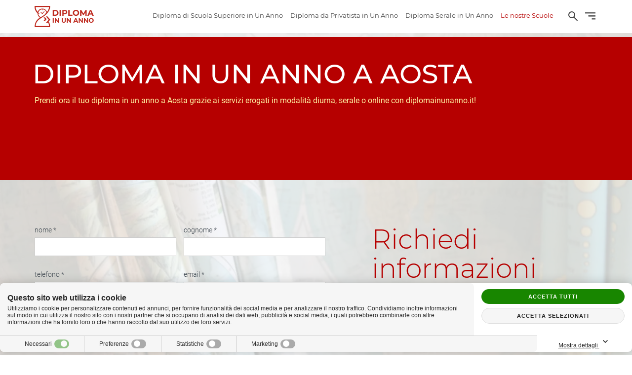

--- FILE ---
content_type: text/html; charset=utf-8
request_url: https://www.diplomainunanno.it/scuola-on-line-serale/valle-d-aosta/diploma-in-un-anno-aosta.html
body_size: 39928
content:
<!DOCTYPE html><html xmlns="http://www.w3.org/1999/xhtml" xml:lang="it" lang="it"><head><meta http-equiv="content-type" content="text/html; charset=utf-8" /><title>Diploma In Un Anno Aosta Serali e On line</title><meta name="description" content="Prendi il tuo diploma in un anno a Aosta con la scuola serale, diurna e on line di diplomainunanno.it!" /><meta name="keywords" content="diploma scuola serale Aosta, diploma in un anno Aosta, diploma serale Aosta, scuola on line" /><meta name="author" content="Area MediaWeb" /><meta name="copyright" content="https://www.areamediaweb.it" /><meta name="robots" content="index, follow" /><meta name="distribution" content="Global" /><meta name="viewport" content="width=device-width, initial-scale=1 user-scalable=no" /><meta property="og:url" content="https://www.diplomainunanno.it/scuola-on-line-serale/valle-d-aosta/diploma-in-un-anno-aosta.html" /><meta property="og:image" content="https://www.diplomainunanno.it/images/it-it/scuola-on-line-serale/valle-d-aosta/prendere-il-diploma-in-un-anno-a-aosta-al-serale-o-on-line.jpg" /><link rel="icon" type="image/png" href="/images/layout/favicon.ico" /><link rel="apple-touch-icon" href="/images/layout/apple-touch-icon.png" /><!-- Global site tag (gtag.js) - Google Analytics --><script async src="https://www.googletagmanager.com/gtag/js?id=G-2CH6QWLJYF"></script><script>window.dataLayer = window.dataLayer || [];function gtag(){dataLayer.push(arguments);}gtag('js', new Date());gtag('config', 'G-2CH6QWLJYF');</script><style>a {color: #ff970c;}a:hover {color: #0ca6ff;}a.linkForm {color: #ffb500 !important;}a,a:hover{text-decoration:none;}h3 a{color:red;font-weight:600}h3 a:hover{color:#333;font-weight:600}a:hover, a:focus{text-decoration:none !important}.navbar-nav{margin:0px !important;}body {overflow-x: hidden;font-size:16px;font-family:Helvetica, Arial, sans-serif !important;outline:0px !important;}html.fonts-loaded body {font-family: 'Roboto', 'Helvetica Neue', Helvetica, Arial, sans-serif !important;}.container{position:relative !important;max-width: 1170px;margin-left:auto;margin-right:auto;}header, nav, section, article, aside, footer {display:block !important;}.masthead > nav{width:100%;margin-bottom: 0px;z-index: 9 !important;text-align: center;min-height:75px;}p {line-height: 1.5;font-size:16px;}header.masthead {padding-top: 75px;}.container_logo_menu {position: fixed;top: 0;display: flex;width: 100%;background-color:#fff;padding: 12px 0;z-index: 9;}.field-validation-error > span{color: #ff5454;font-size: 12px;position: absolute;bottom: 3px;left: 0px;width: 100%;}.parallax-container {width: 100%;height: 270px;margin-top: 6em;overflow: hidden;position: relative;}svg#Capa_1:hover path {fill: #be5900;}.main ul{padding-left:17px;}#LateralMenu li {width: 100%;display: block;}#contenuto_pagina section .hgroup.white h2{color: #fff;font-weight: 500;text-transform: uppercase;}p > a{color: #be5900 !important;transition: all 0.2s ease-out;-moz-transition: all 0.2s ease-out;-webkit-transition: all 0.2s ease-out; -o-transition: all 0.2s ease-out;-ms-transition: all 0.2s ease-out;text-decoration:none;font-weight: 600;}p > a:hover{color: #595959 !important;transition: all 0.2s ease-out;-moz-transition: all 0.2s ease-out;-webkit-transition: all 0.2s ease-out; -o-transition: all 0.2s ease-out;-ms-transition: all 0.2s ease-out;text-decoration:none;}.barraPrivacy .pulsantePrivacy {background-color: #ffffff !important;}.barraPrivacy .pulsantePrivacy:hover {opacity: 1;/* IE 8 */-ms-filter: "progid:DXImageTransform.Microsoft.Alpha(Opacity=100)";/* IE 5-7 */filter: alpha(opacity=100);/* Netscape */-moz-opacity: 1;/* Safari 1.x */-khtml-opacity: 1;}a:visited,a:focus {text-decoration:none;}.immagineLogo{display:inline-flex;margin: 0px;z-index: 2;}.immagineLogo img{width:120px;}.flex-container {display: flex;justify-content: space-between;align-items: center;}.immagineTestata{/* margin-bottom: 60px; */overflow:hidden;}#navbarResponsive.collapse.in {background-color: #FFF;z-index: 3;margin: 0px;position: relative;margin-left: -16px;margin-right: -16px;overflow:visible;}.immagineTestata img{width: 100%;object-fit: cover;object-position: center;height:auto !important;max-width: 100%;max-height: 45em;}.immagineTestata{height:auto !important;}.compat-object-fit{background-size:cover;}article#contenuto_pagina section {padding-top: 5px;padding-bottom: 5px;}button,input[type="submit"]{transition: all 0.2s ease-out; -moz-transition: all 0.2s ease-out; -webkit-transition: all 0.2s ease-out; -o-transition: all 0.2s ease-out; -ms-transition: all 0.2s ease-out;}section li>a{color: #be5900;font-weight: 400;}section li>a:hover{color: #000;}.img-promo {max-width: 100%;height: auto;width: 100%;}.text-primary {color: #fed136 !important;}h1,h2,h3,h4,h5,h6 {font-weight: 400;}html.fonts-loaded h1,html.fonts-loaded h2,html.fonts-loaded h3,html.fonts-loaded h4,html.fonts-loaded h5,html.fonts-loaded h6 {font-family: "Montserrat" !important;}.logo{/* max-width: 70px; *//* width:100%; */padding: 0px !important;height: auto;}.pagina_interna li {margin-bottom: 10px;color: #595959;}.pagina_interna .breadcrumbs li,.pagina_interna .servizi_disp li{margin-bottom: 0px;}.home_slider .owl-nav, .home_slider .owl-dots{display:none;}.home_header .item{overflow:hidden; }.home_header .item img {width: 100%;object-fit: cover;display: inline-block;}.navbar-light{background-color:#fff !important;}ul#MainMenu {display: inline-block;padding-left: 0px !important;text-align: center;margin: 0 auto;float: none !important;}.mainMenu {margin-top: 1em;text-align: center;}div#navbarResponsive {text-align: center;}figure.carousel_img{background-size:cover;background-position:center;background-repeat:no-repeat;margin: 0px -15px !important;}.home_slider figure.carousel_img{margin: 0px !important;}.facebook {display: inline;float: left;padding-top: 1.4em;}.googleplus {display: inline;float: left;margin-left: 15px;padding-top: 1.5em;}figure.carousel_img img{width:100%;object-fit:cover;}.push-md-6 {left: 50%;}.pull-md-6{right: 50%;}.fixed-top{position:fixed;top:0px;left:0px;background-color: #fff;width:100%;padding-top: 22px;box-shadow: rgba(0,0,0,0.3) 0px 0px 15px;padding-bottom: 22px;height:75px;}header.header-interno p {font-size: 22px;font-weight: 300;color: #333 !important;margin-bottom: 15px;}html.fonts-loaded header.header-interno p {font-family: Montserrat !important;}.hompage .content_hgroup,.pagina_interna .content_hgroup{background-color:rgba(255,9,22,0.75);position:absolute;display:block;padding: 15px 35px 20px 20px;min-width:35%;text-align:left;right: 0px;bottom:1px;max-width: 400px;z-index:2;}/*SEARCH*/.no-scroll{overflow:hidden !important;}div#search_toggle {padding-right: 0px;display: inline-block;/* float: left; */font-weight: 700;position: relative;cursor: pointer;transition: 0.5s all ease-out;-webkit-transition: all 0.5s ease-out;-moz-transition: all 0.5s ease-out;-ms-transition: all 0.5s ease-out;-o-transition: all 0.5s ease-out;padding: 1px 13px !important;margin-top: 0;margin-bottom: 0;width: 46px;height: 30px;margin-left: 0;vertical-align: middle;margin-right: 0px;}.zoom{width: 14px;height: 14px;border-radius: 12px;position: relative;left: 2px;border: 2px solid #434343;transition: 0.5s all ease-out;-webkit-transition: all 0.5s ease-out;-moz-transition: all 0.5s ease-out;-ms-transition: all 0.5s ease-out;-o-transition: all 0.5s ease-out;}.zoom .zoom-inner {width: 11px;height: 2px;display: block;background: #434343;position: absolute;top: 12px;left: 7px;-webkit-transform: rotate(45deg);-ms-transform: rotate(45deg);-o-transform: rotate(45deg);-moz-transform: rotate(45deg);-sand-transform: rotate(45deg);transform: rotate(45deg);transition: 0.5s all ease-out;-webkit-transition: all 0.5s ease-out;-moz-transition: all 0.5s ease-out;-ms-transition: all 0.5s ease-out;-o-transition: all 0.5s ease-out;}.zoom.close-menu{border-color: #b60000;border: 0px;height: 2px;width: 20px;background-color: #b60000 !important;top: 7px;-webkit-transform: rotate(-45deg);-ms-transform: rotate(-45deg);-o-transform: rotate(-45deg);-moz-transform: rotate(-45deg);-sand-transform: rotate(-45deg);transform: rotate(-45deg);}.zoom.close-menu .zoom-inner {width: 20px;height: 2px;background-color: #b60000 !important;-webkit-transform: rotate(90deg);-ms-transform: rotate(90deg);-o-transform: rotate(90deg);-moz-transform: rotate(90deg);-sand-transform: rotate(90deg);transform: rotate(90deg);top: 0px;left: 0px;}div#search_toggle:hover .zoom{border-color: #b60000;}div#search_toggle:hover .zoom-inner{background: #b60000;}div#search_toggle>span{font-weight:700;}div#search_toggle.show {color: #fff;transition: all 0.3s ease-out;-moz-transition: all 0.3s ease-out;-webkit-transition: all 0.3s ease-out;-o-transition: all 0.3s ease-out;-ms-transition: all 0.3s ease-out;z-index: 595959;margin-right: 0px;padding: 15px;border:0px;border-radius:0px;float:right;}div#search_toggle.show:hover {color: #002d64;}div#search_toggle.show:hover .zoom.close-menu, div#search_toggle.show:hover .zoom.close-menu .zoom-inner {background-color: #002d64 !important;}div#search_toggle:hover {color: #b60000;}.fonts-loaded form#ricerca {font-family: "Montserrat";}.search_content .zoom{top:0;left:0;}form#ricerca {position: fixed;background-color: #fff;width: 100%;height: 100%;top: -100%;left: 0px;text-align: center;z-index: 9 !important;transition: all 0.5s ease-out;-webkit-transition: all 0.5s ease-out;-moz-transition: all 0.5s ease-out;-ms-transition: all 0.5s ease-out;-o-transition: all 0.5s ease-out;}form#ricerca.show {top: 0;transition: all 0.5s ease-out !important;-webkit-transition: all 0.5s ease-out !important;-moz-transition: all 0.5s ease-out !important; -ms-transition: all 0.5s ease-out !important; -o-transition: all 0.5s ease-out !important; left: 0;z-index: 3 !important;}#ricerca input#Cerca {width: 100%;font-size: 1rem;border-radius: 0px;border: 0px;position: relative;border: 1px solid #dddddd;padding: 1rem 1rem 1rem 2rem;outline: 0px;}span.ErrCerca.field-validation-error, .ErrCerca.field-validation-error>span {position: relative;height: 30px;text-align: left;display: block;color:#b60000 !important;margin-top:10px;}#ricerca button {position: absolute;top: 0;font-size: 2rem;background: transparent;border: 0px;color: #333;right: 1em;width: 46px;height: 46px;cursor: pointer;transition: all 0.5s ease-out;-webkit-transition: all 0.5s ease-out;-moz-transition: all 0.5s ease-out;-ms-transition: all 0.5s ease-out;-o-transition: all 0.5s ease-out;}#ricerca button:hover {color: #b60000;}#ricerca button:hover .zoom{border-color: #b60000;}#ricerca button:hover .zoom-inner{background-color: #b60000;}.search_content {position: relative;top: 50%;-webkit-transform: translateY(-50%);-ms-transform: translateY(-50%);transform: translateY(-50%);max-width: 600px;width: 100%;padding: 0 15px;margin: 0 auto;}.risultato {text-align: left !important;display: block;margin-bottom: 1em !important;border-bottom: 1px solid #dddddd !important;padding-bottom: 1em;}.fonts-loaded .ricerca{font-family:"Roboto";}.fonts-loaded .risultato h2{font-family:"Montserrat";}.fonts-loaded .risultato p{font-family:"Roboto";}.risultato a h2{font-weight:300;color: #b60000 !important;font-size:30px !important;line-height:1.2;margin-bottom:5px !important;}.risultato p{font-weight:400;font-size:16px;color:#333;margin-bottom: 15px !important;}.risultato a h2,.risultato a p {text-align: left !important;display: block;transition: all 0.5s ease-out;-webkit-transition: all 0.5s ease-out;-moz-transition: all 0.5s ease-out; -ms-transition: all 0.5s ease-out; -o-transition: all 0.5s ease-out; }.risultato a:hover{text-decoration:none;}.risultato a:hover h2 {color: #333 !important;}.ErrGenerale{text-align:left;color:#b60000;font-size: 12px;position:absolute;left:0px;bottom:-90px;}.no-overflow{overflow:hidden;}/*FINE SEARCH*/.hompage .content_hgroup h1,.pagina_interna .content_hgroup h1{font-size:30px;font-weight:700;text-transform:uppercase;color:#fff;line-height:1.2;margin-bottom: 0px;}.hompage .content_hgroup p,.pagina_interna .content_hgroup p{color:#fff;font-weight:400;margin-bottom:0px}.read_more_container{display:block;width:100%;text-align:center;padding: 1em 1.5em;}.read_more_container p{text-align:center !important;margin-bottom:2em;margin-top:1em;font-size: 14px;height: auto;min-height: 7em;}html.fonts-loaded .read_more_container p{font-family: Roboto !important;}.hompage aside#aside_section {padding: 0 15px;}h2.box_title {font-size: 18px !important;font-weight: 400 !important;text-transform: initial;line-height: 1.4 !important;color: #fff !important;text-align: left;text-transform: uppercase !important;height: 80px;margin-top: 0px;max-width: 300px;margin-bottom: 1em !important;}html.fonts-loaded h2.box_title {font-family: Montserrat !important;}svg.read_more:hover circle,svg.read_more:hover line,svg.read_more:hover path {stroke: #333333;}/*SIDE MENU*/.sidenav {height: 100%; /* 100% Full-height */width: 0; /* 0 width - change this with JavaScript */position: fixed; /* Stay in place */z-index: 2; /* Stay on top */top: 0; /* Stay at the top */padding-left: 30px;padding-right: 15px;width:250px;right: -500px;background-color: #b60000; /* Black*/overflow-x: hidden; /* Disable horizontal scroll */padding-top: 60px; /* Place content 60px from the top */list-style: none;border-right: 0px;transition: all 0.3s ease-out;-moz-transition: all 0.3s ease-out;-webkit-transition: all 0.3s ease-out; -o-transition: all 0.3s ease-out;-ms-transition: all 0.3s ease-out;text-align: left;padding-bottom: 60px !important;}/* The navigation menu links */.sidenav a {padding: 8px 8px 8px 32px;text-decoration: none;color: #ffffff;display: block;transition: all 0.3s ease-out; -moz-transition: all 0.3s ease-out; -webkit-transition: all 0.3s ease-out; -o-transition: all 0.3s ease-out; -ms-transition: all 0.3s ease-out;padding-left: 0px;padding-right: 30px;font-size: 16px;line-height: 1.2;display: block;}html.fonts-loaded .sidenav a {font-family: "Montserrat" !important;}/* When you mouse over the navigation links, change their color */.sidenav a:hover {color: #be5900 ;}/* Position and style the close button (top right corner) */.sidenav .closebtn {position: absolute;top: 0;right: 15px;font-size: 36px;/* margin-left: 50px; */padding-right: 0px;color: #595959;text-shadow: none;}html.fonts-loaded .sidenav .closebtn {font-family: "Roboto" !important;}.sidenav .backbtn {position: absolute;top: 0px;left: 42px;font-size: 36px;color: #595959;}html.fonts-loaded .sidenav .backbtn {font-family: "Roboto" !important;}.fixedmenu {position: fixed;right: 0px;top: 0px;width: 60px;height: 100%;background-color: #fff;border-left: 1px solid #ddd;}.zona-banner{margin-bottom:15px;}.zona-banner iframe {padding: 0px;margin: 0 auto;display: block;text-align:center;width: 100%;height: 100%;}.addthisSocial {margin-top: 30px;text-align: right;}.a2a_default_style{float:right;}span.share {margin-bottom: 5px;display: block;font-weight: 400;font-style: italic;color: #333;font-size: 14px;}html.fonts-loaded span.share {font-family: "Montserrat" !important;}.banner {margin-top: 30px;margin-bottom: 30px;position: relative;height: 100%;}.opened{right: 0px;}p.labelmenu {font-size: 16px !important;color: #5f4a8b;font-weight: 600;position: relative;left: 0px;float: left;display: block;margin-right: 15px;top: 1.25em;}html.fonts-loaded p.labelmenu {font-family: Montserrat !important;}.breadcrumbs{position:relative;margin-bottom: 20px;}.bk_breadcrumbs {background-color: #e10916;position: absolute;top: 0px;left: 0px;height:100%;width:100%;}.breadcrumbs ul{margin:0px;padding:10px 0px;list-style:none;display:inline-block;}.breadcrumbs ul li a{font-weight: 600;color:#fff;text-transform:uppercase;font-size:13px;}.breadcrumbs ul li a:hover{color: #ffb500;}.breadcrumbs .sepbc {float: left;margin:0 5px;color:#fff;}.breadcrumbs li {float: left;display: block;}#main.pagina_interna {padding-top: 6em;margin-bottom: 3em;background-color: #fff;}/*FINE SIDE MENU*/.box-item {margin-bottom: 4em;}/*FORM*/.field-validation-error > span{color: #ff5454;font-size: 12px;position: absolute;bottom: 3px;left: 0px;width: 100%;}span.field-validation-valid{color: #ff5454;font-size: 12px;position: absolute;bottom: 0;left: 0px;width: 100%;}.form header {position: relative;padding: 0px;/* left: 0px; */text-align: center;}.form header h2{font-size: 54px;font-weight: 300;color: #b60000;word-break: break-word;display: block;margin: 0px;text-align: left;}.grazie .form header h2{font-size: 49px;font-weight: 600;color: #b60000;word-break: break-word;display: block;margin: 30px 0px 0px 0px;text-align: left;}.grazie .form header h3{text-align: left; }html.fonts-loaded .form header h2{font-family: "Montserrat" !important;}.lingue{display:inline-block;text-align: left;padding-right: 0;padding-left: 0;margin-bottom: 30px;margin-top:30px}.lingue ul{margin-left:0px;padding-left:0px}.lingue ul li{list-style:none;display:inline-block;margin-right:20px}.lingue ul li:last-child{margin-right:0px;}.lingue ul li a {text-transform: uppercase;letter-spacing: 0px;color: #414a52;font-weight: 400;font-size: 14px;font-family: 'Montserrat' !important;}html.fonts-loaded .lingue ul li a {font-family: 'Montserrat' !important;}.lingue ul li a:hover {text-decoration:none;color: #be5900 ;}form#modulocompilazione {padding: 0px;margin-bottom: 1em;margin-top: 0;}.form_field{width: 44%;margin-right: 15px;padding-bottom: 0px;display:block;float: left;position: relative;margin-left: 0px;height: 90px;margin-bottom: 0px;}.form_field label {font-weight: 300;color: #414a52;font-size: 14px;text-transform: lowercase;}html.fonts-loaded .form_field label {font-family: Roboto !important;}.form_field input, .form_field select{border: 1px solid #ccc !important;}.bottomForm {display: inline-block;position: relative;width: 100% !important;padding-left: 0px;text-align: left;}.topForm {display: inline-block;position: relative;}.privacy p {padding-left: 40px;display: block;font-size:14px !important;height:70px;}form select {position: absolute;z-index: 0;top: 25px;left: 0px;display: block !important;width: 100% !important;/* max-width: 300px; */}span#Provincia-button {width: 100%;display: block;padding: 10px;background-color:#fff;}ul#Provincia-menu {max-height: 220px;padding: 5px;}.submit_button{text-align:right;}span#Servizio-button {width: 100%;display: block;padding: 10px;margin-bottom: 30px;background-color:#fff;}ul#Servizio-menu {max-height: 220px;padding: 5px;}/*CAPTCHA*/.captcha{text-align: left;}.captcha p {color: #414a52;}span.imgCaptcha {float: left;display: block;background-color: #fff;height: 38px;vertical-align: middle;padding-top: 5px;margin-bottom: 15px;border: 1px solid #ccc;}input#CaptchaCodeText {float: left;width: 100%;display:block;max-width: 300px;margin-left: 5px;margin-bottom: 0px;border: 1px solid #ccc;margin-right: 15px;}.captcha .ErrorBox {text-align: left;margin: 0 auto;display: block;width: 100%;}.error_container{display:inline-block;position:relative;width:100%;}.captcha .invia{float:left !important;}.captcha input#button-image{float:left !important;margin-top:0px;}.captcha .ErrCaptcha {display: block;top:0;position: absolute;width: 300px;left: 0;float:left;}.captcha .ErrCaptcha span{display: block;top:0;position: absolute;left: 0;}.captcha .form {position: relative;z-index: 2;padding-top: 3em;padding-bottom: 3em;}/*FINE CAPTCHA*//*PRIVACY*/.privacy h2 { color:#fd6363;}.privacy .invia {float:left;display:inline;width:100%;max-width:300px;}.privacy form#modulocompilazione {float: left;display: block;width: 100%;max-width: 300px;margin-top: 1em;}.privacy a{color: #fd6363 !important;}.privacy a:hover{color: #414a52 !important;}.privacy .form{padding-bottom: 3em;padding-top: 3em;position: relative;z-index: 2;}.grazie .form {position: relative;z-index: 3;padding-top: 3em;padding-bottom: 3em;}.pagina_interna .privacy input#button-image {display: inline-block;float: none;}/*FINE PRIVACY*//*GRAZIE*/.grazie p {color: #434343;}.grazie .zona-banner {width:300px;max-width:100%;}.grazie .zona-banner iframe {width: 100%;}.pagina_interna .bottomForm{display:inline-block;width: 100%;margin-left: 0px;}.form button,.form input,.form select,.form textarea {line-height: inherit;width: 100%;margin-bottom: 0px;padding: 5px 10px;min-height: 38px;font-size: 14px;font-weight: 400;color: #333;border:0px;}html.fonts-loaded .form button,html.fonts-loaded .form input,html.fonts-loaded .form select,html.fonts-loaded .form textarea {font-family: Roboto !important;}input#ConsensoPrivacy {display: block;width: 30px;background-color: #fff;border-radius: 0px;border: 0px;float: left;margin-right: 15px;top: 0px;position:relative;cursor: pointer;margin-left: 25px;}div.privacy {font-size: 14px;letter-spacing: 0px;line-height: 16px;font-weight: 400;padding-top: 0px;display: block;color: #333;float: none;clear: both;position: relative;}html.fonts-loaded p.privacy {font-family: Roboto !important;}.ErrConsensoPrivacy{position: relative !important;display: inline-block;width: 100%;padding-top: 5px;}.ErrConsensoPrivacy span{position: relative;display: inline-block;width: 100%;margin-top: 30px;}.field-validation-error > span{color: #ff5454;font-size: 12px;position: absolute;bottom: 3px;left: 0px;width: 100%;}span.field-validation-valid{color: #ff5454;font-size: 12px;position: absolute;bottom: 3px;left: 0px;width: 100%;}/*FINE PRIVACY*//*GRAZIE*/.grazie p {color: #333;}.contenuto_testo {margin-bottom: 6em;}/*FINE GRAZIE*/aside#aside .form {background:transparent;filter:progid:DXImageTransform.Microsoft.gradient(startColorstr=#000000b3,endColorstr=#000000b3); zoom: 1;}.pagina_interna .bottomForm{display:inline-block;width: 100%;margin-left: 0px;}.form button,.form input,.form select,.form textarea {line-height: inherit;width: 100%;margin-bottom: 25px;padding: 5px 10px;min-height: 38px;font-size: 14px;font-weight: 400;color: #333;border: 1px solid #ddd;}html.fonts-loaded .form button,html.fonts-loaded .form input,html.fonts-loaded .form select,html.fonts-loaded .form textarea {font-family: Roboto !important;}input#ConsensoPrivacy {display: block;width: 30px;background-color: #fff;border-radius: 0px;border: 0px;float: left;margin-right: 15px;left: 0px;margin-left: 0px;top: 0px;position:relative;}div.privacy {font-size: 14px;letter-spacing: 0px;line-height: 16px;display: block;padding-top: 0px;position:relative;font-weight: 300;color: #414a52;}html.fonts-loaded div.privacy {font-family: "Roboto" !important;}input.form-modulo, a.form-modulo {background-color: #b60000;padding: 10px 20px !important;text-transform: uppercase;font-weight: 400 !important;position: relative;font-size: 14px;width: auto;display: inline-block;margin-top: 30px;cursor:pointer;color: #fff;clear:both;border: 0px;float: none;min-width: 250px;}input.form-modulo, a.form-modulo {font-family: "Montserrat" !important;}.sedi a {font-size: 16px;font-weight: 400;letter-spacing: 0px;color: #333;padding: 0px;}html.fonts-loaded .sedi a {font-family: 'Montserrat', 'Helvetica Neue', Helvetica, Arial, sans-serif !important;}.sedi a:hover {color:#e10916;}img.icon_regione {display: inline-block;width: 100%;background-color: #ffffff;vertical-align: middle;border: 1px solid #ccc;height: auto;}input.form-modulo:hover, a.form-modulo:hover{background-color: #333;color:#fff;}.pagina_interna input#button-image{/* display:inline-block; *//* float:right; */}.img_regione {width: 25%;display: inline-block;margin-right: 5px;}.regione {display: inline-block;text-align: left;width: 70%;vertical-align: middle;}p.campiObbligatori {font-size: 14px;padding: 0px;margin: 30px 0px 0px 0px;text-align: left;position: relative;left: 0;color: #434343;bottom: 15px;font-weight: 300;display: block;}.pagina_interna p.campiObbligatori{/* display:inline-block; *//* float:left; *//* position:relative; *//* right:0px; *//* top:30px; */}ul.lista_sedi,ul.lista_non_sedi {list-style: none;padding-left: 0px;-webkit-column-count: 2;column-count: 2;}ul.lista_sedi li,ul.lista_non_sedi li{margin-bottom:5px}.sedi_vicine{list-style: none;padding-left: 0px; }ul.lista_sedi li a {font-size: 16px;font-weight: 400;letter-spacing: 0px;color: #be5900;padding: 0px;}html.fonts-loaded ul.lista_sedi li a {font-family: "Roboto" !important;}ul.sedi_vicine {list-style: none;padding-left: 0px;}ul.lista_non_sedi li a{font-size: 16px;font-weight: 400;letter-spacing: 0px;color: #be5900;padding: 0px;}html.fonts-loaded ul.lista_non_sedi li a{font-family: "Roboto" !important;}.sedi_vicine li a{font-size: 16px;list-style: none;}html.fonts-loaded .sedi_vicine li a{font-family: "Roboto" !important;}.img_servizi {width: 100%;height: 269px;object-fit: cover;}.cta_servizi {padding-top: 30px;padding-bottom: 30px;max-width: 100%;display: block;float: none;clear: both;}ul.lista_sedi li a:hover,ul.lista_non_sedi li a:hover,ul.sedi_vicine a:hover{color: #595959;}.sectionInterno {padding-top: 0px !important;padding-bottom: 15px !important;}img.list_img {width: 30px;display: inline-block;vertical-align: bottom;margin-right: 5px;}/*MAPPA*/.bloccoMappaSede {width: 100%;height: 450px;overflow: hidden;object-fit: cover;}.bloccoMappaSede .mark_container img {width: 100%;object-fit: cover;display: inline-block;position: relative;}#mark_content h2{font-size:20px !important;}#map_canvas{height: 450px;}.container_sede {clear: both;margin: 10px;padding-top: 15px;}/*FINE MAPPA*/ul.info_sede {padding-left: 0px;list-style: none;}ul.info_sede li {margin-bottom:10px;}ul.info_sede p {font-size: 14px;display: inline-block;width: 100%;max-width: 80%;vertical-align: middle;margin-bottom: 0px;}ul.info_sede li i{font-size: 20px;color: #b60000;display: inline-block;margin-right: 5px;width: 24px;vertical-align: middle;text-align: left;}ul.info_sede li a{font-size: 14px;color: #595959;font-weight: 400;}ul.info_sede li a:hover{color: #333;}.info-container {display: block;position: relative;margin: 0px;padding: 0px;}.cta_info {background-color: #b60000;padding: 10px 20px !important;text-transform: uppercase;font-weight: 400 !important;position: relative;color: #fff !important;top: -12px;font-size: 14px;display: inline-block;max-width: 300px;text-align: left;}html.fonts-loaded .cta_info {font-family: "Montserrat" !important;}.cta_info:hover {background-color: #333;}.info-container .anchor_info {position:absolute;bottom: -5.7em;left: -10px;}.info-container .anchor_info:hover #info > polygon{fill:#333}.linkrichiediinfo {position: fixed;top: 75px;right: 3em;display: block;z-index: 2;width:60px}.linkrichiediinfo img{width: 60px;height: 64px;}/*FINE FORM*//*INIZIO BOX*/.boxhomepage_1 {margin-top: 3em;}p.title_top_page {letter-spacing: 0px;position: relative;font-size: 16px;color: #ff8264 !important;}html.fonts-loaded p.title_top_page {font-family: Roboto !important;}.container-fluid.hgroup {background-color: #b60000;position: relative;z-index: 2;padding: 43px 0px 43px 0px;min-height: 290px;height:100%;max-height: 390px;}.container-fluid.hgroup.white {background-color: #fff;}.container-fluid.hgroup.white h2{color:#5f4a8b !important;text-transform:uppercase;font-weight:600;text-align:center;}html.fonts-loaded .container-fluid.hgroup.white h2{font-family: "Montserrat" !important;}#contenuto_pagina p{color: #595959;text-align: left;}html.fonts-loaded #contenuto_pagina p{font-family: "Roboto" !important;}.hgroup p {color: #fff5a5;text-align: left;line-height: 1.5;font-size: 16px;}#contenuto_pagina h1, .hgroup h1 {font-size: 54px;letter-spacing: 0px;line-height: 1.2;margin-top: 0px;color: #fff;margin-left: -4px;position: relative;font-weight: 500;text-align: left;text-transform: uppercase;}#contenuto_pagina h2, .hgroup h2 {font-size: 42px;letter-spacing: 0px;line-height: 1.2;color: #b60000;text-transform: initial;margin-bottom: 1em;font-weight: 300;margin-bottom: 0.5em;}#contenuto_pagina h3{font-size: 22px;/* font-family:"Roboto"; */color: #434343;letter-spacing:0px;line-height: 1.5;font-weight: 300;margin-bottom: 1em;}h3.risposta{border-bottom:1px solid #ccc;padding-bottom:10px;margin-top:60px}figure.box_img {text-align: center;height: 120px;width: auto;}figure.box_img img{width: auto;max-width:120px;max-height: 115px;height: auto;}#contenuto_pagina section:nth-child(6){/* padding-top:30px !important; */}#contenuto_pagina section{padding-top:0px;padding-bottom:30px;}#contenuto_pagina section h2{font-size: 42px;letter-spacing: 0px;line-height: 1.2;color: #b60000;text-transform: initial;font-weight: 300;}a.item_btn {background-color: #fff;padding: 7px 20px !important;text-transform: uppercase;font-weight: 500;position: relative;color: #434343;font-size: 14px;max-width: 300px;text-align: left;display: inline-block;min-width: 145px;transition: all 0.5s ease-out;-moz-transition: all 0.5s ease-out;-webkit-transition: all 0.5s ease-out; -o-transition: all 0.5s ease-out;-ms-transition: all 0.5s ease-out;}html.fonts-loaded a.item_btn {font-family: "Montserrat" !important;}a.item_btn:hover {background-color: #ffffff;color: #434343!important;}article#contenuto_pagina #boxhomepage_1 {padding-top: 4.313em;padding-bottom: 2.313em;background-color: #ff8264;transition: background-color 0.5s ease-out;-moz-transition: background-color 0.5s ease-out;-webkit-transition: background-color 0.5s ease-out; -o-transition: background-color 0.5s ease-out;-ms-transition: background-color 0.2s ease-out;}.banner_container img{margin-bottom:30px;width:100%;height:auto;}#contenuto_pagina .correlati h2{font-size: 24px;letter-spacing: 0px;line-height: 1.2;color: #ff0000;font-weight: 600;margin-bottom: 15px;}.container_sedi {background: url(/images/regioni/italia.png);background-size: contain;background-position: center;background-repeat: no-repeat;padding-top: 30px;padding-bottom: 30px;}.correlati{margin-bottom:30px !important;}.correlati ul{list-style:none;float: none;position: relative;clear: both;padding: 0px;display: inline-block;}.correlati ul li{margin-bottom: 10px;width: 50%;float: left;display: inline-block;}.correlati ul li a{color: #434343;font-weight: 600;}.correlati ul li a:hover{color: #000;}ul.servizi_disp {font-size: 16px;color: #333;list-style: none;padding-left: 0px;font-weight: 300;display: inline-block;border: 1px solid #ccc;margin-top: 10px;}html.fonts-loaded ul.servizi_disp {font-family: Montserrat !important;}span.elementoIntestazione{display:block;width:130px;float:left;text-align:center;border:1px solid #ccc;padding:15px 0px}span.elementoIntestazione img {text-align: center;margin-bottom:5px;float:none;clear:both;height: 50px;width: auto;}span.elementoIntestazione span {text-align: center;font-weight: 500;width: 100%;color: #b60000;text-transform: uppercase;display: block;font-size: 14px;}html.fonts-loaded span.elementoIntestazione span {font-family: Montserrat !important;}span.elementoIntestazione:nth-child(1) {width: 305px;display: block;}ul.servizi_disp li {float:none;clear:both;width:100%;display: block;height: 100%;min-height: 54px;}span.elemento {width: 305px;display: block;float:left;text-align: left;border:1px solid #ccc;padding: 16px 10px;font-weight: 400;height: 100%;font-size: 14px;color: #434343;}html.fonts-loaded span.elemento {font-family: Roboto;}span.check {width:130px;display: block;float:left;text-align:center;border:1px solid #ccc;padding: 15px 0px;}span.check img{height: 20px;}section ul .linkrichiediinfo{display:none;visibility:hidden;}article#contenuto_pagina {/* padding-top: 60px; */padding-bottom: 0px;}.pagina_interna article#contenuto_pagina {padding-top: 0px;padding-bottom: 60px;}.sedi {display: inline-block;width: 100%;max-width: 147px;padding: 15px 0px 15px 0px;}.box_section {padding: 25px;max-width: 849px;margin-bottom: 60px;}.social i {font-size: 20px;display:inline-block;vertical-align:middle;}.social li{margin-right:0px !important;margin-left:10px;}.social li a {width:50px;height:50px;border-radius:50%;background-color:#be5900 ;padding:15px 10px;text-align:center;display:block;-webkit-transition: all 0.2s ease-out;-moz-transition: all 0.2s ease-out;-ms-transition: all 0.2s ease-out;-o-transition: all 0.2s ease-out;transition: all 0.2s ease-out;}.social li a:hover {background-color:#fff;}/*BOX SECTION*//*PROMOSSO O RIPREPARATO*/#aside_pagina{position: relative;padding-top:0px;}.bk_parallax{/* Full height */height: 100%; /* Create the parallax scrolling effect */background-attachment: fixed;background-position: center;background-repeat: no-repeat;background-size: cover;padding-bottom: 8em;}#aside_pagina img{text-align: center;display: block;position: relative;z-index: 2;margin: 0 auto;top: -70px;}#aside_pagina:before{content:"";width:100%;height:100%;background-color:rgba(0,0,0,0.5);position:absolute;top:0px;left:0px;z-index:1;}.parallax_content {width: 100%;max-width: 600px;margin: 0 auto;text-align: center;position: relative;z-index: 2;padding: 0 15px;}.parallax_content h2{color: #fff;font-size: 30px;text-transform: uppercase;letter-spacing: 1px;font-weight: 400;margin-bottom:15px;}html.fonts-loaded .parallax_content h2{font-family: "Montserrat" !important;}.parallax_content p{font-size:16px;line-height:1.4;margin-bottom:15px;color:#fff;}/*MATERIE ESAME*/.elencoMaterie tr:first-child {font-size: 14px;letter-spacing: 0px;font-weight: 700;text-transform: uppercase;color: #e10916;}.elencoMaterie tr{display: table-row;vertical-align: middle;border: 1px solid #ccc;}.elencoMaterie td.anno {width: 80px;text-align:center;}.elencoMaterie td.anno img{width:20px;}.elencoMaterie{width:100%;border:1px solid #ccc;padding: 15px !important;margin-bottom:30px;display: table;}.elencoMaterie td{padding: 10px;border:1px solid #ccc;}.elencoMaterie{overflow-x: scroll !important;}/*FINE MATERIE*//*FOOTER*/.copyright {background-color: #b60000;text-align: center;color: #ffffff;font-size: 10px;text-transform: uppercase;margin: 5px 0px -1px 0px;padding: 0 15px;}html.fonts-loaded .copyright {font-family: "Roboto" !important;}.copyright p{text-align: center;color: #fff;font-size: 13px;margin-bottom:0px;padding:6px 0px 6px 0px;}.copyright a {color: #b60000 !important;font-weight: 700;}#footer {text-align: left;background-color: #be5900;}#footer ul {list-style: none;margin-left: 0px;padding-left: 0px;margin-bottom: 30px;}#footer ul li{margin-bottom: 5px;}#footer ul li a{font-weight: 400;color: #ffffff !important;font-size: 14px;}#footer a {color: #ffffff !important;}#footer a:hover {color: #333 !important;}#footer ul li a:hover,#footer ul li a.active{color: #ffeb8e!important;text-decoration:none;}#footer h3 {color: #ffeb8e;font-size: 16px;font-weight: 600;margin-top: 0px;text-transform: uppercase;margin-bottom: 1em;margin-top: 2em;}#footer p{color:#ababab;font-size: 14px;line-height:1.5;padding-right:30px;}#footer ul.social li{display:inline-block;margin-right:15px;font-size: 18px;}.info{position:relative;top: 2.4em;}.info img{width: 50px;}.info:hover{color: #fff !important;}/*FINE FOOTER*/section {padding: 100px 0;}section h2.section-heading {font-size: 40px;margin-top: 0;margin-bottom: 15px;}section h3.section-subheading {font-size: 16px;font-weight: 400;font-style: italic;margin-bottom: 75px;text-transform: none;}html.fonts-loaded section h3.section-subheading {font-family: 'Droid Serif', 'Helvetica Neue', Helvetica, Arial, sans-serif !important;}/*SITEMAP*/.mappa_sito_1 {list-style: none;margin-left:0px;padding-left:0px}.mappa_sito_1 li a{color:#333;}.mappa_sito_2 {margin-top: 5px;list-style: none;}.mappa_sito_2 li a{color:#434343;}.mappa_sito_3 {margin-top: 5px;margin-bottom: 10px;list-style: none;}.mappa_sito_3 li a{color:#595959;}.mappa_sito_4 {margin-top: 5px;margin-bottom: 10px;list-style: none;}.mappa_sito_4 li a{color:#ccc;}.mappa_sito li a:hover{color: #be5900 ;}/*FINE SITEMAP*/.carousel_img img{/* IE 8 */-ms-filter: "progid:DXImageTransform.Microsoft.Alpha(Opacity=0)";/* IE 5-7 */filter: alpha(opacity=0);/* Netscape */-moz-opacity: 0;/* Safari 1.x */-khtml-opacity: 0;/* Good browsers */opacity: 0;}@media (min-width: 768px) {section {padding: 150px 0;}#boxhomepage_1{margin-bottom: 3em;}}@media (max-width: 768px) {.grazie .zona-banner{width:300px;}.privacy p { height:95px;}#footer ul li{padding-bottom: 16px !important;}}#mainNav {margin-bottom: 0;min-height:auto;}#mainNav .navbar-toggler {padding: 0;text-transform: uppercase;color: #333;border: 0;top:5px;background: transparent;position: relative;outline: 0px;}#mainNav .navbar-toggler img{width: 27px;height: 25px;position: relative;}.main-item img {width: 108px;height: auto;position: relative;}#mainNav .navbar-brand.active, #mainNav .navbar-brand:active, #mainNav .navbar-brand:focus, #mainNav .navbar-brand:hover {color: #b60000;}#mainNav .navbar-nav .nav-item .nav-link {font-size: 13px;font-weight: 400;letter-spacing: 0px;color: #434343;padding:0px;text-shadow: none;line-height: 1.4;}html.fonts-loaded #mainNav .navbar-nav .nav-item .nav-link {font-family: 'Montserrat' !important;}.opened li a{color: #fff !important;}.opened li a:hover{color: #fff5a5 !important;}.opened li{margin-bottom:15px !important;}#mainNav .navbar-nav .nav-item .nav-link.active, #mainNav .navbar-nav .nav-item .nav-link:hover {color: #b60000;}@media (min-width: 992px) {.collapse {display: block;/* float: right; */padding-top: 0px;}.ml-auto {display: inline-block;}.nav-item{display:inline-block;margin-right: 30px;}#navbarResponsive > ul > li:last-child{margin-right:0px}.mobile{display:none !important;}.no_mobile{display:inline-block !important; }}header.masthead .intro-text {padding-top: 150px;padding-bottom: 100px;}header.masthead .intro-text .intro-lead-in {font-size: 22px;font-style: italic;line-height: 22px;margin-bottom: 25px;}html.fonts-loaded header.masthead .intro-text .intro-lead-in {font-family: 'Droid Serif', 'Helvetica Neue', Helvetica, Arial, sans-serif !important;}header.masthead .intro-text .intro-heading {font-size: 50px;font-weight: 700;line-height: 50px;margin-bottom: 25px;}html.fonts-loaded header.masthead .intro-text .intro-heading {font-family: 'Montserrat', 'Helvetica Neue', Helvetica, Arial, sans-serif !important;}@media (min-width: 768px) {.no_mobile{display:none; }.ml-auto li.nav-item {margin-bottom: 0px;margin-right:15px;}footer {padding: 30px 0 0 0;text-align: left;background-color: #be5900;}footer .container {padding-bottom: 30px;}ul.social-buttons {margin-bottom: 0;}ul.social-buttons li a {font-size: 20px;line-height: 40px;display: block;width: 40px;height: 40px;-webkit-transition: all 0.3s;-moz-transition: all 0.3s;transition: all 0.3s;color: white;border-radius: 100%;outline: none;background-color: #212529;}ul.social-buttons li a:active, ul.social-buttons li a:focus, ul.social-buttons li a:hover {background-color: #fed136;}.mobile{display:none; }}@media (min-width: 300px) {.sedi {display: inline-block;width: 100%;max-width: 49%;padding: 15px 0px 15px 0px;}}@media (max-width: 480px) {.grazie .zona-banner{width:300px;}}@media (min-width: 480px) {.sedi {display: inline-block;width: 100%;max-width: 49%;padding: 15px 0px 15px 0px;}#boxhomepage_1{margin-bottom: 2em;}.banner {margin-top: 20px;margin-bottom: 20px;}}@media (min-width: 991px) {.linkrichiediinfo {position: fixed;top: 75px;right: 3em;display: block;z-index: 2;}}@media (min-width: 1024px) {.sedi {display: inline-block;width: 100%;max-width: 32.9%;padding: 15px 0px 15px 0px;}#navbarResponsive.collapse.in {margin-left: 0;margin-right: 0;}.home_slider img {max-width: 100% !important;}.immagineTestata img {max-width: 100% !important;}}@media (min-width: 1200px) {.home_slider img {max-width: 100% !important;}.linkrichiediinfo {top:75px;right:1%;}}@media (min-width: 1400px) {.linkrichiediinfo {top:75px;right:10.5%;}}@media (min-width: 1600px) {.linkrichiediinfo {right: 17%;}}@media (max-width: 1200px) {.container_logo_menu .container{width:100% !important;}}@media (max-width: 1080px) {.main-menu{max-width: 88%;padding-left: 30px;}#boxhomepage_1 {position: relative;padding-bottom: 15px !important;z-index: 2;margin-top: 0px;margin-bottom: 5em;padding-top: 14em !important;}#boxhomepage_2 {position: relative;padding-top: 15px !important;padding-bottom: 15px !important;}#mainNav .navbar-nav .nav-item .nav-link {font-size: 14px;}.push-md-6 {left: 0;}.pull-md-6{right: 0;}.carousel_content_dark,.carousel_content_light {padding:3em 30px;}.white_bar_right {height: 100% !important;}.home_slider img {max-width: 95%;}.home_slider img {max-width: 95% !important;}}@media (max-width: 990px) {.carousel_content_light {padding: 8em 8em 8em 8em;}.carousel_content_dark {padding: 8em 8em 8em 8em;}.white_bar_right {width: 30px;}.white_bar_left {width: 30px;left: -1px;}#MainMenu{height: 100%;width: 0;position: fixed;z-index: 2;top: 0;width: 250px;left: -500px;background-color: #ffffff;overflow-x: hidden;padding-top: 60px;list-style: none;border-right: 1px solid #ddd;transition: all 0.3s ease-out;-moz-transition: all 0.3s ease-out;-webkit-transition: all 0.3s ease-out;-ms-transition: all 0.3s ease-out;text-align: left;}ul.lista_sedi {list-style: none;padding-left: 0px;-webkit-column-count: 1;column-count: 1;}.container_sede {padding-top: 30px;}.item .container {width: 100%;}.zona-banner{height: auto;text-align: left;padding:0px;}.home_slider img {max-width: 100% !important;}.hompage .content_hgroup, .pagina_interna .content_hgroup {background-color: rgb(255,9,22);position: relative;min-width: 100%;width:100%;text-align: center;right: 0px;bottom: 0px;z-index: 2;}.fixedmenu {position: fixed;right: 0px;top: 0px;width: 100%;height: 80px;background-color: #fff;border-left: 0px;}.item_box {width: 100%;max-width: 100%;float: left;margin: 0 0 15px 0px;vertical-align: middle;min-height: 268px;position: relative;}.logo {max-width: 115px;width: 100%;padding: 0px !important;height: auto;}.no_mobile{display:none;visibility:hidden;}.hompage aside#aside_section {padding: 0px;}#mainNav .navbar-toggler {top: 3px;float: right;right: 0px;}body{padding-right: 0px;}.read_more_container{margin-bottom:5em;}.read_more_container p{height: auto;}.parallax-container {margin-top: 4.5em;margin-bottom: 5em;background-attachment: scroll !important;}.text-right {text-align: left;}.info {position: relative;top: 2.2em;display: block;right: 0px;float: right;}figure.immagineTestata {margin-top: 4em;}.container.hgroup {margin-top: -10.6em;}span.elementoIntestazione,span.check {width: 14.38%;}.pagina_interna .hgroup{padding: 5em 0px 3em 0px;}ul.servizi_disp {width:100%;}}@media (max-width: 768px) {.carousel_content_light {padding: 8em 40px 8em 40px;}.carousel_content_dark {padding: 6em 40px 6em 40px;}.white_bar_right {width: 30px;}.white_bar_left {width: 30px;left: -1px;}.ml-auto {margin-left: auto!important;margin-top: 15px;margin-bottom: 15px;list-style: none;padding-left: 30px;padding-right: 40px;border: 0px;}.ml-auto li.nav-item {margin-bottom: 15px;display: block;width: 100%;}ul.lista_sedi {list-style: none;padding-left: 0px;-webkit-column-count: 1;column-count: 1;}.container_sede {padding-top: 30px;}.item .container {width: 100%;}.home_slider img {max-width: 100% !important;}footer {text-align: center;background-color: #372a50;padding-top: 15px;}.box_section {padding: 0;max-width: 849px;margin-bottom: 60px;}body {padding-right:0px;}.elencoMaterie td.anno {text-align:center;overflow-x:hidden;font-size: 14px;padding: 10px;display: table-cell;height: 100% !important;}.elencoMaterie td.materia {text-align:left;overflow-x:hidden;font-size:14px;display: table-cell;padding: 5px;height: 100%;}.linkrichiediinfo {top: 0px;left: 1em;z-index:3 !important;width:60px !important;}.linkrichiediinfo img{width: 50px;height: 54px;}.text-right {text-align: center;}.info {position: relative;top: 0.3em;display: block;}.regione {text-align: center !important;}span.elementoIntestazione,span.check {width: 25%;}span.elementoIntestazione:nth-child(1){width:100%;}span.elemento {width:100%;text-align:center;}.pagina_interna .hgroup{padding: 5em 0px 3em 0px;}}@media (max-width: 680px) {.navbar .container {position: relative;margin-left: 0;margin-right: 0;padding-right: 15px;padding-left: 15px;width: 100%;}.white_bar_right {width: 0px;}.white_bar_left {width: 0px;}footer .container{padding-top:30px;padding-bottom:30px;}.ml-auto {/* margin-left: 0 !important; */margin-top: 20px;margin-bottom: 15px;padding-bottom: 30px;}.ml-auto li.nav-item {margin-bottom: 10px;}.form {margin-top: 25px;}.pagina_interna article#promosso_ripreparato {margin-top: 0px;}.pagina_interna .hgroup{padding: 5em 0px 3em 0px;}article#contenuto_pagina {/* padding-left: 15px; *//* padding-right: 15px; */background-color: white;}.bottomForm {display: inline-block;width: 100%;max-width:100%;}footer {text-align: center;background-color: #372a50;/* padding: 24px 16px; */}ul.social{margin-left: -15px;}.carousel_content_light {padding: 4em 15px 8em 15px;}section {padding: 0px;}section#sanitarie{margin-top:-37px;}article#promosso_ripreparato {margin-top: -37px;}#parallax {padding-bottom: 30%;}.bottomForm {display: inline-block;float: left;max-width: 100%;}.pagina_interna .bottomForm {display: inline-block;width: 100%;max-width:100%;}#boxhomepage_1 .owl-dots {right: 15px;}#boxhomepage_2 .owl-dots{left: 15px;}footer p {padding-right: 0px;}footer ul.social li:last-child {margin-right:0px;}.pagina_interna p.campiObbligatori {display: inline-block;float: none;position: relative;right: 0px;top: 0px;}.container_sedi {background: transparent;padding-top: 30px;padding-bottom: 30px;text-align: center;}.regione {text-align: center;}/*STYLE VARIANTE FORM IN BASSO*/.immagineTestata img {width: 100%;object-fit: cover;object-position: center;height: 350px !important;}.immagineTestata{height: 300px !important;margin-top: 77px !important;width: 100%;}/*FINE VARIANTE*/.immagineTestata img{width: 100%;object-fit: cover;object-position: 50% -14px;/* height:auto !important; */max-width: 100%;max-height: 400px;}span.elementoIntestazione{display:block;width: 25%;float:left;text-align:center;border:1px solid #ccc;padding:15px 0px;}span.elementoIntestazione img {text-align: center;margin-bottom:5px;float:none;clear:both;}span.elementoIntestazione span {text-align: center;font-weight: 400;width: 100%;color: #b60000;display: block;}span.elementoIntestazione:nth-child(1) {width:100%;display: block;}span.elemento {width: 100%;display: block;float:left;text-align:center;border:1px solid #ccc;padding: 15px 10px;font-weight: 400;height: 100%;}span.check {width: 25%;display: block;float:left;text-align:center;border:1px solid #ccc;padding:11px 0px;height: 100%;}.elencoMaterie td.anno {text-align:center;overflow-x:hidden;font-size: 14px;padding: 10px;display: table-cell;height: 100% !important;}.elencoMaterie td.materia {text-align:left;overflow-x:hidden;font-size:14px;display: table-cell;padding: 5px;height: 100%;}.correlati ul li {margin-bottom: 10px;width: 100%;float: left;}.opened{left:0px;overflow-y: auto;margin-top: 0px;}.info {position: relative;top: 2.1em;display: block;}.parallax-container {margin-top: 4.5em;margin-bottom: 5em;}.social ul{margin-left:-15px !important;}.form_field{width: 100%;}form#modulocompilazione {margin-bottom: 1em;}#main.pagina_interna {margin-top: 3em;margin-bottom: 3em;}}@media (max-width: 480px) {aside#aside {display: block;position: absolute;top: 0px;text-align: left;z-index: 2;margin-bottom: 0px;width: 100%;max-width: 100%;left: 0px;margin: 180px auto 0 0px;}aside#aside .form {max-width: 100%;padding: 0;min-height: 382px;width: 100%;}.owl-carousel .owl-item img{max-height:260px !important;}.img_regione {width: 90%;display: inline-block;margin-right: 5px;margin-bottom:5px;}ul.lista_sedi, ul.lista_non_sedi {list-style: none;padding-left: 0px;-webkit-column-count: 1;column-count: 1;}.home_slider {max-height: 260px !important;overflow: hidden !important;margin-top: 80px !important;}.home_slider img{max-width: 100% !important;}.form header {left: 0px;}.immagineTestata {height: 268px !important;margin-top: 60px !important;width: 100%;}.immagineTestata img {width: 100%;object-fit: cover;object-position: 50% 19px;/* height: auto !important; */max-width: 100%;max-height: 400px;}input#CaptchaCodeText {margin-left: 0px !important;margin-bottom:15px !important;}p.campiObbligatori {bottom: 0;right: 0px;}.item_box header h2 {margin: 0px;position: absolute;top: 50%;transform: translateY(-50%);padding: 0 26px;font-size: 32px !important;color: #fff !important;font-weight: 600 !important;}.hompage aside#aside_section {padding: 0px;}.pagina_interna .banner {margin-top: 15px;margin-bottom: 15px;}#contenuto_pagina h1, .hgroup h1 {font-size: 26px;margin-top: 1.8em;}#contenuto_pagina section h2 {font-size: 26px;margin-bottom: 1em;}.form header h2 {font-size: 26px;margin: 2em 0px 0px 0px;}.grazie .form header h2{font-size: 36px;}#mainNav .navbar-toggler img {width: 27px;height: 25px;position: relative;top: -1.5em;}contenuto_pagina h2, .hgroup h2 {font-size: 26px;margin-bottom: 0.5em;}#contenuto_pagina h2, .hgroup h2 {font-size: 26px;}#main.pagina_interna{margin-top:3em; margin-bottom:3em}}@media (max-width: 370px) {.pagina_interna aside#aside {margin-top: 50%;padding-bottom: 35px;margin-left: -0.3%;padding: 10px;max-width: 849px;}input#CaptchaCodeText {float: left;width: 100%;display: block;max-width: 100%;margin:0px 0px 15px 0px;}.logo {max-width: 115px;width: 100%;padding: 0px !important;height: auto;}.pagina_interna p.campiObbligatori {display: block;float: none;position: relative;right: 1px;top: 0px;text-align: left;margin-top: 15px;width: 100%;clear: both;}input#button-image {padding: 5px 10px !important; }p.campiObbligatori {font-size: 12px;padding: 0px;margin: 15px 0 0 0;text-align: left;position: relative;right: 0px;color: #434343;}.elencoMaterie td.anno {text-align:center;overflow-x:hidden;font-size: 14px;padding: 10px;display: table-cell;height: 100% !important;}.elencoMaterie td.materia {text-align:left;overflow-x:hidden;font-size:14px;display: table-cell;padding: 5px;height: 100%;}.elencoMaterie td.anno img {width: 15px;}#mainNav .navbar-toggler img {top: 0;margin-bottom:15px;}}@media only screen and (max-device-width: 1366px) {.bk_parallax {background-attachment: scroll;}}/*FIX per fixed position IE7*/@media screen{* html{overflow-x: hidden;}* html body{height: 100%;overflow-x: hidden;}}/*STYLE SOLO PER MESSA ONLINE*/figure.immagineTestata {max-height: 45em;overflow: hidden;margin-top: 6em;}/*ASIDE FORM SPOSTATO*/aside#aside {display: block;position: relative;top: 0px;text-align: left;z-index: 2;max-width: 100%;margin: 0px;width:100%;overflow: hidden;left: 0px;background-size: cover;background-attachment:fixed;padding-bottom:60px;}.home_slider {max-height: 45em;overflow: hidden !important;margin-top: 10em;}.row.form {padding-top: 6.5em;padding-bottom: 0;z-index: 2;position: relative;}.container_header_bk {position: absolute;left: 0px;z-index: 1;height: 0;top:0px;height: 120vh !important;width: 100%;background-size: cover;background-position: center;}#main{position:relative;z-index:2;}.hover_white {width: 100%;position: absolute;height: 100%;left: 0px;top: 0px;background-color: #fff;opacity: 0.8;/* IE 8 */-ms-filter: "progid:DXImageTransform.Microsoft.Alpha(Opacity=80)";/* IE 5-7 */filter: alpha(opacity=80);/* Netscape */-moz-opacity: 0.8;/* Safari 1.x */-khtml-opacity: 0.8;}/*PRIVACY CHECKBOX*/.privacy input[type="checkbox"] {position: absolute;opacity: 0;/* IE 8 */-ms-filter: "progid:DXImageTransform.Microsoft.Alpha(Opacity=0)";/* IE 5-7 */filter: alpha(opacity=0);/* Netscape */-moz-opacity: 0;/* Safari 1.x */-khtml-opacity: 0;cursor: pointer;}.checkmark {position: absolute;top: 0;left: 0;height: 25px;width: 25px;cursor: pointer;background-color: #fff;border: 1px solid #ccc;}.privacy:hover input ~ .checkmark {background-color: #fff;}.privacy input:checked ~ .checkmark {background-color: #5cb85c;}.checkmark:after {content: "";position: absolute;display: none;}.privacy input:checked ~ .checkmark:after {display: block;}.privacy .checkmark:after {left: 7px;top: 5px;width: 8px;height: 10px;border: solid white;border-width: 0 3px 3px 0;-webkit-transform: rotate(45deg);-ms-transform: rotate(45deg);transform: rotate(45deg);}.privacysi .invia {color: #fff;background-color: #5cb85c !important;float: left !important;}.privacyno .invia {float: left !important;}.privacysi .invia:hover {color: #fff;background-color: #333 !important;}.move-form{height:520px;}/*! CSS Used from: Embedded */.a2a_menu,.a2a_menu *{-moz-box-sizing:content-box;-webkit-box-sizing:content-box;box-sizing:content-box;float:none;margin:0;padding:0;position:static;height:auto;width:auto;}.a2a_menu{border-radius:6px;display:none;direction:ltr;background:#FFF;font:16px sans-serif-light,HelveticaNeue-Light,"Helvetica Neue Light","Helvetica Neue",Arial,Helvetica,"Liberation Sans",sans-serif;color:#000;line-height:12px;border:1px solid #CCC;vertical-align:baseline;overflow:hidden;}.a2a_mini{min-width:200px;position:absolute;width:300px;z-index:5959595959597;}.a2a_overlay{display:none;background:#616c7d;_height:expression( ((e=document.documentElement.clientHeight)?e:document.body.clientHeight)+"px" );_width:expression( ((e=document.documentElement.clientWidth)?e:document.body.clientWidth)+"px" );filter:alpha(opacity=90);opacity:.92;backdrop-filter:blur(8px);position:fixed;_position:absolute;top:0;right:0;left:0;bottom:0;z-index:5959595959598;-webkit-tap-highlight-color:rgba(0,0,0,0);transition:opacity .14s,backdrop-filter .14s;}.a2a_full{background:#FFF;border:1px solid #FFF;height:auto;height:calc(320px);top:15%;_top:expression(40+((e=document.documentElement.scrollTop)?e:document.body.scrollTop)+"px");left:50%;margin-left:-320px;position:fixed;_position:absolute;text-align:center;width:640px;z-index:5959595959599;transition:transform .14s,opacity .14s;}.a2a_full_footer,.a2a_full_header,.a2a_full_services{border:0;margin:0;padding:12px;box-sizing:border-box;}.a2a_full_header{padding-bottom:8px;}.a2a_full_services{height:280px;overflow-y:scroll;padding:0 12px;-webkit-overflow-scrolling:touch;}div.a2a_full_footer{font-size:12px;text-align:center;padding:8px 14px;}div.a2a_full_footer a,div.a2a_full_footer a:visited{display:inline;font-size:12px;line-height:14px;padding:8px 14px;}div.a2a_full_footer a:focus,div.a2a_full_footer a:hover{background:0 0;border:0;color:#0166FF;}div.a2a_full_footer a span.a2a_s_a2a{background-size:14px;border-radius:3px;display:inline-block;height:14px;line-height:14px;margin:0 3px 0 0;vertical-align:top;*vertical-align:middle;width:14px;}.a2a_modal{height:0;left:50%;margin-left:-320px;position:fixed;_position:absolute;text-align:center;top:15%;_top:expression(40+((e=document.documentElement.scrollTop)?e:document.body.scrollTop)+"px");width:640px;z-index:5959595959599;transition:transform .14s,opacity .14s;-webkit-tap-highlight-color:rgba(0,0,0,0);}.a2a_modal_body{background:0 0;border:0;font:24px sans-serif-light,HelveticaNeue-Light,"Helvetica Neue Light","Helvetica Neue",Arial,Helvetica,"Liberation Sans",sans-serif;position:relative;height:auto;width:auto;}.a2a_thanks{color:#fff;height:auto;margin-top:20px;width:auto;}.a2a_thanks>div:first-child{margin:0 0 40px 0;}#a2a_copy_link{background:#FFF;border:1px solid #FFF;margin-top:15%;}span.a2a_s_link#a2a_copy_link_icon{background-size:48px;border-radius:0;display:inline-block;height:48px;left:0;line-height:48px;margin:0 3px 0 0;position:absolute;vertical-align:top;*vertical-align:middle;width:48px;}#a2a_modal input#a2a_copy_link_text{background-color:transparent;_background-color:#FFF;border:0;color:#2A2A2A;font:inherit;height:48px;left:62px;max-width:initial;padding:0;position:relative;width:564px;width:calc(100% - 76px);}#a2a_copy_link_copied{background-color:#0166ff;color:#fff;display:none;font:inherit;font-size:16px;margin-top:1px;padding:3px 8px;}@media (prefers-color-scheme:dark){.a2a_menu a,.a2a_menu a.a2a_more{border-color:#2a2a2a!important;color:#fff!important;}.a2a_menu a.a2a_more:active,.a2a_menu a.a2a_more:focus,.a2a_menu a.a2a_more:hover,.a2a_menu_find_container{border-color:#444!important;background-color:#444!important;}.a2a_menu{background-color:#2a2a2a;border-color:#2a2a2a;}.a2a_menu_find{color:#fff!important;}.a2a_menu span.a2a_s_find svg{background-color:transparent!important;}.a2a_menu span.a2a_s_find svg path{fill:#fff!important;}}@media print{.a2a_menu,.a2a_overlay{visibility:hidden;}}@media (max-width:639px){.a2a_full{border-radius:0;top:15%;left:0;margin-left:auto;width:100%;}.a2a_modal{left:0;margin-left:10px;width:calc(100% - 20px);}}@media (max-height:436px){.a2a_full{bottom:40px;height:auto;top:40px;}}@media (max-height:550px){.a2a_modal{top:30px;}}@media (max-height:360px){.a2a_modal{top:20px;}.a2a_thanks>div:first-child{margin-bottom:20px;}}.a2a_menu a{color:#0166FF;text-decoration:none;font:16px sans-serif-light,HelveticaNeue-Light,"Helvetica Neue Light","Helvetica Neue",Arial,Helvetica,"Liberation Sans",sans-serif;line-height:14px;height:auto;width:auto;outline:0;}.a2a_menu a.a2a_more{color:#0166FF;}.a2a_menu a.a2a_more:active,.a2a_menu a.a2a_more:focus,.a2a_menu a.a2a_more:hover{color:#2A2A2A;border-color:#EEE;border-style:solid;background-color:#EEE;text-decoration:none;}.a2a_menu span.a2a_s_find{background-size:24px;height:24px;left:8px;position:absolute;top:7px;width:24px;}.a2a_menu span.a2a_s_find svg{background-color:#FFF;}.a2a_menu span.a2a_s_find svg path{fill:#CCC;}.a2a_menu_find_container{border:1px solid #CCC;border-radius:6px;padding:2px 24px 2px 0;position:relative;text-align:left;}.a2a_cols_container .a2a_col1{overflow-x:hidden;overflow-y:auto;-webkit-overflow-scrolling:touch;}#a2a_modal input,#a2a_modal input[type=text],.a2a_menu input,.a2a_menu input[type=text]{display:block;background-image:none;box-shadow:none;line-height:100%;margin:0;outline:0;overflow:hidden;padding:0;-moz-box-shadow:none;-webkit-box-shadow:none;-webkit-appearance:none;}#a2apage_find_container input,#a2apage_find_container input[type=text]{background-color:transparent;_background-color:#FFF;border:0;box-sizing:content-box;color:#2A2A2A;font:inherit;font-size:16px;height:28px;line-height:20px;left:38px;outline:0;margin:0;max-width:initial;padding:2px 0;position:relative;width:99%;}.a2a_clear{clear:both;}.a2a_svg{background-repeat:no-repeat;display:block;overflow:hidden;height:32px;line-height:32px;padding:0;width:32px;}.a2a_svg svg{background-repeat:no-repeat;background-position:50% 50%;border:none;display:block;left:0;margin:0 auto;overflow:hidden;padding:0;position:relative;top:0;width:auto;height:auto;}a.a2a_more span{display:inline-block;overflow:hidden;vertical-align:top;*vertical-align:middle;}a.a2a_more .a2a_svg{background-size:24px;height:24px;line-height:24px;width:24px;}a.a2a_menu_show_more_less{border-bottom:1px solid #FFF;border-left:0;border-right:0;line-height:24px;margin:6px 0 0;padding:6px;-webkit-touch-callout:none;}a.a2a_menu_show_more_less span{display:inline-block;height:24px;margin:0 6px 0 0;}.a2a_kit .a2a_svg{background-repeat:repeat;}.a2a_default_style a{float:left;line-height:16px;padding:0 2px;}.a2a_default_style a:hover .a2a_svg{opacity:.7;}.a2a_default_style .a2a_svg,.a2a_menu .a2a_svg{border-radius:4px;}.a2a_default_style .a2a_svg{float:left;}.a2a_kit a{cursor:pointer;}.a2a_wide a{display:block;margin-top:3px;border-top:1px solid #EEE;text-align:center;}.a2a_label{position:absolute!important;clip:rect(1px 1px 1px 1px);clip:rect(1px,1px,1px,1px);clip-path:polygon(0 0,0 0,0 0);-webkit-clip-path:polygon(0 0,0 0,0 0);overflow:hidden;height:1px;width:1px;}.a2a_kit,.a2a_menu,.a2a_modal,.a2a_overlay{-ms-touch-action:manipulation;touch-action:manipulation;outline:0;}/*! CSS Used from: https://cdnjs.cloudflare.com/ajax/libs/jqueryui/1.12.0/jquery-ui.min.css */.ui-front{z-index:100;}.ui-icon{display:inline-block;vertical-align:middle;margin-top:-.25em;position:relative;text-indent:-59595999px;overflow:hidden;background-repeat:no-repeat;}.ui-menu{list-style:none;padding:0;margin:0;display:block;outline:0;}.ui-button{padding:.4em 1em;display:inline-block;position:relative;line-height:normal;margin-right:.1em;cursor:pointer;vertical-align:middle;text-align:center;-webkit-user-select:none;-moz-user-select:none;-ms-user-select:none;user-select:none;overflow:visible;}.ui-button,.ui-button:link,.ui-button:visited,.ui-button:hover,.ui-button:active{text-decoration:none;}.ui-selectmenu-menu{padding:0;margin:0;position:absolute;top:0;left:0;display:none;}.ui-selectmenu-menu .ui-menu{overflow:auto;overflow-x:hidden;padding-bottom:1px;}.ui-selectmenu-text{display:block;margin-right:20px;overflow:hidden;text-overflow:ellipsis;}.ui-selectmenu-button.ui-button{text-align:left;white-space:nowrap;width:14em;}.ui-selectmenu-icon.ui-icon{float:right;margin-top:0;}.ui-widget{font-family:Arial,Helvetica,sans-serif;font-size:1em;}.ui-widget.ui-widget-content{border:1px solid #c5c5c5;}.ui-widget-content{border:1px solid #ddd;background:#fff;color:#333;}.ui-button{border:1px solid #c5c5c5;background:#f6f6f6;font-weight:normal;color:#454545;}.ui-button{color:#454545;text-decoration:none;}.ui-button:hover,.ui-button:focus{border:1px solid #ccc;background:#ededed;font-weight:normal;color:#2b2b2b;}.ui-button:active{border:1px solid #003eff;background:#007fff;font-weight:normal;color:#fff;}.ui-icon{width:16px;height:16px;}.ui-icon{background-image:url("https://cdnjs.cloudflare.com/ajax/libs/jqueryui/1.12.0/images/ui-icons_444444_256x240.png");}.ui-button .ui-icon{background-image:url("https://cdnjs.cloudflare.com/ajax/libs/jqueryui/1.12.0/images/ui-icons_777777_256x240.png");}.ui-button:hover .ui-icon,.ui-button:focus .ui-icon{background-image:url("https://cdnjs.cloudflare.com/ajax/libs/jqueryui/1.12.0/images/ui-icons_555555_256x240.png");}.ui-button:active .ui-icon{background-image:url("https://cdnjs.cloudflare.com/ajax/libs/jqueryui/1.12.0/images/ui-icons_ffffff_256x240.png");}.ui-icon-triangle-1-s{background-position:-65px -16px;}.ui-corner-all{border-top-left-radius:3px;}.ui-corner-all{border-top-right-radius:3px;}.ui-corner-all,.ui-corner-bottom{border-bottom-left-radius:3px;}.ui-corner-all,.ui-corner-bottom{border-bottom-right-radius:3px;}/*! CSS Used from: https://cdnjs.cloudflare.com/ajax/libs/jqueryui/1.12.0/jquery-ui.theme.min.css */.ui-widget{font-family:Arial,Helvetica,sans-serif;font-size:1em;}.ui-widget.ui-widget-content{border:1px solid #c5c5c5;}.ui-widget-content{border:1px solid #ddd;background:#fff;color:#333;}.ui-button{border:1px solid #c5c5c5;background:#f6f6f6;font-weight:normal;color:#454545;}.ui-button{color:#454545;text-decoration:none;}.ui-button:hover,.ui-button:focus{border:1px solid #ccc;background:#ededed;font-weight:normal;color:#2b2b2b;}.ui-button:active{border:1px solid #003eff;background:#007fff;font-weight:normal;color:#fff;}.ui-icon{width:16px;height:16px;}.ui-icon{background-image:url("https://cdnjs.cloudflare.com/ajax/libs/jqueryui/1.12.0/images/ui-icons_444444_256x240.png");}.ui-button .ui-icon{background-image:url("https://cdnjs.cloudflare.com/ajax/libs/jqueryui/1.12.0/images/ui-icons_777777_256x240.png");}.ui-button:hover .ui-icon,.ui-button:focus .ui-icon{background-image:url("https://cdnjs.cloudflare.com/ajax/libs/jqueryui/1.12.0/images/ui-icons_555555_256x240.png");}.ui-button:active .ui-icon{background-image:url("https://cdnjs.cloudflare.com/ajax/libs/jqueryui/1.12.0/images/ui-icons_ffffff_256x240.png");}.ui-icon-triangle-1-s{background-position:-65px -16px;}.ui-corner-all{border-top-left-radius:3px;}.ui-corner-all{border-top-right-radius:3px;}.ui-corner-all,.ui-corner-bottom{border-bottom-left-radius:3px;}.ui-corner-all,.ui-corner-bottom{border-bottom-right-radius:3px;}/*! CSS Used from: https://cdnjs.cloudflare.com/ajax/libs/jqueryui/1.12.0/jquery-ui.structure.min.css */.ui-front{z-index:100;}.ui-icon{display:inline-block;vertical-align:middle;margin-top:-.25em;position:relative;text-indent:-59595999px;overflow:hidden;background-repeat:no-repeat;}.ui-menu{list-style:none;padding:0;margin:0;display:block;outline:0;}.ui-button{padding:.4em 1em;display:inline-block;position:relative;line-height:normal;margin-right:.1em;cursor:pointer;vertical-align:middle;text-align:center;-webkit-user-select:none;-moz-user-select:none;-ms-user-select:none;user-select:none;overflow:visible;}.ui-button,.ui-button:link,.ui-button:visited,.ui-button:hover,.ui-button:active{text-decoration:none;}.ui-selectmenu-menu{padding:0;margin:0;position:absolute;top:0;left:0;display:none;}.ui-selectmenu-menu .ui-menu{overflow:auto;overflow-x:hidden;padding-bottom:1px;}.ui-selectmenu-text{display:block;margin-right:20px;overflow:hidden;text-overflow:ellipsis;}.ui-selectmenu-button.ui-button{text-align:left;white-space:nowrap;width:14em;}.ui-selectmenu-icon.ui-icon{float:right;margin-top:0;}/*! CSS Used from: https://stackpath.bootstrapcdn.com/font-awesome/4.7.0/css/font-awesome.min.css */@font-face{font-family:'FontAwesome';font-display: swap;src:url('https://stackpath.bootstrapcdn.com/font-awesome/4.7.0/fonts/fontawesome-webfont.eot?v=4.7.0');src:url('https://stackpath.bootstrapcdn.com/font-awesome/4.7.0/fonts/fontawesome-webfont.eot?#iefix&v=4.7.0') format('embedded-opentype'),url('https://stackpath.bootstrapcdn.com/font-awesome/4.7.0/fonts/fontawesome-webfont.woff2?v=4.7.0') format('woff2'),url('https://stackpath.bootstrapcdn.com/font-awesome/4.7.0/fonts/fontawesome-webfont.woff?v=4.7.0') format('woff'),url('https://stackpath.bootstrapcdn.com/font-awesome/4.7.0/fonts/fontawesome-webfont.ttf?v=4.7.0') format('truetype'),url('https://stackpath.bootstrapcdn.com/font-awesome/4.7.0/fonts/fontawesome-webfont.svg?v=4.7.0#fontawesomeregular') format('svg');font-weight:normal;font-style:normal}.fa{display:inline-block;font:normal normal normal 14px/1 FontAwesome;font-size:inherit;text-rendering:auto;-webkit-font-smoothing:antialiased;-moz-osx-font-smoothing:grayscale}.fa-lg{font-size:1.33333333em;line-height:.75em;vertical-align:-15%}.fa-2x{font-size:2em}.fa-3x{font-size:3em}.fa-4x{font-size:4em}.fa-5x{font-size:5em}.fa-fw{width:1.28571429em;text-align:center}.fa-ul{padding-left:0;margin-left:2.14285714em;list-style-type:none}.fa-ul>li{position:relative}.fa-li{position:absolute;left:-2.14285714em;width:2.14285714em;top:.14285714em;text-align:center}.fa-li.fa-lg{left:-1.85714286em}.fa-border{padding:.2em .25em .15em;border:solid .08em #eee;border-radius:.1em}.fa-pull-left{float:left}.fa-pull-right{float:right}.fa.fa-pull-left{margin-right:.3em}.fa.fa-pull-right{margin-left:.3em}.pull-right{float:right}.pull-left{float:left}.fa.pull-left{margin-right:.3em}.fa.pull-right{margin-left:.3em}.fa-spin{-webkit-animation:fa-spin 2s infinite linear;animation:fa-spin 2s infinite linear}.fa-pulse{-webkit-animation:fa-spin 1s infinite steps(8);animation:fa-spin 1s infinite steps(8)}@-webkit-keyframes fa-spin{0%{-webkit-transform:rotate(0deg);transform:rotate(0deg)}100%{-webkit-transform:rotate(359deg);transform:rotate(359deg)}}@keyframes fa-spin{0%{-webkit-transform:rotate(0deg);transform:rotate(0deg)}100%{-webkit-transform:rotate(359deg);transform:rotate(359deg)}}.fa-rotate-90{-ms-filter:"progid:DXImageTransform.Microsoft.BasicImage(rotation=1)";-webkit-transform:rotate(90deg);-ms-transform:rotate(90deg);transform:rotate(90deg)}.fa-rotate-180{-ms-filter:"progid:DXImageTransform.Microsoft.BasicImage(rotation=2)";-webkit-transform:rotate(180deg);-ms-transform:rotate(180deg);transform:rotate(180deg)}.fa-rotate-270{-ms-filter:"progid:DXImageTransform.Microsoft.BasicImage(rotation=3)";-webkit-transform:rotate(270deg);-ms-transform:rotate(270deg);transform:rotate(270deg)}.fa-flip-horizontal{-ms-filter:"progid:DXImageTransform.Microsoft.BasicImage(rotation=0, mirror=1)";-webkit-transform:scale(-1, 1);-ms-transform:scale(-1, 1);transform:scale(-1, 1)}.fa-flip-vertical{-ms-filter:"progid:DXImageTransform.Microsoft.BasicImage(rotation=2, mirror=1)";-webkit-transform:scale(1, -1);-ms-transform:scale(1, -1);transform:scale(1, -1)}:root .fa-rotate-90,:root .fa-rotate-180,:root .fa-rotate-270,:root .fa-flip-horizontal,:root .fa-flip-vertical{filter:none}.fa-stack{position:relative;display:inline-block;width:2em;height:2em;line-height:2em;vertical-align:middle}.fa-stack-1x,.fa-stack-2x{position:absolute;left:0;width:100%;text-align:center}.fa-stack-1x{line-height:inherit}.fa-stack-2x{font-size:2em}.fa-inverse{color:#fff}.fa-glass:before{content:"\f000"}.fa-music:before{content:"\f001"}.fa-search:before{content:"\f002"}.fa-envelope-o:before{content:"\f003"}.fa-heart:before{content:"\f004"}.fa-star:before{content:"\f005"}.fa-star-o:before{content:"\f006"}.fa-user:before{content:"\f007"}.fa-film:before{content:"\f008"}.fa-th-large:before{content:"\f009"}.fa-th:before{content:"\f00a"}.fa-th-list:before{content:"\f00b"}.fa-check:before{content:"\f00c"}.fa-remove:before,.fa-close:before,.fa-times:before{content:"\f00d"}.fa-search-plus:before{content:"\f00e"}.fa-search-minus:before{content:"\f010"}.fa-power-off:before{content:"\f011"}.fa-signal:before{content:"\f012"}.fa-gear:before,.fa-cog:before{content:"\f013"}.fa-trash-o:before{content:"\f014"}.fa-home:before{content:"\f015"}.fa-file-o:before{content:"\f016"}.fa-clock-o:before{content:"\f017"}.fa-road:before{content:"\f018"}.fa-download:before{content:"\f019"}.fa-arrow-circle-o-down:before{content:"\f01a"}.fa-arrow-circle-o-up:before{content:"\f01b"}.fa-inbox:before{content:"\f01c"}.fa-play-circle-o:before{content:"\f01d"}.fa-rotate-right:before,.fa-repeat:before{content:"\f01e"}.fa-refresh:before{content:"\f021"}.fa-list-alt:before{content:"\f022"}.fa-lock:before{content:"\f023"}.fa-flag:before{content:"\f024"}.fa-headphones:before{content:"\f025"}.fa-volume-off:before{content:"\f026"}.fa-volume-down:before{content:"\f027"}.fa-volume-up:before{content:"\f028"}.fa-qrcode:before{content:"\f029"}.fa-barcode:before{content:"\f02a"}.fa-tag:before{content:"\f02b"}.fa-tags:before{content:"\f02c"}.fa-book:before{content:"\f02d"}.fa-bookmark:before{content:"\f02e"}.fa-print:before{content:"\f02f"}.fa-camera:before{content:"\f030"}.fa-font:before{content:"\f031"}.fa-bold:before{content:"\f032"}.fa-italic:before{content:"\f033"}.fa-text-height:before{content:"\f034"}.fa-text-width:before{content:"\f035"}.fa-align-left:before{content:"\f036"}.fa-align-center:before{content:"\f037"}.fa-align-right:before{content:"\f038"}.fa-align-justify:before{content:"\f039"}.fa-list:before{content:"\f03a"}.fa-dedent:before,.fa-outdent:before{content:"\f03b"}.fa-indent:before{content:"\f03c"}.fa-video-camera:before{content:"\f03d"}.fa-photo:before,.fa-image:before,.fa-picture-o:before{content:"\f03e"}.fa-pencil:before{content:"\f040"}.fa-map-marker:before{content:"\f041"}.fa-adjust:before{content:"\f042"}.fa-tint:before{content:"\f043"}.fa-edit:before,.fa-pencil-square-o:before{content:"\f044"}.fa-share-square-o:before{content:"\f045"}.fa-check-square-o:before{content:"\f046"}.fa-arrows:before{content:"\f047"}.fa-step-backward:before{content:"\f048"}.fa-fast-backward:before{content:"\f049"}.fa-backward:before{content:"\f04a"}.fa-play:before{content:"\f04b"}.fa-pause:before{content:"\f04c"}.fa-stop:before{content:"\f04d"}.fa-forward:before{content:"\f04e"}.fa-fast-forward:before{content:"\f050"}.fa-step-forward:before{content:"\f051"}.fa-eject:before{content:"\f052"}.fa-chevron-left:before{content:"\f053"}.fa-chevron-right:before{content:"\f054"}.fa-plus-circle:before{content:"\f055"}.fa-minus-circle:before{content:"\f056"}.fa-times-circle:before{content:"\f057"}.fa-check-circle:before{content:"\f058"}.fa-question-circle:before{content:"\f059"}.fa-info-circle:before{content:"\f05a"}.fa-crosshairs:before{content:"\f05b"}.fa-times-circle-o:before{content:"\f05c"}.fa-check-circle-o:before{content:"\f05d"}.fa-ban:before{content:"\f05e"}.fa-arrow-left:before{content:"\f060"}.fa-arrow-right:before{content:"\f061"}.fa-arrow-up:before{content:"\f062"}.fa-arrow-down:before{content:"\f063"}.fa-mail-forward:before,.fa-share:before{content:"\f064"}.fa-expand:before{content:"\f065"}.fa-compress:before{content:"\f066"}.fa-plus:before{content:"\f067"}.fa-minus:before{content:"\f068"}.fa-asterisk:before{content:"\f069"}.fa-exclamation-circle:before{content:"\f06a"}.fa-gift:before{content:"\f06b"}.fa-leaf:before{content:"\f06c"}.fa-fire:before{content:"\f06d"}.fa-eye:before{content:"\f06e"}.fa-eye-slash:before{content:"\f070"}.fa-warning:before,.fa-exclamation-triangle:before{content:"\f071"}.fa-plane:before{content:"\f072"}.fa-calendar:before{content:"\f073"}.fa-random:before{content:"\f074"}.fa-comment:before{content:"\f075"}.fa-magnet:before{content:"\f076"}.fa-chevron-up:before{content:"\f077"}.fa-chevron-down:before{content:"\f078"}.fa-retweet:before{content:"\f079"}.fa-shopping-cart:before{content:"\f07a"}.fa-folder:before{content:"\f07b"}.fa-folder-open:before{content:"\f07c"}.fa-arrows-v:before{content:"\f07d"}.fa-arrows-h:before{content:"\f07e"}.fa-bar-chart-o:before,.fa-bar-chart:before{content:"\f080"}.fa-twitter-square:before{content:"\f081"}.fa-facebook-square:before{content:"\f082"}.fa-camera-retro:before{content:"\f083"}.fa-key:before{content:"\f084"}.fa-gears:before,.fa-cogs:before{content:"\f085"}.fa-comments:before{content:"\f086"}.fa-thumbs-o-up:before{content:"\f087"}.fa-thumbs-o-down:before{content:"\f088"}.fa-star-half:before{content:"\f089"}.fa-heart-o:before{content:"\f08a"}.fa-sign-out:before{content:"\f08b"}.fa-linkedin-square:before{content:"\f08c"}.fa-thumb-tack:before{content:"\f08d"}.fa-external-link:before{content:"\f08e"}.fa-sign-in:before{content:"\f090"}.fa-trophy:before{content:"\f091"}.fa-github-square:before{content:"\f092"}.fa-upload:before{content:"\f093"}.fa-lemon-o:before{content:"\f094"}.fa-phone:before{content:"\f095"}.fa-square-o:before{content:"\f096"}.fa-bookmark-o:before{content:"\f097"}.fa-phone-square:before{content:"\f098"}.fa-twitter:before{content:"\f099"}.fa-facebook-f:before,.fa-facebook:before{content:"\f09a"}.fa-github:before{content:"\f09b"}.fa-unlock:before{content:"\f09c"}.fa-credit-card:before{content:"\f09d"}.fa-feed:before,.fa-rss:before{content:"\f09e"}.fa-hdd-o:before{content:"\f0a0"}.fa-bullhorn:before{content:"\f0a1"}.fa-bell:before{content:"\f0f3"}.fa-certificate:before{content:"\f0a3"}.fa-hand-o-right:before{content:"\f0a4"}.fa-hand-o-left:before{content:"\f0a5"}.fa-hand-o-up:before{content:"\f0a6"}.fa-hand-o-down:before{content:"\f0a7"}.fa-arrow-circle-left:before{content:"\f0a8"}.fa-arrow-circle-right:before{content:"\f0a9"}.fa-arrow-circle-up:before{content:"\f0aa"}.fa-arrow-circle-down:before{content:"\f0ab"}.fa-globe:before{content:"\f0ac"}.fa-wrench:before{content:"\f0ad"}.fa-tasks:before{content:"\f0ae"}.fa-filter:before{content:"\f0b0"}.fa-briefcase:before{content:"\f0b1"}.fa-arrows-alt:before{content:"\f0b2"}.fa-group:before,.fa-users:before{content:"\f0c0"}.fa-chain:before,.fa-link:before{content:"\f0c1"}.fa-cloud:before{content:"\f0c2"}.fa-flask:before{content:"\f0c3"}.fa-cut:before,.fa-scissors:before{content:"\f0c4"}.fa-copy:before,.fa-files-o:before{content:"\f0c5"}.fa-paperclip:before{content:"\f0c6"}.fa-save:before,.fa-floppy-o:before{content:"\f0c7"}.fa-square:before{content:"\f0c8"}.fa-navicon:before,.fa-reorder:before,.fa-bars:before{content:"\f0c9"}.fa-list-ul:before{content:"\f0ca"}.fa-list-ol:before{content:"\f0cb"}.fa-strikethrough:before{content:"\f0cc"}.fa-underline:before{content:"\f0cd"}.fa-table:before{content:"\f0ce"}.fa-magic:before{content:"\f0d0"}.fa-truck:before{content:"\f0d1"}.fa-pinterest:before{content:"\f0d2"}.fa-pinterest-square:before{content:"\f0d3"}.fa-google-plus-square:before{content:"\f0d4"}.fa-google-plus:before{content:"\f0d5"}.fa-money:before{content:"\f0d6"}.fa-caret-down:before{content:"\f0d7"}.fa-caret-up:before{content:"\f0d8"}.fa-caret-left:before{content:"\f0d9"}.fa-caret-right:before{content:"\f0da"}.fa-columns:before{content:"\f0db"}.fa-unsorted:before,.fa-sort:before{content:"\f0dc"}.fa-sort-down:before,.fa-sort-desc:before{content:"\f0dd"}.fa-sort-up:before,.fa-sort-asc:before{content:"\f0de"}.fa-envelope:before{content:"\f0e0"}.fa-linkedin:before{content:"\f0e1"}.fa-rotate-left:before,.fa-undo:before{content:"\f0e2"}.fa-legal:before,.fa-gavel:before{content:"\f0e3"}.fa-dashboard:before,.fa-tachometer:before{content:"\f0e4"}.fa-comment-o:before{content:"\f0e5"}.fa-comments-o:before{content:"\f0e6"}.fa-flash:before,.fa-bolt:before{content:"\f0e7"}.fa-sitemap:before{content:"\f0e8"}.fa-umbrella:before{content:"\f0e9"}.fa-paste:before,.fa-clipboard:before{content:"\f0ea"}.fa-lightbulb-o:before{content:"\f0eb"}.fa-exchange:before{content:"\f0ec"}.fa-cloud-download:before{content:"\f0ed"}.fa-cloud-upload:before{content:"\f0ee"}.fa-user-md:before{content:"\f0f0"}.fa-stethoscope:before{content:"\f0f1"}.fa-suitcase:before{content:"\f0f2"}.fa-bell-o:before{content:"\f0a2"}.fa-coffee:before{content:"\f0f4"}.fa-cutlery:before{content:"\f0f5"}.fa-file-text-o:before{content:"\f0f6"}.fa-building-o:before{content:"\f0f7"}.fa-hospital-o:before{content:"\f0f8"}.fa-ambulance:before{content:"\f0f9"}.fa-medkit:before{content:"\f0fa"}.fa-fighter-jet:before{content:"\f0fb"}.fa-beer:before{content:"\f0fc"}.fa-h-square:before{content:"\f0fd"}.fa-plus-square:before{content:"\f0fe"}.fa-angle-double-left:before{content:"\f100"}.fa-angle-double-right:before{content:"\f101"}.fa-angle-double-up:before{content:"\f102"}.fa-angle-double-down:before{content:"\f103"}.fa-angle-left:before{content:"\f104"}.fa-angle-right:before{content:"\f105"}.fa-angle-up:before{content:"\f106"}.fa-angle-down:before{content:"\f107"}.fa-desktop:before{content:"\f108"}.fa-laptop:before{content:"\f109"}.fa-tablet:before{content:"\f10a"}.fa-mobile-phone:before,.fa-mobile:before{content:"\f10b"}.fa-circle-o:before{content:"\f10c"}.fa-quote-left:before{content:"\f10d"}.fa-quote-right:before{content:"\f10e"}.fa-spinner:before{content:"\f110"}.fa-circle:before{content:"\f111"}.fa-mail-reply:before,.fa-reply:before{content:"\f112"}.fa-github-alt:before{content:"\f113"}.fa-folder-o:before{content:"\f114"}.fa-folder-open-o:before{content:"\f115"}.fa-smile-o:before{content:"\f118"}.fa-frown-o:before{content:"\f119"}.fa-meh-o:before{content:"\f11a"}.fa-gamepad:before{content:"\f11b"}.fa-keyboard-o:before{content:"\f11c"}.fa-flag-o:before{content:"\f11d"}.fa-flag-checkered:before{content:"\f11e"}.fa-terminal:before{content:"\f120"}.fa-code:before{content:"\f121"}.fa-mail-reply-all:before,.fa-reply-all:before{content:"\f122"}.fa-star-half-empty:before,.fa-star-half-full:before,.fa-star-half-o:before{content:"\f123"}.fa-location-arrow:before{content:"\f124"}.fa-crop:before{content:"\f125"}.fa-code-fork:before{content:"\f126"}.fa-unlink:before,.fa-chain-broken:before{content:"\f127"}.fa-question:before{content:"\f128"}.fa-info:before{content:"\f129"}.fa-exclamation:before{content:"\f12a"}.fa-superscript:before{content:"\f12b"}.fa-subscript:before{content:"\f12c"}.fa-eraser:before{content:"\f12d"}.fa-puzzle-piece:before{content:"\f12e"}.fa-microphone:before{content:"\f130"}.fa-microphone-slash:before{content:"\f131"}.fa-shield:before{content:"\f132"}.fa-calendar-o:before{content:"\f133"}.fa-fire-extinguisher:before{content:"\f134"}.fa-rocket:before{content:"\f135"}.fa-maxcdn:before{content:"\f136"}.fa-chevron-circle-left:before{content:"\f137"}.fa-chevron-circle-right:before{content:"\f138"}.fa-chevron-circle-up:before{content:"\f139"}.fa-chevron-circle-down:before{content:"\f13a"}.fa-html5:before{content:"\f13b"}.fa-css3:before{content:"\f13c"}.fa-anchor:before{content:"\f13d"}.fa-unlock-alt:before{content:"\f13e"}.fa-bullseye:before{content:"\f140"}.fa-ellipsis-h:before{content:"\f141"}.fa-ellipsis-v:before{content:"\f142"}.fa-rss-square:before{content:"\f143"}.fa-play-circle:before{content:"\f144"}.fa-ticket:before{content:"\f145"}.fa-minus-square:before{content:"\f146"}.fa-minus-square-o:before{content:"\f147"}.fa-level-up:before{content:"\f148"}.fa-level-down:before{content:"\f149"}.fa-check-square:before{content:"\f14a"}.fa-pencil-square:before{content:"\f14b"}.fa-external-link-square:before{content:"\f14c"}.fa-share-square:before{content:"\f14d"}.fa-compass:before{content:"\f14e"}.fa-toggle-down:before,.fa-caret-square-o-down:before{content:"\f150"}.fa-toggle-up:before,.fa-caret-square-o-up:before{content:"\f151"}.fa-toggle-right:before,.fa-caret-square-o-right:before{content:"\f152"}.fa-euro:before,.fa-eur:before{content:"\f153"}.fa-gbp:before{content:"\f154"}.fa-dollar:before,.fa-usd:before{content:"\f155"}.fa-rupee:before,.fa-inr:before{content:"\f156"}.fa-cny:before,.fa-rmb:before,.fa-yen:before,.fa-jpy:before{content:"\f157"}.fa-ruble:before,.fa-rouble:before,.fa-rub:before{content:"\f158"}.fa-won:before,.fa-krw:before{content:"\f159"}.fa-bitcoin:before,.fa-btc:before{content:"\f15a"}.fa-file:before{content:"\f15b"}.fa-file-text:before{content:"\f15c"}.fa-sort-alpha-asc:before{content:"\f15d"}.fa-sort-alpha-desc:before{content:"\f15e"}.fa-sort-amount-asc:before{content:"\f160"}.fa-sort-amount-desc:before{content:"\f161"}.fa-sort-numeric-asc:before{content:"\f162"}.fa-sort-numeric-desc:before{content:"\f163"}.fa-thumbs-up:before{content:"\f164"}.fa-thumbs-down:before{content:"\f165"}.fa-youtube-square:before{content:"\f166"}.fa-youtube:before{content:"\f167"}.fa-xing:before{content:"\f168"}.fa-xing-square:before{content:"\f169"}.fa-youtube-play:before{content:"\f16a"}.fa-dropbox:before{content:"\f16b"}.fa-stack-overflow:before{content:"\f16c"}.fa-instagram:before{content:"\f16d"}.fa-flickr:before{content:"\f16e"}.fa-adn:before{content:"\f170"}.fa-bitbucket:before{content:"\f171"}.fa-bitbucket-square:before{content:"\f172"}.fa-tumblr:before{content:"\f173"}.fa-tumblr-square:before{content:"\f174"}.fa-long-arrow-down:before{content:"\f175"}.fa-long-arrow-up:before{content:"\f176"}.fa-long-arrow-left:before{content:"\f177"}.fa-long-arrow-right:before{content:"\f178"}.fa-apple:before{content:"\f179"}.fa-windows:before{content:"\f17a"}.fa-android:before{content:"\f17b"}.fa-linux:before{content:"\f17c"}.fa-dribbble:before{content:"\f17d"}.fa-skype:before{content:"\f17e"}.fa-foursquare:before{content:"\f180"}.fa-trello:before{content:"\f181"}.fa-female:before{content:"\f182"}.fa-male:before{content:"\f183"}.fa-gittip:before,.fa-gratipay:before{content:"\f184"}.fa-sun-o:before{content:"\f185"}.fa-moon-o:before{content:"\f186"}.fa-archive:before{content:"\f187"}.fa-bug:before{content:"\f188"}.fa-vk:before{content:"\f189"}.fa-weibo:before{content:"\f18a"}.fa-renren:before{content:"\f18b"}.fa-pagelines:before{content:"\f18c"}.fa-stack-exchange:before{content:"\f18d"}.fa-arrow-circle-o-right:before{content:"\f18e"}.fa-arrow-circle-o-left:before{content:"\f190"}.fa-toggle-left:before,.fa-caret-square-o-left:before{content:"\f191"}.fa-dot-circle-o:before{content:"\f192"}.fa-wheelchair:before{content:"\f193"}.fa-vimeo-square:before{content:"\f194"}.fa-turkish-lira:before,.fa-try:before{content:"\f195"}.fa-plus-square-o:before{content:"\f196"}.fa-space-shuttle:before{content:"\f197"}.fa-slack:before{content:"\f198"}.fa-envelope-square:before{content:"\f199"}.fa-wordpress:before{content:"\f19a"}.fa-openid:before{content:"\f19b"}.fa-institution:before,.fa-bank:before,.fa-university:before{content:"\f19c"}.fa-mortar-board:before,.fa-graduation-cap:before{content:"\f19d"}.fa-yahoo:before{content:"\f19e"}.fa-google:before{content:"\f1a0"}.fa-reddit:before{content:"\f1a1"}.fa-reddit-square:before{content:"\f1a2"}.fa-stumbleupon-circle:before{content:"\f1a3"}.fa-stumbleupon:before{content:"\f1a4"}.fa-delicious:before{content:"\f1a5"}.fa-digg:before{content:"\f1a6"}.fa-pied-piper-pp:before{content:"\f1a7"}.fa-pied-piper-alt:before{content:"\f1a8"}.fa-drupal:before{content:"\f1a9"}.fa-joomla:before{content:"\f1aa"}.fa-language:before{content:"\f1ab"}.fa-fax:before{content:"\f1ac"}.fa-building:before{content:"\f1ad"}.fa-child:before{content:"\f1ae"}.fa-paw:before{content:"\f1b0"}.fa-spoon:before{content:"\f1b1"}.fa-cube:before{content:"\f1b2"}.fa-cubes:before{content:"\f1b3"}.fa-behance:before{content:"\f1b4"}.fa-behance-square:before{content:"\f1b5"}.fa-steam:before{content:"\f1b6"}.fa-steam-square:before{content:"\f1b7"}.fa-recycle:before{content:"\f1b8"}.fa-automobile:before,.fa-car:before{content:"\f1b9"}.fa-cab:before,.fa-taxi:before{content:"\f1ba"}.fa-tree:before{content:"\f1bb"}.fa-spotify:before{content:"\f1bc"}.fa-deviantart:before{content:"\f1bd"}.fa-soundcloud:before{content:"\f1be"}.fa-database:before{content:"\f1c0"}.fa-file-pdf-o:before{content:"\f1c1"}.fa-file-word-o:before{content:"\f1c2"}.fa-file-excel-o:before{content:"\f1c3"}.fa-file-powerpoint-o:before{content:"\f1c4"}.fa-file-photo-o:before,.fa-file-picture-o:before,.fa-file-image-o:before{content:"\f1c5"}.fa-file-zip-o:before,.fa-file-archive-o:before{content:"\f1c6"}.fa-file-sound-o:before,.fa-file-audio-o:before{content:"\f1c7"}.fa-file-movie-o:before,.fa-file-video-o:before{content:"\f1c8"}.fa-file-code-o:before{content:"\f1c9"}.fa-vine:before{content:"\f1ca"}.fa-codepen:before{content:"\f1cb"}.fa-jsfiddle:before{content:"\f1cc"}.fa-life-bouy:before,.fa-life-buoy:before,.fa-life-saver:before,.fa-support:before,.fa-life-ring:before{content:"\f1cd"}.fa-circle-o-notch:before{content:"\f1ce"}.fa-ra:before,.fa-resistance:before,.fa-rebel:before{content:"\f1d0"}.fa-ge:before,.fa-empire:before{content:"\f1d1"}.fa-git-square:before{content:"\f1d2"}.fa-git:before{content:"\f1d3"}.fa-y-combinator-square:before,.fa-yc-square:before,.fa-hacker-news:before{content:"\f1d4"}.fa-tencent-weibo:before{content:"\f1d5"}.fa-qq:before{content:"\f1d6"}.fa-wechat:before,.fa-weixin:before{content:"\f1d7"}.fa-send:before,.fa-paper-plane:before{content:"\f1d8"}.fa-send-o:before,.fa-paper-plane-o:before{content:"\f1d9"}.fa-history:before{content:"\f1da"}.fa-circle-thin:before{content:"\f1db"}.fa-header:before{content:"\f1dc"}.fa-paragraph:before{content:"\f1dd"}.fa-sliders:before{content:"\f1de"}.fa-share-alt:before{content:"\f1e0"}.fa-share-alt-square:before{content:"\f1e1"}.fa-bomb:before{content:"\f1e2"}.fa-soccer-ball-o:before,.fa-futbol-o:before{content:"\f1e3"}.fa-tty:before{content:"\f1e4"}.fa-binoculars:before{content:"\f1e5"}.fa-plug:before{content:"\f1e6"}.fa-slideshare:before{content:"\f1e7"}.fa-twitch:before{content:"\f1e8"}.fa-yelp:before{content:"\f1e9"}.fa-newspaper-o:before{content:"\f1ea"}.fa-wifi:before{content:"\f1eb"}.fa-calculator:before{content:"\f1ec"}.fa-paypal:before{content:"\f1ed"}.fa-google-wallet:before{content:"\f1ee"}.fa-cc-visa:before{content:"\f1f0"}.fa-cc-mastercard:before{content:"\f1f1"}.fa-cc-discover:before{content:"\f1f2"}.fa-cc-amex:before{content:"\f1f3"}.fa-cc-paypal:before{content:"\f1f4"}.fa-cc-stripe:before{content:"\f1f5"}.fa-bell-slash:before{content:"\f1f6"}.fa-bell-slash-o:before{content:"\f1f7"}.fa-trash:before{content:"\f1f8"}.fa-copyright:before{content:"\f1f9"}.fa-at:before{content:"\f1fa"}.fa-eyedropper:before{content:"\f1fb"}.fa-paint-brush:before{content:"\f1fc"}.fa-birthday-cake:before{content:"\f1fd"}.fa-area-chart:before{content:"\f1fe"}.fa-pie-chart:before{content:"\f200"}.fa-line-chart:before{content:"\f201"}.fa-lastfm:before{content:"\f202"}.fa-lastfm-square:before{content:"\f203"}.fa-toggle-off:before{content:"\f204"}.fa-toggle-on:before{content:"\f205"}.fa-bicycle:before{content:"\f206"}.fa-bus:before{content:"\f207"}.fa-ioxhost:before{content:"\f208"}.fa-angellist:before{content:"\f209"}.fa-cc:before{content:"\f20a"}.fa-shekel:before,.fa-sheqel:before,.fa-ils:before{content:"\f20b"}.fa-meanpath:before{content:"\f20c"}.fa-buysellads:before{content:"\f20d"}.fa-connectdevelop:before{content:"\f20e"}.fa-dashcube:before{content:"\f210"}.fa-forumbee:before{content:"\f211"}.fa-leanpub:before{content:"\f212"}.fa-sellsy:before{content:"\f213"}.fa-shirtsinbulk:before{content:"\f214"}.fa-simplybuilt:before{content:"\f215"}.fa-skyatlas:before{content:"\f216"}.fa-cart-plus:before{content:"\f217"}.fa-cart-arrow-down:before{content:"\f218"}.fa-diamond:before{content:"\f219"}.fa-ship:before{content:"\f21a"}.fa-user-secret:before{content:"\f21b"}.fa-motorcycle:before{content:"\f21c"}.fa-street-view:before{content:"\f21d"}.fa-heartbeat:before{content:"\f21e"}.fa-venus:before{content:"\f221"}.fa-mars:before{content:"\f222"}.fa-mercury:before{content:"\f223"}.fa-intersex:before,.fa-transgender:before{content:"\f224"}.fa-transgender-alt:before{content:"\f225"}.fa-venus-double:before{content:"\f226"}.fa-mars-double:before{content:"\f227"}.fa-venus-mars:before{content:"\f228"}.fa-mars-stroke:before{content:"\f229"}.fa-mars-stroke-v:before{content:"\f22a"}.fa-mars-stroke-h:before{content:"\f22b"}.fa-neuter:before{content:"\f22c"}.fa-genderless:before{content:"\f22d"}.fa-facebook-official:before{content:"\f230"}.fa-pinterest-p:before{content:"\f231"}.fa-whatsapp:before{content:"\f232"}.fa-server:before{content:"\f233"}.fa-user-plus:before{content:"\f234"}.fa-user-times:before{content:"\f235"}.fa-hotel:before,.fa-bed:before{content:"\f236"}.fa-viacoin:before{content:"\f237"}.fa-train:before{content:"\f238"}.fa-subway:before{content:"\f239"}.fa-medium:before{content:"\f23a"}.fa-yc:before,.fa-y-combinator:before{content:"\f23b"}.fa-optin-monster:before{content:"\f23c"}.fa-opencart:before{content:"\f23d"}.fa-expeditedssl:before{content:"\f23e"}.fa-battery-4:before,.fa-battery:before,.fa-battery-full:before{content:"\f240"}.fa-battery-3:before,.fa-battery-three-quarters:before{content:"\f241"}.fa-battery-2:before,.fa-battery-half:before{content:"\f242"}.fa-battery-1:before,.fa-battery-quarter:before{content:"\f243"}.fa-battery-0:before,.fa-battery-empty:before{content:"\f244"}.fa-mouse-pointer:before{content:"\f245"}.fa-i-cursor:before{content:"\f246"}.fa-object-group:before{content:"\f247"}.fa-object-ungroup:before{content:"\f248"}.fa-sticky-note:before{content:"\f249"}.fa-sticky-note-o:before{content:"\f24a"}.fa-cc-jcb:before{content:"\f24b"}.fa-cc-diners-club:before{content:"\f24c"}.fa-clone:before{content:"\f24d"}.fa-balance-scale:before{content:"\f24e"}.fa-hourglass-o:before{content:"\f250"}.fa-hourglass-1:before,.fa-hourglass-start:before{content:"\f251"}.fa-hourglass-2:before,.fa-hourglass-half:before{content:"\f252"}.fa-hourglass-3:before,.fa-hourglass-end:before{content:"\f253"}.fa-hourglass:before{content:"\f254"}.fa-hand-grab-o:before,.fa-hand-rock-o:before{content:"\f255"}.fa-hand-stop-o:before,.fa-hand-paper-o:before{content:"\f256"}.fa-hand-scissors-o:before{content:"\f257"}.fa-hand-lizard-o:before{content:"\f258"}.fa-hand-spock-o:before{content:"\f259"}.fa-hand-pointer-o:before{content:"\f25a"}.fa-hand-peace-o:before{content:"\f25b"}.fa-trademark:before{content:"\f25c"}.fa-registered:before{content:"\f25d"}.fa-creative-commons:before{content:"\f25e"}.fa-gg:before{content:"\f260"}.fa-gg-circle:before{content:"\f261"}.fa-tripadvisor:before{content:"\f262"}.fa-odnoklassniki:before{content:"\f263"}.fa-odnoklassniki-square:before{content:"\f264"}.fa-get-pocket:before{content:"\f265"}.fa-wikipedia-w:before{content:"\f266"}.fa-safari:before{content:"\f267"}.fa-chrome:before{content:"\f268"}.fa-firefox:before{content:"\f269"}.fa-opera:before{content:"\f26a"}.fa-internet-explorer:before{content:"\f26b"}.fa-tv:before,.fa-television:before{content:"\f26c"}.fa-contao:before{content:"\f26d"}.fa-500px:before{content:"\f26e"}.fa-amazon:before{content:"\f270"}.fa-calendar-plus-o:before{content:"\f271"}.fa-calendar-minus-o:before{content:"\f272"}.fa-calendar-times-o:before{content:"\f273"}.fa-calendar-check-o:before{content:"\f274"}.fa-industry:before{content:"\f275"}.fa-map-pin:before{content:"\f276"}.fa-map-signs:before{content:"\f277"}.fa-map-o:before{content:"\f278"}.fa-map:before{content:"\f279"}.fa-commenting:before{content:"\f27a"}.fa-commenting-o:before{content:"\f27b"}.fa-houzz:before{content:"\f27c"}.fa-vimeo:before{content:"\f27d"}.fa-black-tie:before{content:"\f27e"}.fa-fonticons:before{content:"\f280"}.fa-reddit-alien:before{content:"\f281"}.fa-edge:before{content:"\f282"}.fa-credit-card-alt:before{content:"\f283"}.fa-codiepie:before{content:"\f284"}.fa-modx:before{content:"\f285"}.fa-fort-awesome:before{content:"\f286"}.fa-usb:before{content:"\f287"}.fa-product-hunt:before{content:"\f288"}.fa-mixcloud:before{content:"\f289"}.fa-scribd:before{content:"\f28a"}.fa-pause-circle:before{content:"\f28b"}.fa-pause-circle-o:before{content:"\f28c"}.fa-stop-circle:before{content:"\f28d"}.fa-stop-circle-o:before{content:"\f28e"}.fa-shopping-bag:before{content:"\f290"}.fa-shopping-basket:before{content:"\f291"}.fa-hashtag:before{content:"\f292"}.fa-bluetooth:before{content:"\f293"}.fa-bluetooth-b:before{content:"\f294"}.fa-percent:before{content:"\f295"}.fa-gitlab:before{content:"\f296"}.fa-wpbeginner:before{content:"\f297"}.fa-wpforms:before{content:"\f298"}.fa-envira:before{content:"\f299"}.fa-universal-access:before{content:"\f29a"}.fa-wheelchair-alt:before{content:"\f29b"}.fa-question-circle-o:before{content:"\f29c"}.fa-blind:before{content:"\f29d"}.fa-audio-description:before{content:"\f29e"}.fa-volume-control-phone:before{content:"\f2a0"}.fa-braille:before{content:"\f2a1"}.fa-assistive-listening-systems:before{content:"\f2a2"}.fa-asl-interpreting:before,.fa-american-sign-language-interpreting:before{content:"\f2a3"}.fa-deafness:before,.fa-hard-of-hearing:before,.fa-deaf:before{content:"\f2a4"}.fa-glide:before{content:"\f2a5"}.fa-glide-g:before{content:"\f2a6"}.fa-signing:before,.fa-sign-language:before{content:"\f2a7"}.fa-low-vision:before{content:"\f2a8"}.fa-viadeo:before{content:"\f2a9"}.fa-viadeo-square:before{content:"\f2aa"}.fa-snapchat:before{content:"\f2ab"}.fa-snapchat-ghost:before{content:"\f2ac"}.fa-snapchat-square:before{content:"\f2ad"}.fa-pied-piper:before{content:"\f2ae"}.fa-first-order:before{content:"\f2b0"}.fa-yoast:before{content:"\f2b1"}.fa-themeisle:before{content:"\f2b2"}.fa-google-plus-circle:before,.fa-google-plus-official:before{content:"\f2b3"}.fa-fa:before,.fa-font-awesome:before{content:"\f2b4"}.fa-handshake-o:before{content:"\f2b5"}.fa-envelope-open:before{content:"\f2b6"}.fa-envelope-open-o:before{content:"\f2b7"}.fa-linode:before{content:"\f2b8"}.fa-address-book:before{content:"\f2b9"}.fa-address-book-o:before{content:"\f2ba"}.fa-vcard:before,.fa-address-card:before{content:"\f2bb"}.fa-vcard-o:before,.fa-address-card-o:before{content:"\f2bc"}.fa-user-circle:before{content:"\f2bd"}.fa-user-circle-o:before{content:"\f2be"}.fa-user-o:before{content:"\f2c0"}.fa-id-badge:before{content:"\f2c1"}.fa-drivers-license:before,.fa-id-card:before{content:"\f2c2"}.fa-drivers-license-o:before,.fa-id-card-o:before{content:"\f2c3"}.fa-quora:before{content:"\f2c4"}.fa-free-code-camp:before{content:"\f2c5"}.fa-telegram:before{content:"\f2c6"}.fa-thermometer-4:before,.fa-thermometer:before,.fa-thermometer-full:before{content:"\f2c7"}.fa-thermometer-3:before,.fa-thermometer-three-quarters:before{content:"\f2c8"}.fa-thermometer-2:before,.fa-thermometer-half:before{content:"\f2c9"}.fa-thermometer-1:before,.fa-thermometer-quarter:before{content:"\f2ca"}.fa-thermometer-0:before,.fa-thermometer-empty:before{content:"\f2cb"}.fa-shower:before{content:"\f2cc"}.fa-bathtub:before,.fa-s15:before,.fa-bath:before{content:"\f2cd"}.fa-podcast:before{content:"\f2ce"}.fa-window-maximize:before{content:"\f2d0"}.fa-window-minimize:before{content:"\f2d1"}.fa-window-restore:before{content:"\f2d2"}.fa-times-rectangle:before,.fa-window-close:before{content:"\f2d3"}.fa-times-rectangle-o:before,.fa-window-close-o:before{content:"\f2d4"}.fa-bandcamp:before{content:"\f2d5"}.fa-grav:before{content:"\f2d6"}.fa-etsy:before{content:"\f2d7"}.fa-imdb:before{content:"\f2d8"}.fa-ravelry:before{content:"\f2d9"}.fa-eercast:before{content:"\f2da"}.fa-microchip:before{content:"\f2db"}.fa-snowflake-o:before{content:"\f2dc"}.fa-superpowers:before{content:"\f2dd"}.fa-wpexplorer:before{content:"\f2de"}.fa-meetup:before{content:"\f2e0"}.sr-only{position:absolute;width:1px;height:1px;padding:0;margin:-1px;overflow:hidden;clip:rect(0, 0, 0, 0);border:0}.sr-only-focusable:active,.sr-only-focusable:focus{position:static;width:auto;height:auto;margin:0;overflow:visible;clip:auto}/*! CSS Used fontfaces */@font-face{font-family:'Roboto';font-style:normal;font-weight:300;font-display:swap;src:url(https://fonts.gstatic.com/s/roboto/v18/KFOlCnqEu92Fr1MmSU5fBBc8.eot);src:local('Roboto Light'), local('Roboto-Light'),local('sans-serif-light'), url(https://fonts.gstatic.com/s/roboto/v18/KFOlCnqEu92Fr1MmSU5fBBc8.eot) format('embedded-opentype'),url(https://fonts.gstatic.com/s/roboto/v18/KFOlCnqEu92Fr1MmSU5fBBc4.woff2) format('woff2'),url(https://fonts.gstatic.com/s/roboto/v18/KFOlCnqEu92Fr1MmSU5fBBc-.woff) format('woff'),url(https://fonts.gstatic.com/s/roboto/v18/KFOlCnqEu92Fr1MmSU5fBBc9.ttf) format('truetype'),url(https://fonts.gstatic.com/l/font?kit=KFOlCnqEu92Fr1MmSU5fBBc_&skey=11ce8ad5f54705ca&v=v18#Roboto) format('svg');unicode-range:U+0000-00FF, U+0131, U+0152-0153, U+02BB-02BC, U+02C6, U+02DA, U+02DC, U+2000-206F, U+2074, U+20AC, U+2122, U+2191, U+2193, U+2212, U+2215, U+FEFF, U+FFFD;}@font-face{font-family:'Roboto';font-style:normal;font-weight:400;font-display:swap;src:url(https://fonts.gstatic.com/s/roboto/v18/KFOmCnqEu92Fr1Mu4mxO.eot);src:local('Roboto'), local('Roboto-Regular'), local('sans-serif'), url(https://fonts.gstatic.com/s/roboto/v18/KFOmCnqEu92Fr1Mu4mxO.eot) format('embedded-opentype'),url(https://fonts.gstatic.com/s/roboto/v18/KFOmCnqEu92Fr1Mu4mxK.woff2) format('woff2'),url(https://fonts.gstatic.com/s/roboto/v18/KFOmCnqEu92Fr1Mu4mxM.woff) format('woff'),url(https://fonts.gstatic.com/s/roboto/v18/KFOmCnqEu92Fr1Mu4mxP.ttf) format('truetype'),url(https://fonts.gstatic.com/l/font?kit=KFOmCnqEu92Fr1Mu4mxN&skey=a0a0114a1dcab3ac&v=v18#Roboto) format('svg');unicode-range:U+0000-00FF, U+0131, U+0152-0153, U+02BB-02BC, U+02C6, U+02DA, U+02DC, U+2000-206F, U+2074, U+20AC, U+2122, U+2191, U+2193, U+2212, U+2215, U+FEFF, U+FFFD;}@font-face{font-family:'Roboto';font-style:normal;font-weight:700;font-display:swap;src:url(https://fonts.gstatic.com/s/roboto/v18/KFOlCnqEu92Fr1MmWUlfBBc8.eot);src:local('Roboto Bold'), local('Roboto-Bold'), local('sans-serif'), url(https://fonts.gstatic.com/s/roboto/v18/KFOlCnqEu92Fr1MmWUlfBBc8.eot) format('embedded-opentype'),url(https://fonts.gstatic.com/s/roboto/v18/KFOlCnqEu92Fr1MmWUlfBBc4.woff2) format('woff2'),url(https://fonts.gstatic.com/s/roboto/v18/KFOlCnqEu92Fr1MmWUlfBBc-.woff) format('woff'),url(https://fonts.gstatic.com/s/roboto/v18/KFOlCnqEu92Fr1MmWUlfBBc9.ttf) format('truetype'),url(https://fonts.gstatic.com/l/font?kit=KFOlCnqEu92Fr1MmWUlfBBc_&skey=c06e7213f788649e&v=v18#Roboto) format('svg');unicode-range:U+0000-00FF, U+0131, U+0152-0153, U+02BB-02BC, U+02C6, U+02DA, U+02DC, U+2000-206F, U+2074, U+20AC, U+2122, U+2191, U+2193, U+2212, U+2215, U+FEFF, U+FFFD;}@font-face{font-family:'Montserrat';font-style:normal;font-weight:300;font-display:swap;src:url(https://fonts.gstatic.com/s/montserrat/v12/JTURjIg1_i6t8kCHKm45_cJD3gnD-g.eot);src:local('Montserrat Light'), local('Montserrat-Light'),url(https://fonts.gstatic.com/s/montserrat/v12/JTURjIg1_i6t8kCHKm45_cJD3gnD-g.eot) format('embedded-opentype'),url(https://fonts.gstatic.com/s/montserrat/v12/JTURjIg1_i6t8kCHKm45_cJD3gnD_g.woff2) format('woff2'),url(https://fonts.gstatic.com/s/montserrat/v12/JTURjIg1_i6t8kCHKm45_cJD3gnD-A.woff) format('woff'),url(https://fonts.gstatic.com/s/montserrat/v12/JTURjIg1_i6t8kCHKm45_cJD3gnD-w.ttf) format('truetype'),url(https://fonts.gstatic.com/l/font?kit=JTURjIg1_i6t8kCHKm45_cJD3gnD-Q&skey=1ce67628c9aa416a&v=v12#Montserrat) format('svg');unicode-range:U+0000-00FF, U+0131, U+0152-0153, U+02BB-02BC, U+02C6, U+02DA, U+02DC, U+2000-206F, U+2074, U+20AC, U+2122, U+2191, U+2193, U+2212, U+2215, U+FEFF, U+FFFD;}@font-face{font-family:'Montserrat';font-style:normal;font-weight:400;font-display:swap;src:url(https://fonts.gstatic.com/s/montserrat/v12/JTUSjIg1_i6t8kCHKm459Wlhzw.eot);src:local('Montserrat Regular'), local('Montserrat-Regular'),url(https://fonts.gstatic.com/s/montserrat/v12/JTUSjIg1_i6t8kCHKm459Wlhzw.eot) format('embedded-opentype'),url(https://fonts.gstatic.com/s/montserrat/v12/JTUSjIg1_i6t8kCHKm459Wlhyw.woff2) format('woff2'),url(https://fonts.gstatic.com/s/montserrat/v12/JTUSjIg1_i6t8kCHKm459WlhzQ.woff) format('woff'),url(https://fonts.gstatic.com/s/montserrat/v12/JTUSjIg1_i6t8kCHKm459Wlhzg.ttf) format('truetype'),url(https://fonts.gstatic.com/l/font?kit=JTUSjIg1_i6t8kCHKm459WlhzA&skey=7bc19f711c0de8f&v=v12#Montserrat) format('svg');unicode-range:U+0000-00FF, U+0131, U+0152-0153, U+02BB-02BC, U+02C6, U+02DA, U+02DC, U+2000-206F, U+2074, U+20AC, U+2122, U+2191, U+2193, U+2212, U+2215, U+FEFF, U+FFFD;}@font-face{font-family:'Montserrat';font-style:italic;font-weight:400;font-display:swap;src:url(https://fonts.gstatic.com/s/montserrat/v12/JTUQjIg1_i6t8kCHKm459WxRyS7i.eot);src:local('Montserrat Italic'), local('Montserrat-Italic'),url(https://fonts.gstatic.com/s/montserrat/v12/JTUQjIg1_i6t8kCHKm459WxRyS7i.eot) format('embedded-opentype'),url(https://fonts.gstatic.com/s/montserrat/v12/JTUQjIg1_i6t8kCHKm459WxRyS7m.woff2) format('woff2'),url(https://fonts.gstatic.com/s/montserrat/v12/JTUQjIg1_i6t8kCHKm459WxRyS7g.woff) format('woff'),url(https://fonts.gstatic.com/s/montserrat/v12/JTUQjIg1_i6t8kCHKm459WxRyS7j.ttf) format('truetype'),url(https://fonts.gstatic.com/l/font?kit=JTUQjIg1_i6t8kCHKm459WxRyS7h&skey=2d3c1187d5eede0f&v=v12#Montserrat) format('svg');unicode-range:U+0000-00FF, U+0131, U+0152-0153, U+02BB-02BC, U+02C6, U+02DA, U+02DC, U+2000-206F, U+2074, U+20AC, U+2122, U+2191, U+2193, U+2212, U+2215, U+FEFF, U+FFFD;}@font-face{font-family:'Montserrat';font-style:normal;font-weight:500;font-display:swap;src:url(https://fonts.gstatic.com/s/montserrat/v12/JTURjIg1_i6t8kCHKm45_ZpC3gnD-g.eot);src:local('Montserrat Medium'), local('Montserrat-Medium'),url(https://fonts.gstatic.com/s/montserrat/v12/JTURjIg1_i6t8kCHKm45_ZpC3gnD-g.eot) format('embedded-opentype'),url(https://fonts.gstatic.com/s/montserrat/v12/JTURjIg1_i6t8kCHKm45_ZpC3gnD_g.woff2) format('woff2'),url(https://fonts.gstatic.com/s/montserrat/v12/JTURjIg1_i6t8kCHKm45_ZpC3gnD-A.woff) format('woff'),url(https://fonts.gstatic.com/s/montserrat/v12/JTURjIg1_i6t8kCHKm45_ZpC3gnD-w.ttf) format('truetype'),url(https://fonts.gstatic.com/l/font?kit=JTURjIg1_i6t8kCHKm45_ZpC3gnD-Q&skey=7675f1290281829e&v=v12#Montserrat) format('svg');unicode-range:U+0000-00FF, U+0131, U+0152-0153, U+02BB-02BC, U+02C6, U+02DA, U+02DC, U+2000-206F, U+2074, U+20AC, U+2122, U+2191, U+2193, U+2212, U+2215, U+FEFF, U+FFFD;}@font-face{font-family:'Montserrat';font-style:normal;font-weight:600;font-display:swap;src:url(https://fonts.gstatic.com/s/montserrat/v12/JTURjIg1_i6t8kCHKm45_bZF3gnD-g.eot);src:local('Montserrat SemiBold'), local('Montserrat-SemiBold'),url(https://fonts.gstatic.com/s/montserrat/v12/JTURjIg1_i6t8kCHKm45_bZF3gnD-g.eot) format('embedded-opentype'),url(https://fonts.gstatic.com/s/montserrat/v12/JTURjIg1_i6t8kCHKm45_bZF3gnD_g.woff2) format('woff2'),url(https://fonts.gstatic.com/s/montserrat/v12/JTURjIg1_i6t8kCHKm45_bZF3gnD-A.woff) format('woff'),url(https://fonts.gstatic.com/s/montserrat/v12/JTURjIg1_i6t8kCHKm45_bZF3gnD-w.ttf) format('truetype'),url(https://fonts.gstatic.com/l/font?kit=JTURjIg1_i6t8kCHKm45_bZF3gnD-Q&skey=72ae044fab0d9adc&v=v12#Montserrat) format('svg');unicode-range:U+0000-00FF, U+0131, U+0152-0153, U+02BB-02BC, U+02C6, U+02DA, U+02DC, U+2000-206F, U+2074, U+20AC, U+2122, U+2191, U+2193, U+2212, U+2215, U+FEFF, U+FFFD;}@font-face{font-family:'Montserrat';font-style:normal;font-weight:700;font-display:swap;src:url(https://fonts.gstatic.com/s/montserrat/v12/JTURjIg1_i6t8kCHKm45_dJE3gnD-g.eot);src:local('Montserrat Bold'), local('Montserrat-Bold'),url(https://fonts.gstatic.com/s/montserrat/v12/JTURjIg1_i6t8kCHKm45_dJE3gnD-g.eot) format('embedded-opentype'),url(https://fonts.gstatic.com/s/montserrat/v12/JTURjIg1_i6t8kCHKm45_dJE3gnD_g.woff2) format('woff2'),url(https://fonts.gstatic.com/s/montserrat/v12/JTURjIg1_i6t8kCHKm45_dJE3gnD-A.woff) format('woff'),url(https://fonts.gstatic.com/s/montserrat/v12/JTURjIg1_i6t8kCHKm45_dJE3gnD-w.ttf) format('truetype'),url(https://fonts.gstatic.com/l/font?kit=JTURjIg1_i6t8kCHKm45_dJE3gnD-Q&skey=11a939c399e8c9fe&v=v12#Montserrat) format('svg');unicode-range:U+0000-00FF, U+0131, U+0152-0153, U+02BB-02BC, U+02C6, U+02DA, U+02DC, U+2000-206F, U+2074, U+20AC, U+2122, U+2191, U+2193, U+2212, U+2215, U+FEFF, U+FFFD;}#CybotCookiebotDialog{display: block;opacity: 1;top: auto;bottom: 0;width: 100%;height: 0;overflow: hidden;}#CybotCookiebotDialogBodyContentText{height: 0;}#CybotCookiebotDialogBody{position:relative !important;}a#CybotCookiebotDialogBodyLevelButtonLevelOptinAllowallSelection {background-color: #cccccc !important;border: 1px solid #cccccc !important;}#CybotCookiebotDialogDetailFooter{display:none !important;}#CybotCookiebotDialogBodyLevelDetailsWrapper{text-align: right !important;background: none !important;border: 0 !important;}#CybotCookiebotDialogBodyLevelDetailsButton{background: none !important;}#CybotCookiebotDialogBody,#CybotCookiebotDialogDetailBody,#CybotCookiebotDialogBodyLevelButtonsTable{max-width:95% !important;}#CybotCookiebotDialogBodyContent{width:80% !important;float:left !important;}#CybotCookiebotDialogBodyLevelButtonLevelOptinAllowAll,#CybotCookiebotDialogBodyLevelDetailsButton,#CybotCookiebotDialogBodyLevelButtonLevelOptinAllowallSelection{-webkit-border-radius: 20px !important;-moz-border-radius: 20px !important;-ms-border-radius: 20px !important;-o-border-radius: 20px !important;border-radius: 20px !important;padding: 10px !important;padding: 8px 20px !important;display: block !important;text-align: center !important;text-decoration: none !important;white-space: nowrap !important;margin-right: 20px !important;width: 135px !important;font-weight: 600 !important;}#CybotCookiebotDialogBodyLevelButtonsSelectPane{border:0px !important;width:80% !important;float:left !important;padding-top: 20px !important;}#CybotCookiebotDialogBodyLevelDetailsButton{float:right !important;background-color: #cccccc !important;border: 1px solid #cccccc !important;color: #ffffff !important;}.CybotCookiebotDialogBodyLink{margin-top:-40px !important;}.CybotCookiebotDialogBodyLink.CybotCookiebotDialogBodyLevelDetailsButtonExpanded{margin-top:0px !important;}@media screen and (max-width:1170px){#CybotCookiebotDialogBodyContent,#CybotCookiebotDialogBodyLevelWrapper, #CybotCookiebotDialogBodyLevelButtonsTable{width:100% !important;float:left !important;}#CybotCookiebotDialogBodyLevelButtonLevelOptinAllowallSelectionWrapper a{float: left !important;}.CybotCookiebotDialogBodyLink{margin-top:0px !important;}}@media screen and (max-width:768px){#CybotCookiebotDialogBodyLevelButtonsSelectPane{padding-top: 0px !important;}#CybotCookiebotDialogBodyLevelButtonsTable{width:100% !important;}#CybotCookiebotDialogBodyLevelDetailsButton,#CybotCookiebotDialogBodyLevelButtonLevelOptinAllowAll,#CybotCookiebotDialogBodyLevelButtonLevelOptinAllowallSelectionWrapper{float:none !important;text-align:center;}#CybotCookiebotDialogBodyLevelButtonsTable{margin:0 !important;}#CybotCookiebotDialogBodyLevelButtonLevelOptinAllowAll{float:none !important;margin:auto !important;}#CybotCookiebotDialogBodyLevelButtonLevelOptinAllowallSelectionWrapper a,#CybotCookiebotDialogBodyLevelButtonsTable{float:none !important;}#CybotCookiebotDialogBodyLevelButtons{float:none !important;overflow:hidden !important;margin:0 !important;padding:0 !important;}#CybotCookiebotDialogBodyLevelButtonsTable{display:block !important;max-width: 100% !important;}#CybotCookiebotDialogBodyLevelDetailsButton{margin:auto !important;}#CybotCookiebotDialogBodyLevelButtonsRow{display: block !important;position: relative !important;margin:0 !important;padding:0 !important;max-width: 100% !important;}#CybotCookiebotDialogBodyLevelDetailsWrapper{margin:0 !important;padding:0 !important;display: inline !important;}}#CybotCookiebotDialogBodyLevelButtonLevelOptinAllowallSelection,#CybotCookiebotDialogBodyLevelButtonsSelectPane{display:none !important;}@media screen and (max-width:768px){#CookiebotWidget{min-width:24px !important;min-height:24px !important;}#CookiebotWidget:not(.CookiebotWidget-open) button.CookiebotWidget-logo svg{width:24px !important;height:24px !important;}}/*INFO BUTTON*/.info_button {position: fixed;right: 12px;bottom: 70px;z-index: 2;}.info_button a {background-color: #000;border-radius: 50%;height: 47px;width: 45px;display: inline-block;margin: 0 auto;}i.fa-solid.fa-circle-info {color: #ffff00;font-size: 47px;top: 0px;position: absolute;left: -1px;}.info_button:hover i {color:#000;}.info_button:hover a{background-color: #ffff00;}/*FINE BUTTON INFO*//*PROMO*/.amw-nopad{position:relative;}.form h2 {font-size: 36px;color: #241c15;width: 100%;margin-top:0px;}header.masthead{position: relative;}.promo-banner {position: absolute;z-index: 3;display: inline-block !important;padding: 15px;bottom: -50px;left: 19%;background-color: #b60000;}.promo-banner img {max-width: 200px;height: auto;}.container_promo {position: relative;overflow: hidden;}@media only screen and (min-width:991px) and (max-width:1736px){.promo-banner {left: 15%;}.immagineTestata img{width: 100%;object-fit: cover;object-position: center;min-height: 550px !important;max-width: 100%;}span.promo_bk {left: 40px;top: 30px;}}@media only screen and (max-width:1500px){.nav>li>a {padding: 10px 8px !important;}.promo-banner {left: 4%;}}@media only screen and (max-width:1200px){.promo-banner img {max-width: 150px;}.promo-banner {bottom:-80px;left: 4%;}}@media only screen and (max-width:990px){#modulocompilazione > div.col-lg-8.col-md-8.col-sm-12.col-xs-12 > div.topForm > div.privacy.form_field{margin-left:0px !important;}.form {padding: 0 40px;}.promo-banner {left: 74%;bottom: -80px;}}@media only screen and (max-width:682px){.container_promo {position: relative;overflow: hidden;width: 100%;text-align: center;}.promo-banner {position: relative;padding-top: 21px;margin-top: 53px;left: 0;transform: none;margin: 0px;display: flex !important;top: 0;justify-content: center;}.promo-banner>div {background-color: #b60000;}.amw-header-title .hgroup h1, .amw-header-title .hgroup p {max-width: 100% !important;}.promo-banner img {max-width: 230px;width:100%;height: auto;}}@media only screen and (max-width:480px){.container-fluid.hgroup{padding: 15px 0px 15px 0px;}/*.promo-banner {position: relative;right: 0;left: auto;z-index:3;top: 139px;text-align: right;padding-right: 15px;margin: 0;display: block !important;}.promo-banner img {max-width: 230px;height: auto;}*/}</style><link rel="dns-prefetch" href="https://cdnjs.cloudflare.com"><link rel="dns-prefetch" href="https://stackpath.bootstrapcdn.com"><link rel="dns-prefetch" href="https://amwqui.areamediaweb.it"><link rel="dns-prefetch" href="https://www.google-analytics.com"><link rel="dns-prefetch" href="https://fonts.gstatic.com"><style>.tether-element,.tether-element *,.tether-element :after,.tether-element :before,.tether-element:after,.tether-element:before{box-sizing:border-box}.tether-element{position:absolute;display:none}.tether-element.tether-open{display:block}.tether-element,.tether-element *,.tether-element :after,.tether-element :before,.tether-element:after,.tether-element:before{box-sizing:border-box}.tether-element{position:absolute;display:none}.tether-element.tether-open{display:block}.tether-element.tether-theme-basic{max-width:100%;max-height:100%}.tether-element.tether-theme-basic .tether-content{border-radius:5px;box-shadow:0 2px 8px rgba(0,0,0,.2);font-family:inherit;background:#fff;color:inherit;padding:1em;font-size:1.1em;line-height:1.5em}</style><noscript id="bootstrap"><link rel="stylesheet" rel="preconnect" href="https://maxcdn.bootstrapcdn.com/bootstrap/3.4.1/css/bootstrap.min.css" rel="preload" as="style"></noscript><noscript id="tether-theme-arrows"><link rel="stylesheet" href="https://cdnjs.cloudflare.com/ajax/libs/tether/1.4.4/css/tether.min.css" rel="preload" as="style"></noscript><noscript id="tether-theme-arrows-dark"><link rel="stylesheet" href="https://cdnjs.cloudflare.com/ajax/libs/tether/1.4.4/css/tether-theme-arrows-dark.min.css" rel="preload" as="style"></noscript><!-- Bootstrap core CSS --><noscript id="bootstrap-theme"><link rel="stylesheet" rel="preconnect" href="https://maxcdn.bootstrapcdn.com/bootstrap/3.4.1/css/bootstrap-theme.min.css" rel="preload" as="style"></noscript><!--[if IE 7]><link href="/Css/ie7.css" rel="stylesheet"><link href="/Lib/fontawesome/css/font-awesome-ie7.css" rel="stylesheet"><![endif]--><!--[if IE 8]><link href="/Css/ie8.css" rel="stylesheet"><![endif]--><!--[if IE 9]><link href="/Css/ie9.css" rel="stylesheet"><![endif]--><noscript id="jquery-ui"><link rel="stylesheet" href="https://cdnjs.cloudflare.com/ajax/libs/jqueryui/1.12.0/jquery-ui.min.css" rel="preload" as="style"></noscript><noscript id="jquery-ui-theme"><link rel="stylesheet" href="https://cdnjs.cloudflare.com/ajax/libs/jqueryui/1.12.0/jquery-ui.theme.min.css" rel="preload" as="style"></noscript><noscript id="jquery-ui-structure"><link rel="stylesheet" href="https://cdnjs.cloudflare.com/ajax/libs/jqueryui/1.12.0/jquery-ui.structure.min.css" rel="preload" as="style"></noscript><!-- Font awesome core CSS --><noscript id="font-awesome"><link rel="stylesheet" rel="preload" href="https://cdnjs.cloudflare.com/ajax/libs/font-awesome/6.4.2/css/all.min.css"></noscript><!--[if lt IE 8]><link href="/Lib/bootstrap/css/bootstrap-ie7.css" rel="stylesheet"><![endif]--><!--[if lt IE 10]><link href="/Lib/owlcarousel/fallback/owl.carousel.css" rel="stylesheet"><link href="/Lib/owlcarousel/fallback/owl.theme.css" rel="stylesheet"><script type="text/javascript" src="/Scripts/jquery-1.9.1.min.js?v=00000001"></script><script type="text/javascript" src="/Lib/bootstrap/js/bootstrap.min.js?v=00000001" async></script><script type="text/javascript" src="/Lib/owlcarousel/fallback/owl.carousel.js?v=00000001" ></script><script type="text/javascript" src="/Lib/modernizr/js/modernizr-custom.js?v=00000001"></script><script type="text/javascript" src="/Lib/respond/js/respond.js?v=00000001" async></script><script type="text/javascript" src="/Lib/html5shiv/js/html5shiv.js?v=00000001" async></script<script type="text/javascript" src="/Lib/css3mediaquery/js/css3-mediaqueries.js?v=00000001" async></script><![endif]--><script>document.addEventListener("DOMContentLoaded", function() {var addStylesNode = "";addStylesNode+=document.getElementById("bootstrap").textContent;addStylesNode+=document.getElementById("tether-theme-arrows").textContent;addStylesNode+=document.getElementById("tether-theme-arrows-dark").textContent;addStylesNode+=document.getElementById("bootstrap-theme").textContent;addStylesNode+=document.getElementById("jquery-ui").textContent;addStylesNode+=document.getElementById("jquery-ui-theme").textContent;addStylesNode+=document.getElementById("jquery-ui-structure").textContent;addStylesNode+=document.getElementById("font-awesome").textContent;var replacement = document.createElement("div");replacement.innerHTML = addStylesNode;document.body.appendChild(replacement);document.getElementById("bootstrap").parentElement.removeChild(document.getElementById("bootstrap"));document.getElementById("tether-theme-arrows").parentElement.removeChild(document.getElementById("tether-theme-arrows"));document.getElementById("tether-theme-arrows-dark").parentElement.removeChild(document.getElementById("tether-theme-arrows-dark"));document.getElementById("bootstrap-theme").parentElement.removeChild(document.getElementById("bootstrap-theme"));document.getElementById("jquery-ui").parentElement.removeChild(document.getElementById("jquery-ui"));document.getElementById("jquery-ui-theme").parentElement.removeChild(document.getElementById("jquery-ui-theme"));document.getElementById("jquery-ui-structure").parentElement.removeChild(document.getElementById("jquery-ui-structure"));document.getElementById("font-awesome").parentElement.removeChild(document.getElementById("font-awesome"));});</script><!-- Matomo --><script>var _paq = window._paq = window._paq || [];/* tracker methods like "setCustomDimension" should be called before "trackPageView" */_paq.push(['trackPageView']);_paq.push(['enableLinkTracking']);(function() {var u="//statistiche.areamediaweb.it/";_paq.push(['setTrackerUrl', u+'matomo.php']);_paq.push(['setSiteId', '13']);var d=document, g=d.createElement('script'), s=d.getElementsByTagName('script')[0];g.async=true; g.src=u+'matomo.js'; s.parentNode.insertBefore(g,s);})();</script><!-- End Matomo Code -->
</head><body ><header class="masthead pagina_interna"><div class="container_logo_menu"><div class="container"><div class="flex-container"><figure class="immagineLogo" id="logo"><a href="/" title="Recupero Esami Universitari con Cepu" ><picture><source srcset="/files/layout/horizontal-logo.svg" type="image/svg+xml"><source srcset="/images/layout/horizontal-logo.webp" type="image/webp"><source srcset="/images/layout/horizontal-logo.png" type="image/png"><img class="img" src="/images/layout/horizontal-logo.png" title="Diploma in un anno" alt="Diploma in un anno" /></picture></a></figure><nav class="navbar navbar-expand-lg" id="mainNav"><div class="flex-container"><div class="main-menu"><span id="menu-principale"></span><ul class="navbar-nav ml-auto" id="MainMenu" role="list"><li class="nav-item" role="listitem"><a href="/come-diplomarsi-online/prendere-il-diploma-di-scuola-superiore-in-un-anno.html" title="Diploma di Scuola Superiore in Un Anno" class="nav-link js-scroll-trigger main-item" >Diploma di Scuola Superiore in Un Anno</a></li> <li class="nav-item" role="listitem"><a href="/come-diplomarsi-online/prendere-il-diploma-da-privatista-in-un-anno.html" title="Diploma da Privatista in Un Anno" class="nav-link js-scroll-trigger main-item" >Diploma da Privatista in Un Anno</a></li> <li class="nav-item" role="listitem"><a href="/come-diplomarsi-online/prendere-il-diploma-serale-in-un-anno.html" title="Diploma Serale in Un Anno" class="nav-link js-scroll-trigger main-item" >Diploma Serale in Un Anno</a></li> <li class="nav-item parent" role="listitem"><a href="/scuola-on-line-serale/diploma-in-un-anno-in-italia.html" title="Elenco Scuole di Diploma in Un Anno Diurne e Serali" class="nav-link js-scroll-trigger active main-item" >Le nostre Scuole</a></li></ul></div><div class="ricerca"><div id="search_toggle"><div class="zoom open-menu"><span class="zoom-inner"></span></div></div><form action="/ricerca.html#main" id="ricerca" method="post" novalidate="novalidate"><div class="search_content"><input data-val="true" data-val-notequaltovalue-other="Cerca..." data-val-regex-pattern="^[a-zA-Z0-9\'\sàèìòùáéíóúÀÈÌÒÙÁÉÍÓÚ.,]{3,}" data-val-regex="Minimo 3 caratteri alfanumerici" data-val-required="Minimo 3 caratteri alfanumerici" aria-label="Cerca..." data-val-checkinput="Valore inserito non valido" id="Cerca" name="Cerca" type="text" placeholder="Cerca..." value=""><button type="submit" aria-label="Cerca..." value=""><div class="zoom"><span class="zoom-inner"></span></div></button><span class="field-validation-valid ErrCerca" data-valmsg-for="Cerca" data-valmsg-replace="true"></span></div></form><button class="navbar-toggler" type="button" aria-label="Menu"><svg version="1.1" id="Livello_1" xmlns="http://www.w3.org/2000/svg" xmlns:xlink="http://www.w3.org/1999/xlink" x="0px" y="0px"width="27px" height="25px" viewBox="0 0 54 50" style="enable-background:new 0 0 54 50;" xml:space="preserve"><rect x="6.083" y="8.944" style="fill:#666666;" width="41.833" height="5.917"/><rect x="20.25" y="20.944" style="fill:#666666;" width="27.667" height="5.916"/><rect x="19" y="21.027" style="fill:#666666;" width="28.917" height="5.833"/><rect x="33.083" y="33.11" style="fill:#666666;" width="14.917" height="5.917"/></svg><!--[if lt IE 9]><picture><source data-srcset="/Images/layout/menu.webp" type="image/webp"><source data-srcset="/Images/layout/menu.png" type="image/png"><img class="img lazyload" src="/images/layout/placeholder.gif" data-src="/Images/layout/menu.png" /></picture><![endif]--></button></div></div><div class="navbar-collapse" id="navbarResponsive" ><ul class="navbar-nav ml-auto sidenav" id="LateralMenu" role="list"><li><a href="#" class="closebtn" title="Menu" role="listitem">×</a></li><li class="nav-item parent" role="listitem"><a href="/come-diplomarsi-online/prendere-il-diploma-di-liceo-in-un-anno.html" title="Diploma di Liceo in un Anno" class="nav-link js-scroll-trigger " >Diploma di Liceo in un Anno</a></li> <li class="nav-item parent" role="listitem"><a href="/come-diplomarsi-online/prendere-il-diploma-di-istituto-tecnico-in-un-anno.html" title="Diploma di Istituto Tecnico in un Anno" class="nav-link js-scroll-trigger " >Diploma di Istituto Tecnico in un Anno</a></li> <li class="nav-item parent" role="listitem"><a href="/come-diplomarsi-online/prendere-il-diploma-di-istituto-professionale-in-un-anno.html" title="Diploma di Istituto Professionale in un Anno" class="nav-link js-scroll-trigger " >Diploma di Istituto Professionale in un Anno</a></li> <li class="nav-item" role="listitem"><a href="/quinto-anno-integrativo-professionale.html" title="Quinto Anno Integrativo Professionale" class="nav-link js-scroll-trigger " >Quinto Anno Integrativo Professionale</a></li> <li class="nav-item" role="listitem"><a href="/come-diplomarsi-online/cambiare-scuola-e-diplomarsi-in-un-anno.html" title="Cambiare scuola e diplomarsi in un anno" class="nav-link js-scroll-trigger " >Cambiare scuola e diplomarsi in un anno</a></li> <li class="nav-item" role="listitem"><a href="/come-diplomarsi-online/promosso-o-ripreparato.html" title="Formula Promosso o Ripreparato" class="nav-link js-scroll-trigger " >Formula Promosso o Ripreparato</a></li></ul></div></nav></div></div></div><div class="container-fluid hgroup"><div class="container"><div class="row"><div class="col-md-12 col-sm-12 col-xs-12"><h1>Diploma In Un Anno a Aosta</h1><p>Prendi ora il tuo diploma in un anno a Aosta grazie ai servizi erogati in modalità diurna, serale o online con diplomainunanno.it!</p></div></div></div></div><div class="container_header_bk" width="0" height="0"><span class="hover_white"></span><figure class="form_img"><picture><source media="(min-width: 1980px)" srcset="/images/it-it/scuola-on-line-serale/valle-d-aosta/prendere-il-diploma-in-un-anno-a-aosta-al-serale-o-on-line.webp" type="image/webp"><source media="(min-width: 1980px)" srcset="/images/it-it/scuola-on-line-serale/valle-d-aosta/prendere-il-diploma-in-un-anno-a-aosta-al-serale-o-on-line.jpg" type="image/jpeg"><source media="(min-width: 1024px)" srcset="/images/it-it/scuola-on-line-serale/valle-d-aosta/prendere-il-diploma-in-un-anno-a-aosta-al-serale-o-on-line-1980.webp" type="image/webp"><source media="(min-width: 1024px)" srcset="/images/it-it/scuola-on-line-serale/valle-d-aosta/prendere-il-diploma-in-un-anno-a-aosta-al-serale-o-on-line-1980.jpg" type="image/jpeg"><img src="/images/it-it/scuola-on-line-serale/valle-d-aosta/prendere-il-diploma-in-un-anno-a-aosta-al-serale-o-on-line.jpg" title="Prendere il Diploma In Un Anno a Aosta al Serale o On Line" alt="Prendere il Diploma In Un Anno a Aosta al Serale o On Line" width="0" height="0"/></picture></figure></div>
</header><!--<div class="move-form"></div>--><aside class="aside pagina_interna asideform" id="aside"><div class="container"><div class="row form">
  <div class="col-md-5 col-sm-5 col-xs-12 col-md-push-7 col-sm-push-7">
	<header>
		<h2>Richiedi informazioni gratuite e senza impegno!</h2>
		
		<p class="ErrGenerale"></p>
	</header>
	<div class="lingue">
		<ul>
		<li><a href="#aside" id="it-it" class="lingua">it</a></li>
		<li><a href="#aside" id="en-gb" class="lingua">en</a></li>
		<li><a href="#aside" id="de-de" class="lingua">de</a></li>
		<li><a href="#aside" id="es-es" class="lingua">es</a></li>
		<li><a href="#aside" id="fr-fr" class="lingua">fr</a></li>
		</ul>
	</div>	
  </div>
  <div class="col-md-7 col-sm-7 col-xs-12 col-md-pull-5 col-sm-pull-5">
	<form action="#aside" class="layoutForm " enctype="multipart/form-data" id="modulocompilazione"  method="post" novalidate="novalidate">
		<input type="hidden" id="step" name="step" value="1">
		<div class="topForm">
				<div class="ErrorBox form_field">
	<label for="Nome">Nome *</label>
	<input data-val="true" data-val-notequaltovalue="Nome è obbligatorio!" data-val-notequaltovalue-other="Nome *" data-val-required="Nome è obbligatorio!" data-val-regex="Lunghezza massima 50!" data-val-regex-pattern="^.{1,50}$" maxlength="50" data-val-checkinput="Valore inserito non valido" id="Nome" name="Nome" type="text" value="">
	<span class="field-validation-valid ErrNome" data-valmsg-for="Nome" data-valmsg-replace="true"></span>
</div>
				<div class="ErrorBox form_field">
	<label for="Cognome">Cognome *</label>
	<input data-val="true" data-val-notequaltovalue="Cognome è obbligatorio!" data-val-notequaltovalue-other="Cognome *" data-val-required="Cognome è obbligatorio!" data-val-regex="Lunghezza massima 50!" data-val-regex-pattern="^.{1,50}$" maxlength="50" data-val-checkinput="Valore inserito non valido" id="Cognome" name="Cognome" type="text" value="">
	<span class="field-validation-valid ErrCognome" data-valmsg-for="Cognome" data-valmsg-replace="true"></span>
</div>
				<div class="ErrorBox form_field">
	<label for="Telefono">Telefono *</label>
	<input data-val="true" data-val-notequaltovalue="Telefono è obbligatorio!" data-val-notequaltovalue-other="Telefono *" data-val-required="Telefono è obbligatorio!" data-val-regex="Lunghezza massima 50!" data-val-regex-pattern="^.{1,50}$" maxlength="50" data-val-checkinput="Valore inserito non valido" id="Telefono" name="Telefono" type="text" value="">
	<span class="field-validation-valid ErrTelefono" data-valmsg-for="Telefono" data-valmsg-replace="true"></span>
</div>
				
				<div class="ErrorBox form_field">
	<label for="Email">Email *</label>
	<input data-val="true" data-val-notequaltovalue="Email è obbligatorio!" data-val-notequaltovalue-other="Email *" data-val-required="Email è obbligatorio!" data-val-regex="Email non valido!" data-val-regex-pattern="^[\w\s-]+(\.[\w-]+)*@([a-zA-Z0-9-]+(\.[a-zA-Z0-9-]+)*?\.[a-zA-Z\s]{2,16}|(\d{1,3}\.){3}\d{1,3})(:\d{4})?$" data-val-checkinput="Valore inserito non valido" id="Email" name="Email" type="text" value="">
	<span class="field-validation-valid ErrEmail" data-valmsg-for="Email" data-valmsg-replace="true"></span>
</div>
				<div class="ErrorBox form_field">
	<label for="Provincia">Provincia *</label>
	<select data-val="true"  data-val-required="Provincia è obbligatorio!" id="Provincia" name="Provincia"><option value="" selected="selected">Provincia *</option><option value="AG" >Agrigento</option><option value="AL" >Alessandria</option><option value="AN" >Ancona</option><option value="AO" >Aosta</option><option value="AR" >Arezzo</option><option value="AP" >Ascoli Piceno</option><option value="AT" >Asti</option><option value="AV" >Avellino</option><option value="BA" >Bari</option><option value="BT" >Barletta-Andria-Trani</option><option value="BL" >Belluno</option><option value="BN" >Benevento</option><option value="BG" >Bergamo</option><option value="BI" >Biella</option><option value="BO" >Bologna</option><option value="BZ" >Bolzano</option><option value="BS" >Brescia</option><option value="BR" >Brindisi</option><option value="CA" >Cagliari</option><option value="CL" >Caltanissetta</option><option value="CB" >Campobasso</option><option value="CI" >Carbonia-Iglesias</option><option value="CE" >Caserta</option><option value="CT" >Catania</option><option value="CZ" >Catanzaro</option><option value="CH" >Chieti</option><option value="CO" >Como</option><option value="CS" >Cosenza</option><option value="CR" >Cremona</option><option value="KR" >Crotone</option><option value="CN" >Cuneo</option><option value="EN" >Enna</option><option value="FM" >Fermo</option><option value="FE" >Ferrara</option><option value="FI" >Firenze</option><option value="FG" >Foggia</option><option value="FC" >Forlì-Cesena</option><option value="FR" >Frosinone</option><option value="GE" >Genova</option><option value="GO" >Gorizia</option><option value="GR" >Grosseto</option><option value="IM" >Imperia</option><option value="IS" >Isernia</option><option value="SP" >La Spezia</option><option value="AQ" >L'Aquila</option><option value="LT" >Latina</option><option value="LE" >Lecce</option><option value="LC" >Lecco</option><option value="LI" >Livorno</option><option value="LO" >Lodi</option><option value="LU" >Lucca</option><option value="MC" >Macerata</option><option value="MN" >Mantova</option><option value="MS" >Massa e Carrara</option><option value="MT" >Matera</option><option value="VS" >Medio Campidano</option><option value="ME" >Messina</option><option value="MI" >Milano</option><option value="MO" >Modena</option><option value="MB" >Monza e della Brianza</option><option value="NA" >Napoli</option><option value="NO" >Novara</option><option value="NU" >Nuoro</option><option value="OG" >Ogliastra</option><option value="OT" >Olbia-Tempio</option><option value="OR" >Oristano</option><option value="PD" >Padova</option><option value="PA" >Palermo</option><option value="PR" >Parma</option><option value="PV" >Pavia</option><option value="PG" >Perugia</option><option value="PU" >Pesaro e Urbino</option><option value="PE" >Pescara</option><option value="PC" >Piacenza</option><option value="PI" >Pisa</option><option value="PT" >Pistoia</option><option value="PN" >Pordenone</option><option value="PZ" >Potenza</option><option value="PO" >Prato</option><option value="RG" >Ragusa</option><option value="RA" >Ravenna</option><option value="RC" >Reggio Calabria</option><option value="RE" >Reggio nell'Emilia</option><option value="RI" >Rieti</option><option value="RN" >Rimini</option><option value="RM" >Roma</option><option value="RO" >Rovigo</option><option value="SA" >Salerno</option><option value="RSM" >San Marino</option><option value="SS" >Sassari</option><option value="SV" >Savona</option><option value="SI" >Siena</option><option value="SR" >Siracusa</option><option value="SO" >Sondrio</option><option value="TA" >Taranto</option><option value="TE" >Teramo</option><option value="TR" >Terni</option><option value="TO" >Torino</option><option value="TP" >Trapani</option><option value="TN" >Trento</option><option value="TV" >Treviso</option><option value="TS" >Trieste</option><option value="UD" >Udine</option><option value="VA" >Varese</option><option value="VE" >Venezia</option><option value="VB" >Verbano-Cusio-Ossola</option><option value="VC" >Vercelli</option><option value="VR" >Verona</option><option value="VV" >Vibo Valentia</option><option value="VI" >Vicenza</option><option value="VT" >Viterbo</option></select>
	<span class="field-validation-valid ErrProvincia" data-valmsg-for="Provincia" data-valmsg-replace="true"></span>
</div>
				<div class="ErrorBox form_field">
	<label for="Comune">Comune *</label>
	<input data-val="true" data-val-notequaltovalue="Comune è obbligatorio!" data-val-notequaltovalue-other="Comune *" data-val-required="Comune è obbligatorio!" data-val-regex="Lunghezza massima 50!" data-val-regex-pattern="^.{1,50}$" maxlength="50" data-val-checkinput="Valore inserito non valido" id="Comune" name="Comune" type="text" value="">
	<span class="field-validation-valid ErrComune" data-valmsg-for="Comune" data-valmsg-replace="true"></span>
</div>
				<div class="ErrorBox form_field">
	<label for="Servizio">Scegli il Servizio</label>
	<select data-val="true"  data-val-required="Servizio è obbligatorio!" id="Servizio" name="Servizio"><option value="43,gs" selected="selected">Servizi in Aula</option><option value="44,gs-online" >Servizi Online</option></select>
	<span class="field-validation-valid ErrServizio" data-valmsg-for="Servizio" data-valmsg-replace="true"></span>
</div>
		</div>
		<div class="bottomForm">
			<div class="privacy">
				<input  data-val-range="Il consenso alla privacy è obbligatorio" data-val-range-max="True" data-val-range-min="True" data-val-required="Il consenso alla privacy è obbligatorio" aria-labelledby="ConsensoPrivacy_label" data-val="true"  id="ConsensoPrivacy" name="ConsensoPrivacy" type="checkbox"  value="true" />
				<span class="checkmark"></span>
				<input name="ConsensoPrivacy" type="hidden" value="false" />
				<label for="ConsensoPrivacy" class="checkmark"></label>
				<p id="ConsensoPrivacy_label">In relazione all'informativa (<a href="https://www.informatiadesso.it/privacy-formazione.html" target="_blank" class="linkForm" rel="noreferrer">Privacy Policy, art. 13 GDPR 2016/679</a>), che dichiaro di aver letto, <span class="acconsento"><strong>ACCONSENTO</strong> al trattamento dei miei dati personali.</span></p>
				<span class="field-validation-valid ErrConsensoPrivacy" data-valmsg-for="ConsensoPrivacy" data-valmsg-replace="true"></span>
			</div>		
			<input type="submit" class="invia form-modulo" id="button-image" value="Richiedi informazioni gratuite">
			<p class="campiObbligatori">* Campi obbligatori</p>	
		</div>
	</form>
  </div>
	<span class="blockBox"></span>
</div></div></aside><main class="main pagina_interna" id="main"><div class="info_button"><a href="#aside" title="Richiedi Subito Informazioni" ><i class="fa-solid fa-circle-info"></i></a></div><article id="contenuto_pagina" class="article"><div class="container"><div class="banner"><div class="zona-banner banner113_"><script type="text/javascript">var browName = navigator.appName;var browDateTime = (new Date()).getTime();var browVersion = parseInt(navigator.appVersion);var ua=navigator.userAgent.toLowerCase();var adcode='';var box = document.getElementsByClassName('banner113_')[0];if (browName=='Netscape'){if (browVersion>=5) { var ifrm = document.createElement('iframe');ifrm.setAttribute("amwonload", "javascript:setDimensionBannerIframe(113,1200,150,1);");ifrm.setAttribute("src", "https://amwqui.areamediaweb.it/amw/qui.asp?ZoneID=113&Task=Get&Browser=NETSCAPE6&X=" + browDateTime);ifrm.setAttribute("title","Scopri di più");ifrm.setAttribute("width","1200");ifrm.setAttribute("height","150");ifrm.setAttribute("Marginwidth","0");ifrm.setAttribute("Marginheight","0");ifrm.setAttribute("Hspace","0");ifrm.setAttribute("Vspace","0");ifrm.setAttribute("Frameborder","0");ifrm.setAttribute("Scrolling","No");box.appendChild(ifrm);}else if ((browVersion>=4)&&(ua.indexOf("mac")==-1)){ var sc = document.createElement('script');sc.type = 'text/javascript';sc.src = "https://amwqui.areamediaweb.it/amw/qui.asp?ZoneID=113&Task=Get&Browser=NETSCAPE4";box.appendChild(sc);}else if (browVersion>=3) { box.appendChild('<A HREF="https://amwqui.areamediaweb.it/amw/qui.asp?ZoneID=113&Task=Click&Mode=HTML&PageID=' + browDateTime + '&RandomNumber=' + browDateTime + '" target="_new"><IMG SRC="https://amwqui.areamediaweb.it/amw/qui.asp?ZoneID=113&Task=Get&Mode=HTML&PageID=' + browDateTime + '&RandomNumber=' + browDateTime + '" width="1200" height="150" border="0"></A>'); } }if (browName=='Microsoft Internet Explorer'){ var ifrm = document.createElement('iframe');ifrm.setAttribute("amwonload", "javascript:setDimensionBannerIframe(113,1200,150,1);");ifrm.setAttribute("src", "https://amwqui.areamediaweb.it/amw/qui.asp?ZoneID=113&Task=Get&Browser=NETSCAPE6&X=' + browDateTime + '");ifrm.setAttribute("title","Scopri di più");ifrm.setAttribute("width","1200");ifrm.setAttribute("height","150");ifrm.setAttribute("Marginwidth","0");ifrm.setAttribute("Marginheight","0");ifrm.setAttribute("Hspace","0");ifrm.setAttribute("Vspace","0");ifrm.setAttribute("Frameborder","0");ifrm.setAttribute("Scrolling","No");box.appendChild(ifrm);}</script><noscript><a href="https://amwqui.areamediaweb.it/amw/qui.asp?ZoneID=113&Task=Click&Mode=HTML&PageID=45087" target="_new"><img src="https://amwqui.areamediaweb.it/amw/qui.asp?ZoneID=113&Task=Get&Mode=HTML&PageID=45087" width="1200" height="150" border="0"></a></noscript></div><div class="zona-banner banner156_"><script type="text/javascript">var browName = navigator.appName;var browDateTime = (new Date()).getTime();var browVersion = parseInt(navigator.appVersion);var ua=navigator.userAgent.toLowerCase();var adcode='';var box = document.getElementsByClassName('banner156_')[0];if (browName=='Netscape'){if (browVersion>=5) { var ifrm = document.createElement('iframe');ifrm.setAttribute("amwonload", "javascript:setDimensionBannerIframe(156,1200,150,1);");ifrm.setAttribute("src", "https://amwqui.areamediaweb.it/amw/qui.asp?ZoneID=156&Task=Get&Browser=NETSCAPE6&X=" + browDateTime);ifrm.setAttribute("title","Scopri di più");ifrm.setAttribute("width","1200");ifrm.setAttribute("height","150");ifrm.setAttribute("Marginwidth","0");ifrm.setAttribute("Marginheight","0");ifrm.setAttribute("Hspace","0");ifrm.setAttribute("Vspace","0");ifrm.setAttribute("Frameborder","0");ifrm.setAttribute("Scrolling","No");box.appendChild(ifrm);}else if ((browVersion>=4)&&(ua.indexOf("mac")==-1)){ var sc = document.createElement('script');sc.type = 'text/javascript';sc.src = "https://amwqui.areamediaweb.it/amw/qui.asp?ZoneID=156&Task=Get&Browser=NETSCAPE4";box.appendChild(sc);}else if (browVersion>=3) { box.appendChild('<A HREF="https://amwqui.areamediaweb.it/amw/qui.asp?ZoneID=156&Task=Click&Mode=HTML&PageID=' + browDateTime + '&RandomNumber=' + browDateTime + '" target="_new"><IMG SRC="https://amwqui.areamediaweb.it/amw/qui.asp?ZoneID=156&Task=Get&Mode=HTML&PageID=' + browDateTime + '&RandomNumber=' + browDateTime + '" width="1200" height="150" border="0"></A>'); } }if (browName=='Microsoft Internet Explorer'){ var ifrm = document.createElement('iframe');ifrm.setAttribute("amwonload", "javascript:setDimensionBannerIframe(156,1200,150,1);");ifrm.setAttribute("src", "https://amwqui.areamediaweb.it/amw/qui.asp?ZoneID=156&Task=Get&Browser=NETSCAPE6&X=' + browDateTime + '");ifrm.setAttribute("title","Scopri di più");ifrm.setAttribute("width","1200");ifrm.setAttribute("height","150");ifrm.setAttribute("Marginwidth","0");ifrm.setAttribute("Marginheight","0");ifrm.setAttribute("Hspace","0");ifrm.setAttribute("Vspace","0");ifrm.setAttribute("Frameborder","0");ifrm.setAttribute("Scrolling","No");box.appendChild(ifrm);}</script><noscript><a href="https://amwqui.areamediaweb.it/amw/qui.asp?ZoneID=156&Task=Click&Mode=HTML&PageID=31748" target="_new"><img src="https://amwqui.areamediaweb.it/amw/qui.asp?ZoneID=156&Task=Get&Mode=HTML&PageID=31748" width="1200" height="150" border="0"></a></noscript></div></div><h2>Prendere il Diploma di Scuola Superiore In Un Anno a Aosta - Sedi Diurne Serali e Online DiplomaInUnAnno.It</h2><h3>Ottieni il tuo diploma concludendo i tuoi studi con i corsi di diplomainunanno.it a Aosta!</h3><section class="sectionInterno InformazioneSede"><div class="row"><div class="col-md-6 col-sm-12 col-12"><div class="bloccoMappaSede"><div id="map_canvas" class="map" data-lat="45.7369288" data-lng="7.3201639"></div></div></div><div class="col-md-6 col-12"><div class="container_sede"><header class="header-interno"><h2>Informazioni della Scuola e Sede di Aosta di DiplomaInUnAnno.It:</h2><h3>Informazioni principali di contatto per la sede e la scuola diurna, serale o online di Aosta di diplomainunanno.it!</h3>
</header><ul class="info_sede"><li><i class="fa fa-map-marker"></i><!--[if lt IE 8]><img src="/Images/layout/info_address.jpg" alt="Indirizzo sede"><![endif]--><p>Piazza E. Chanoux, 30/C Piano 2° - Aosta (AO)</p></li><li><i class="fa fa-clock-o"></i><!--[if lt IE 8]><img src="/Images/layout/info_orario.jpg" alt="Orario di apertura"><![endif]--><p>Concordati sia in diurno che serale da lunedì a sabato dalle 09:00 alle 21:00</p></li><li><i class="fa fa-phone"></i><!--[if lt IE 8]><img src="/Images/layout/info_telefono.jpg" alt="Numero di telefono"><![endif]--><p><a href="#aside" title="Numero di Telefono">Numero di Telefono</a></p></li><li><i class="fa fa-eur"></i><!--[if lt IE 8]><img src="/Images/layout/info_costo.jpg" alt="Costo"><![endif]--><p><a href="#aside" title="Maggiori Informazioni">Maggiori Informazioni</a></p></li></ul></div></div></div></section><section class="sectionInterno ServiziDisponibili"><div class="row"><div class="col-md-12 col-sm-12 col-12"><header class="header-interno"><h2>Corsi per il Diploma Aosta:</h2><h3>Scopri i servizi di formazione e preparazione per prendere il tuo diploma di scuola superiore in un anno a Aosta:</h3>
</header><ul class="servizi_disp"><li><span class="elementoIntestazione"><figure><picture><source data-srcset="/images/layout/servizi.webp" type="image/webp"><source data-srcset="/images/layout/servizi.png" type="image/png"><img class="lazyload" src="/images/layout/placeholder.gif" data-src="/images/layout/servizi.png" title="Servizi" alt="Servizi"/></picture></figure><span>Servizi</span></span><span class="elementoIntestazione"><figure><picture><source data-srcset="/images/layout/diurno.webp" type="image/webp"><source data-srcset="/images/layout/diurno.png" type="image/png"><img class="lazyload" src="/images/layout/placeholder.gif" data-src="/images/layout/diurno.png" title="Diurno" alt="Diurno"/></picture></figure><span>Diurno</span></span><span class="elementoIntestazione"><figure><picture><source data-srcset="/images/layout/serale.webp" type="image/webp"><source data-srcset="/images/layout/serale.png" type="image/png"><img class="lazyload" src="/images/layout/placeholder.gif" data-src="/images/layout/serale.png" title="Serale" alt="Serale"/></picture></figure><span>Serale</span></span><span class="elementoIntestazione"><figure><picture><source data-srcset="/images/layout/in-sede.webp" type="image/webp"><source data-srcset="/images/layout/in-sede.png" type="image/png"><img class="lazyload" src="/images/layout/placeholder.gif" data-src="/images/layout/in-sede.png" title="In sede" alt="In sede"/></picture></figure><span>In sede</span></span><span class="elementoIntestazione"><figure><picture><source data-srcset="/images/layout/online.webp" type="image/webp"><source data-srcset="/images/layout/online.png" type="image/png"><img class="lazyload" src="/images/layout/placeholder.gif" data-src="/images/layout/online.png" title="Online" alt="Online"/></picture></figure><span>Online</span></span></li><li><span class="elemento">Diploma di Scuola Superiore in Un Anno</span><span class="check"><figure><picture><source data-srcset="/images/layout/check.webp" type="image/webp"><source data-srcset="/images/layout/check.png" type="image/png"><img class="lazyload" src="/images/layout/placeholder.gif" data-src="/images/layout/check.png"/></picture></figure></span><span class="check"><figure><picture><source data-srcset="/images/layout/check.webp" type="image/webp"><source data-srcset="/images/layout/check.png" type="image/png"><img class="lazyload" src="/images/layout/placeholder.gif" data-src="/images/layout/check.png"/></picture></figure></span><span class="check"><figure><picture><source data-srcset="/images/layout/check.webp" type="image/webp"><source data-srcset="/images/layout/check.png" type="image/png"><img class="lazyload" src="/images/layout/placeholder.gif" data-src="/images/layout/check.png"/></picture></figure></span><span class="check"><figure><picture><source data-srcset="/images/layout/check.webp" type="image/webp"><source data-srcset="/images/layout/check.png" type="image/png"><img class="lazyload" src="/images/layout/placeholder.gif" data-src="/images/layout/check.png"/></picture></figure></span></li><li><span class="elemento">Diploma di Liceo in Un Anno</span><span class="check"><figure><picture><source data-srcset="/images/layout/check.webp" type="image/webp"><source data-srcset="/images/layout/check.png" type="image/png"><img class="lazyload" src="/images/layout/placeholder.gif" data-src="/images/layout/check.png"/></picture></figure></span><span class="check"><figure><picture><source data-srcset="/images/layout/check.webp" type="image/webp"><source data-srcset="/images/layout/check.png" type="image/png"><img class="lazyload" src="/images/layout/placeholder.gif" data-src="/images/layout/check.png"/></picture></figure></span><span class="check"><figure><picture><source data-srcset="/images/layout/check.webp" type="image/webp"><source data-srcset="/images/layout/check.png" type="image/png"><img class="lazyload" src="/images/layout/placeholder.gif" data-src="/images/layout/check.png"/></picture></figure></span><span class="check"><figure><picture><source data-srcset="/images/layout/check.webp" type="image/webp"><source data-srcset="/images/layout/check.png" type="image/png"><img class="lazyload" src="/images/layout/placeholder.gif" data-src="/images/layout/check.png"/></picture></figure></span></li><li><span class="elemento">Diploma di Istituto Tecnico in Un Anno</span><span class="check"><figure><picture><source data-srcset="/images/layout/check.webp" type="image/webp"><source data-srcset="/images/layout/check.png" type="image/png"><img class="lazyload" src="/images/layout/placeholder.gif" data-src="/images/layout/check.png"/></picture></figure></span><span class="check"><figure><picture><source data-srcset="/images/layout/check.webp" type="image/webp"><source data-srcset="/images/layout/check.png" type="image/png"><img class="lazyload" src="/images/layout/placeholder.gif" data-src="/images/layout/check.png"/></picture></figure></span><span class="check"><figure><picture><source data-srcset="/images/layout/check.webp" type="image/webp"><source data-srcset="/images/layout/check.png" type="image/png"><img class="lazyload" src="/images/layout/placeholder.gif" data-src="/images/layout/check.png"/></picture></figure></span><span class="check"><figure><picture><source data-srcset="/images/layout/check.webp" type="image/webp"><source data-srcset="/images/layout/check.png" type="image/png"><img class="lazyload" src="/images/layout/placeholder.gif" data-src="/images/layout/check.png"/></picture></figure></span></li><li><span class="elemento">Diploma di Istituto Professionale in Un Anno</span><span class="check"><figure><picture><source data-srcset="/images/layout/check.webp" type="image/webp"><source data-srcset="/images/layout/check.png" type="image/png"><img class="lazyload" src="/images/layout/placeholder.gif" data-src="/images/layout/check.png"/></picture></figure></span><span class="check"><figure><picture><source data-srcset="/images/layout/check.webp" type="image/webp"><source data-srcset="/images/layout/check.png" type="image/png"><img class="lazyload" src="/images/layout/placeholder.gif" data-src="/images/layout/check.png"/></picture></figure></span><span class="check"><figure><picture><source data-srcset="/images/layout/check.webp" type="image/webp"><source data-srcset="/images/layout/check.png" type="image/png"><img class="lazyload" src="/images/layout/placeholder.gif" data-src="/images/layout/check.png"/></picture></figure></span><span class="check"><figure><picture><source data-srcset="/images/layout/check.webp" type="image/webp"><source data-srcset="/images/layout/check.png" type="image/png"><img class="lazyload" src="/images/layout/placeholder.gif" data-src="/images/layout/check.png"/></picture></figure></span></li><li><span class="elemento">Diploma di Scuola Serale in Un Anno</span><span class="check"><figure><picture><source data-srcset="/images/layout/check.webp" type="image/webp"><source data-srcset="/images/layout/check.png" type="image/png"><img class="lazyload" src="/images/layout/placeholder.gif" data-src="/images/layout/check.png"/></picture></figure></span><span class="check"><figure><picture><source data-srcset="/images/layout/check.webp" type="image/webp"><source data-srcset="/images/layout/check.png" type="image/png"><img class="lazyload" src="/images/layout/placeholder.gif" data-src="/images/layout/check.png"/></picture></figure></span><span class="check"><figure><picture><source data-srcset="/images/layout/check.webp" type="image/webp"><source data-srcset="/images/layout/check.png" type="image/png"><img class="lazyload" src="/images/layout/placeholder.gif" data-src="/images/layout/check.png"/></picture></figure></span><span class="check"><figure><picture><source data-srcset="/images/layout/check.webp" type="image/webp"><source data-srcset="/images/layout/check.png" type="image/png"><img class="lazyload" src="/images/layout/placeholder.gif" data-src="/images/layout/check.png"/></picture></figure></span></li><li><span class="elemento">Diploma da Privatista in Un Anno</span><span class="check"><figure><picture><source data-srcset="/images/layout/check.webp" type="image/webp"><source data-srcset="/images/layout/check.png" type="image/png"><img class="lazyload" src="/images/layout/placeholder.gif" data-src="/images/layout/check.png"/></picture></figure></span><span class="check"><figure><picture><source data-srcset="/images/layout/check.webp" type="image/webp"><source data-srcset="/images/layout/check.png" type="image/png"><img class="lazyload" src="/images/layout/placeholder.gif" data-src="/images/layout/check.png"/></picture></figure></span><span class="check"><figure><picture><source data-srcset="/images/layout/check.webp" type="image/webp"><source data-srcset="/images/layout/check.png" type="image/png"><img class="lazyload" src="/images/layout/placeholder.gif" data-src="/images/layout/check.png"/></picture></figure></span><span class="check"><figure><picture><source data-srcset="/images/layout/check.webp" type="image/webp"><source data-srcset="/images/layout/check.png" type="image/png"><img class="lazyload" src="/images/layout/placeholder.gif" data-src="/images/layout/check.png"/></picture></figure></span></li><li><span class="elemento">Diploma Online in Un Anno</span><span class="check"><figure><picture><source data-srcset="/images/layout/check.webp" type="image/webp"><source data-srcset="/images/layout/check.png" type="image/png"><img class="lazyload" src="/images/layout/placeholder.gif" data-src="/images/layout/check.png"/></picture></figure></span><span class="check"><figure><picture><source data-srcset="/images/layout/check.webp" type="image/webp"><source data-srcset="/images/layout/check.png" type="image/png"><img class="lazyload" src="/images/layout/placeholder.gif" data-src="/images/layout/check.png"/></picture></figure></span><span class="check"><figure><picture><source data-srcset="/images/layout/check.webp" type="image/webp"><source data-srcset="/images/layout/check.png" type="image/png"><img class="lazyload" src="/images/layout/placeholder.gif" data-src="/images/layout/check.png"/></picture></figure></span><span class="check"><figure><picture><source data-srcset="/images/layout/check.webp" type="image/webp"><source data-srcset="/images/layout/check.png" type="image/png"><img class="lazyload" src="/images/layout/placeholder.gif" data-src="/images/layout/check.png"/></picture></figure></span></li><li><span class="elemento">Recupero Anni Scolastici</span><span class="check"><figure><picture><source data-srcset="/images/layout/check.webp" type="image/webp"><source data-srcset="/images/layout/check.png" type="image/png"><img class="lazyload" src="/images/layout/placeholder.gif" data-src="/images/layout/check.png"/></picture></figure></span><span class="check"><figure><picture><source data-srcset="/images/layout/check.webp" type="image/webp"><source data-srcset="/images/layout/check.png" type="image/png"><img class="lazyload" src="/images/layout/placeholder.gif" data-src="/images/layout/check.png"/></picture></figure></span><span class="check"><figure><picture><source data-srcset="/images/layout/check.webp" type="image/webp"><source data-srcset="/images/layout/check.png" type="image/png"><img class="lazyload" src="/images/layout/placeholder.gif" data-src="/images/layout/check.png"/></picture></figure></span><span class="check"><figure><picture><source data-srcset="/images/layout/check.webp" type="image/webp"><source data-srcset="/images/layout/check.png" type="image/png"><img class="lazyload" src="/images/layout/placeholder.gif" data-src="/images/layout/check.png"/></picture></figure></span></li></ul><div class="cta_servizi"><a href="#aside" title="Richiedi Informazioni" class="cta_info">Richiedi Info</a></div></div></div></section><section class="sectionInterno SediVicine"><header class="header-interno"><h2>Scuole di DiplomaInUnAnno.It per il Diploma vicine a Aosta:</h2><h3>Identifica la scuola di diplomainunanno.it più vicina a Aosta e provincia dove puoi prendere il tuo diploma in un anno!</h3>
</header><ul class="sedi_vicine"><li><a href="/scuola-on-line-serale/lombardia/diploma-in-un-anno-milano-duomo.html" title="Scuola Per il Diploma In Un Anno Milano Duomo">Scuola di DiplomaInUnAnno.It Milano Duomo</a></li><li><a href="/scuola-on-line-serale/piemonte/diploma-in-un-anno-novara.html" title="Scuola Per il Diploma In Un Anno Novara">Scuola di DiplomaInUnAnno.It Novara</a></li><li><a href="/scuola-on-line-serale/piemonte/diploma-in-un-anno-torino.html" title="Scuola Per il Diploma In Un Anno Torino">Scuola di DiplomaInUnAnno.It Torino</a></li></ul><div class="cta_servizi"><a href="#aside" title="Contatta la Scuola" class="cta_info">Contatta la Scuola</a></div></section><aside class="aside_article"><div class="row"><div class="col-md-12 col-sm-12 col-xs-12"><div class="addthisSocial"><span class="share">Condividi la pagina</span><div class="a2a_kit a2a_kit_size_32 a2a_default_style"><a class="a2a_button_facebook"></a><a class="a2a_button_x"></a><a class="a2a_button_whatsapp"></a><a class="a2a_button_facebook_messenger"></a><a class="a2a_button_email"></a></div></div><script async src="https://static.addtoany.com/menu/page.js"></script></div></div></aside></div></article>
</main><footer id="footer" class="footer"><div class="container"><div class="row"><div class="col-md-4 col-sm-4 col-xs-12"><h3>Navigazione Rapida</h3><ul><li><a href="/come-diplomarsi-online/prendere-il-diploma-di-scuola-superiore-in-un-anno.html" title="Diploma di Scuola Superiore in Un Anno" >Diploma di Scuola Superiore in Un Anno</a></li><li><a href="/come-diplomarsi-online/prendere-il-diploma-da-privatista-in-un-anno.html" title="Diploma da Privatista in Un Anno" >Diploma da Privatista in Un Anno</a></li><li><a href="/come-diplomarsi-online/prendere-il-diploma-serale-in-un-anno.html" title="Diploma Serale in Un Anno" >Diploma Serale in Un Anno</a></li><li><a href="/come-diplomarsi-online/prendere-il-diploma-di-liceo-in-un-anno.html" title="Diploma di Liceo in un Anno" >Diploma di Liceo in un Anno</a></li><li><a href="/scuola-on-line-serale/diploma-in-un-anno-in-italia.html" title="Elenco Scuole di Diploma in Un Anno Diurne e Serali" class=" active" >Le nostre Scuole</a></li><li><a href="/come-diplomarsi-online/prendere-il-diploma-di-istituto-tecnico-in-un-anno.html" title="Diploma di Istituto Tecnico in un Anno" >Diploma di Istituto Tecnico in un Anno</a></li><li><a href="/come-diplomarsi-online/prendere-il-diploma-di-istituto-professionale-in-un-anno.html" title="Diploma di Istituto Professionale in un Anno" >Diploma di Istituto Professionale in un Anno</a></li></ul></div><div class="col-md-4 col-sm-4 col-xs-12"><h3>Informazioni Utili</h3><ul><li><a href="/mappa-sito.html" title="Mappa Sito" >Mappa Sito</a></li> <li><a href="https://www.informatiadesso.it/privacy-formazione.html" title="Privacy Policy" target="_blank" rel="noreferrer">Privacy Policy</a></li></ul></div><div class="col-md-4 col-sm-4 col-xs-12"><div class="text-right"><ul class="social"></ul><a href="#aside" class="info" title="Info"><svg version="1.1" id="Livello_1" xmlns="http://www.w3.org/2000/svg" xmlns:xlink="http://www.w3.org/1999/xlink" x="0px" y="0px"width="50px" height="50px" viewBox="0 0 176.491 176.491" style="enable-background:new 0 0 176.491 176.491;"xml:space="preserve"><rect x="2.25" y="2.25" style="fill-opacity:0.33;" width="174.241" height="174.241"/><rect style="fill:#FFFFFF;" width="174.241" height="174.241"/><polygon style="fill:#FF6464;" points="50.991,99.595 86.741,70.845 121.991,99.345 119.241,103.345 86.741,77.845 54.741,103.345 "/></svg><!--[if lt IE 9]><img src="/Images/layout/top.png" alt="Torna in cima"><picture><source data-srcset="/Images/layout/top.webp" type="image/webp"><source data-srcset="/Images/layout/top.png" type="image/png"><img class="img lazyload" src="/images/layout/placeholder.gif" data-src="/Images/layout/top.png"/></picture><![endif]--></a></div></div></div></div><div class="copyright"><p><div class="copyright" itemscope itemtype="https://schema.org/Organization"> &copy; Powered by <a href="/credits.html" target="_blank"><span itemscope itemtype="http://schema.org/CreativeWork" itemprop="copyrightHolder">Area MediaWeb</span></a> - <span itemscope itemtype="http://schema.org/CreativeWork" itemprop="copyrightYear">2026</span> - P.Iva 02565690167</div></p></div></footer><script type="text/javascript" src="/Scripts/async-sede.js?v=00000005" async></script><script id="Cookiebot" src="https://consent.cookiebot.com/uc.js" data-cbid="0f6dc22f-1b31-48d9-ab3c-cc90a36fdded" async type="text/javascript"></script></body></html>

--- FILE ---
content_type: text/html
request_url: https://amwqui.areamediaweb.it/amw/qui.asp?ZoneID=113&Task=Get&Browser=NETSCAPE6&X=1770084566864
body_size: 142
content:
<body><a href="https://www.informatiadesso.it/informazioni/recupero-insufficienze/come-non-perdere-l-anno-scolastico-centro.html?IDSTAT=1756" title="Grandi Scuole" target="_blank" border="0">
	<picture>
		<source media="(min-width: 768px)" srcset="https://amwqui.areamediaweb.it/amw/img/grandiscuole/insufficienze-a-scuola/amw_b-no-brand.webp" type="image/webp">
		<source media="(min-width: 768px)" srcset="https://amwqui.areamediaweb.it/amw/img/grandiscuole/insufficienze-a-scuola/amw_b-no-brand.jpg" type="image/jpg">
		<source media="(min-width: 480px)" srcset="https://amwqui.areamediaweb.it/amw/img/grandiscuole/insufficienze-a-scuola/amw_m-no-brand.webp" type="image/webp">
		<source media="(min-width: 480px)" srcset="https://amwqui.areamediaweb.it/amw/img/grandiscuole/insufficienze-a-scuola/amw_m-no-brand.jpg" type="image/jpg">
		<source srcset="https://amwqui.areamediaweb.it/amw/img/grandiscuole/insufficienze-a-scuola/amw_s-no-brand.webp" type="image/webp">
		<source srcset="https://amwqui.areamediaweb.it/amw/img/grandiscuole/insufficienze-a-scuola/amw_s-no-brand.jpg" type="image/jpg">
		<img src="https://amwqui.areamediaweb.it/amw/img/grandiscuole/insufficienze-a-scuola/amw_b-no-brand.jpg" title="Grandi Scuole" alt="Grandi Scuole" width="100%" border="0">
	</picture>
</a>

--- FILE ---
content_type: image/svg+xml
request_url: https://www.diplomainunanno.it/files/layout/horizontal-logo.svg
body_size: 3633
content:
<?xml version="1.0" encoding="UTF-8"?>
<svg id="Livello_2" data-name="Livello 2" xmlns="http://www.w3.org/2000/svg" viewBox="0 0 377.2 134.99">
  <defs>
    <style>
      .cls-1 {
        fill: #be2a1f;
      }
    </style>
  </defs>
  <g id="Livello_1-2" data-name="Livello 1">
    <g>
      <path class="cls-1" d="M82.83,66.97h-10.48s17.24,20.2,17.24,20.2l-17.24,20.71h10.04s2.69-2.88,2.69-2.88c0,0,6.36,4.73,6.36,22.58H7.2c.77-41.27,43.4-50.25,67.13-73.94,14.49-14.14,26.81-32.55,24.09-53.64H.23c-1.61,17.28,5.37,34.96,18.33,46.37-.09,10.63,5.88,21.92,15,27.72C13.54,87.69.37,104.45.37,134.99h98.24c0-16.5-1.59-26.87-8.92-35.13.92-1.74,10.52-12.66,10.52-12.66,0,0-12.41-14.46-17.37-20.21ZM7.2,6.67h84.55c-.06,11.7-5.19,22.65-12.88,31.21-9.04-27.91-50-28.31-58.64,0C12.21,29.82,6.79,18.23,7.2,6.67ZM23.73,48.94h-.79v.1h7.78s0-3.09,0-3.09h-7.78l.79.1c.72-12.55,10.84-23.82,23.9-23.92v6.05h.15s0,0,0,0h2.76s0,0,0,0h.18v-6.05c21.23.11,24.6,19.85,23.89,23.6h-6.33s0,3.09,0,3.09h3.42c-5.5,4.93-13.22,10.56-20.98,15.56h0s-3.09,0-3.09,0v1.96c-2.67,1.66-5.31,3.23-7.82,4.64-11.41-4.47-16.08-16.02-16.08-22.03Z"/>
      <polygon class="cls-1" points="67.54 94.64 76.79 83.58 67.2 72.52 57.08 72.52 66.77 83.58 57.08 94.64 67.54 94.64"/>
      <path class="cls-1" d="M45.48,47.49c0,2.07,1.68,3.75,3.75,3.75s3.75-1.68,3.75-3.75c0-.09-.02-.18-.03-.27l10.69-10.69-2.83-2.83-10.28,10.28c-.41-.15-.84-.25-1.3-.25-.57,0-1.11.14-1.59.37l-7.5-5.45-2.35,3.24,7.69,5.59s0,0,0,0Z"/>
    </g>
    <g>
      <path class="cls-1" d="M115.57,25.65h16.77c12.08,0,20.36,7.28,20.36,18.46s-8.28,18.46-20.36,18.46h-16.77V25.65ZM131.93,55.56c7.33,0,12.13-4.38,12.13-11.45s-4.8-11.45-12.13-11.45h-7.81v22.89h7.81Z"/>
      <path class="cls-1" d="M159.14,25.65h8.55v36.92h-8.55V25.65Z"/>
      <path class="cls-1" d="M208.46,39.05c0,8.23-6.17,13.35-16.04,13.35h-7.44v10.18h-8.55V25.65h15.98c9.86,0,16.04,5.12,16.04,13.4ZM199.81,39.05c0-4.06-2.64-6.44-7.86-6.44h-6.96v12.82h6.96c5.22,0,7.86-2.37,7.86-6.38Z"/>
      <path class="cls-1" d="M214.52,25.65h8.55v29.96h18.51v6.96h-27.06V25.65Z"/>
      <path class="cls-1" d="M243.43,44.11c0-10.97,8.54-19.1,20.2-19.1s20.2,8.07,20.2,19.1-8.6,19.09-20.2,19.09-20.2-8.12-20.2-19.09ZM275.18,44.11c0-7.02-4.96-11.82-11.55-11.82s-11.55,4.8-11.55,11.82,4.96,11.82,11.55,11.82,11.55-4.8,11.55-11.82Z"/>
      <path class="cls-1" d="M323.87,62.57l-.05-22.15-10.87,18.25h-3.85l-10.81-17.78v21.68h-8.02V25.65h7.07l13.82,22.95,13.61-22.95h7.02l.11,36.92h-8.02Z"/>
      <path class="cls-1" d="M364.96,54.66h-17.14l-3.27,7.91h-8.76l16.46-36.92h8.44l16.51,36.92h-8.97l-3.27-7.91ZM362.27,48.17l-5.86-14.14-5.86,14.14h11.71Z"/>
    </g>
    <g>
      <path class="cls-1" d="M115.5,77.88h6.6v28.53h-6.6v-28.53Z"/>
      <path class="cls-1" d="M155.04,77.88v28.53h-5.42l-14.22-17.32v17.32h-6.52v-28.53h5.46l14.18,17.32v-17.32h6.52Z"/>
      <path class="cls-1" d="M173.09,93.85v-15.98h6.6v15.73c0,5.42,2.36,7.66,6.36,7.66s6.36-2.24,6.36-7.66v-15.73h6.52v15.98c0,8.4-4.81,13.04-12.92,13.04s-12.92-4.65-12.92-13.04Z"/>
      <path class="cls-1" d="M231.62,77.88v28.53h-5.42l-14.22-17.32v17.32h-6.52v-28.53h5.46l14.18,17.32v-17.32h6.52Z"/>
      <path class="cls-1" d="M268.71,100.29h-13.25l-2.53,6.11h-6.77l12.72-28.53h6.52l12.76,28.53h-6.93l-2.53-6.11ZM266.63,95.28l-4.52-10.92-4.52,10.92h9.05Z"/>
      <path class="cls-1" d="M307.31,77.88v28.53h-5.42l-14.22-17.32v17.32h-6.52v-28.53h5.46l14.18,17.32v-17.32h6.52Z"/>
      <path class="cls-1" d="M340.24,77.88v28.53h-5.42l-14.22-17.32v17.32h-6.52v-28.53h5.46l14.18,17.32v-17.32h6.52Z"/>
      <path class="cls-1" d="M345.22,92.14c0-8.48,6.6-14.75,15.61-14.75s15.61,6.24,15.61,14.75-6.64,14.75-15.61,14.75-15.61-6.28-15.61-14.75ZM369.75,92.14c0-5.42-3.83-9.13-8.93-9.13s-8.93,3.71-8.93,9.13,3.83,9.13,8.93,9.13,8.93-3.71,8.93-9.13Z"/>
    </g>
  </g>
</svg>

--- FILE ---
content_type: application/javascript
request_url: https://www.diplomainunanno.it/Scripts/scripts.js?v=00000005
body_size: 2496
content:
if(!VersioneIOS()){jQuery("select#Provincia").selectmenu();jQuery("select#Servizio").selectmenu();var labelProvincia=$('label[for="Provincia-button"]');labelProvincia.attr("for","Provincia");jQuery("#Provincia-button").removeAttr("role");jQuery("#Provincia-button").attr("aria-label","Provincia-button");var labelServizio=$('label[for="Servizio-button"]');labelServizio.attr("for","Servizio");jQuery("#Servizio-button").removeAttr("role");jQuery("#Servizio-button").attr("aria-label","Servizio-button")}else{jQuery("#Provincia").css("position","relative").css("width","100%").css("left","0px").css("top","0px").css("height","38px").css("border-radius","0px").css("background-color","#fff").css("visibility","visible");jQuery("#Servizio").css("position","relative").css("width","100%").css("left","0px").css("top","0px").css("height","38px").css("border-radius","0px").css("background-color","#fff").css("visibility","visible")}window.scrollTo(0,0);function msieversion(){if(!Modernizr.objectfit){jQuery("figure.form_img").each(function(){var c=jQuery(this),d=c.find("img").prop("data-src");imgCnt=c.find("img");if(d){c.css("backgroundImage","url("+d+")").addClass("compat-object-fit");jQuery(imgCnt).css("opacity",0)}});var a=jQuery(".immagineTestata"),b=a.find("img").prop("data-src");imgCnt=a.find("img");if(b){a.css("backgroundImage","url("+b+")").addClass("compat-object-fit");jQuery(imgCnt).css("opacity",0)}}return false}jQuery(document).ready(msieversion);jQuery(function(){credits();if(jQuery(".zona-banner").html()!=null&&jQuery(".zona-banner").html()!=""&&!VersioneIE(8)){setTimeout(function(){Banner()},1000)}jQuery(".box-item:eq(0) .item_btn,.box-item:eq(0) .box_title").hover(function(){jQuery("#boxhomepage_1").css("background-color","#ffaa64");jQuery("a.item_btn").css("color","#ffaa64")});jQuery(".box-item:eq(1) .item_btn,.box-item:eq(1) .box_title").hover(function(){jQuery("#boxhomepage_1").css("background-color","#ff6464");jQuery("a.item_btn").css("color","#ff6464")});jQuery(".box-item:eq(2) .item_btn,.box-item:eq(2) .box_title").hover(function(){jQuery("#boxhomepage_1").css("background-color","#64bfff");jQuery("a.item_btn").css("color","#64bfff")});jQuery(".box-item:eq(3) .item_btn,.box-item:eq(3) .box_title").hover(function(){jQuery("#boxhomepage_1").css("background-color","#8364ff");jQuery("a.item_btn").css("color","#8364ff")});jQuery(".box-item:eq(4) .item_btn,.box-item:eq(4) .box_title").hover(function(){jQuery("#boxhomepage_1").css("background-color","#ff8264");jQuery("a.item_btn").css("color","#ff8264")});jQuery(".box-item:eq(5) .item_btn,.box-item:eq(5) .box_title").hover(function(){jQuery("#boxhomepage_1").css("background-color","#ff64c1");jQuery("a.item_btn").css("color","#ff64c1")});jQuery(".navbar-toggler").click(function(d){d.preventDefault();jQuery("#LateralMenu").removeClass("opened");jQuery(".immagineLogo").css("z-index","2");jQuery("#LateralMenu").addClass("opened");jQuery(".linkrichiediinfo").css("z-index","2")});jQuery(".closebtn").click(function(d){d.preventDefault();jQuery("#LateralMenu").removeClass("opened");jQuery(".immagineLogo").css("z-index","3");jQuery(".linkrichiediinfo").css("z-index","2")});jQuery(window).resize(function(){credits();var d="";if(jQuery(window).outerWidth()<=990){jQuery("#home").prop("src","/Images/layout/home-white.png");if(jQuery("#LateralMenu").find("#MainLateralMenu").length==0){jQuery("#MainLateralMenu").css("margin-top","65px");d=jQuery("#MainMenu").html();d='<div id="MainLateralMenu">'+d+"</div>";jQuery("#LateralMenu > li:first-child").after(d)}}else{jQuery("#home").prop("src","/Images/layout/home.png");jQuery("#MainLateralMenu").remove()}container_header_bk();if(jQuery(".zona-banner").html()!=null&&jQuery(".zona-banner").html()!=""&&!VersioneIE(8)){setTimeout(function(){Banner()},1000)}});$(window).on("load",function(){container_header_bk();$("#CybotCookiebotDialog").css("height","auto");$("#CybotCookiebotDialogBodyContentText").css("height","auto")});setTimeout(function(){if(location.hash){window.scrollTo(0,0);target=location.hash.split("#");c(jQuery("#"+target[1]))}},1);setTimeout(Banner,6000);jQuery('a[href*="#"]').not('[href="#"]').not('[href="#0"]').click(function(d){d.preventDefault();if(location.pathname.replace(/^\//,"")==this.pathname.replace(/^\//,"")&&location.hostname==this.hostname){c(jQuery(this.hash));return false}});function c(d){d=d.length?d:jQuery("[name="+this.hash.slice(1)+"]");if(d.length){jQuery("html,body").animate({scrollTop:d.offset().top-150},1000)}}jQuery("select#Provincia").focus(function(){a("Provincia",jQuery(this).val());jQuery("#Provincia-button").focus()});jQuery("select#Servizio").focus(function(){a("Servizio",jQuery(this).val());jQuery("#Servizio-button").focus()});jQuery("select#Provincia").on("selectmenuchange",function(){a("Provincia",jQuery(this).val())});jQuery("select#Servizio").on("selectmenuchange",function(){a("Servizio",jQuery(this).val())});function a(d,e){if(e!=""){jQuery(".Err"+d).html("")}}jQuery(".navbar-toggler, .closebtn").click(function(){jQuery("html").toggleClass("no-overflow")});jQuery("#search_toggle").on("click",function(d){jQuery("#search_toggle .zoom").toggleClass("open-menu close-menu");jQuery("#search_toggle").toggleClass("show");jQuery("#ricerca").toggleClass("show");jQuery("html").toggleClass("no-overflow");jQuery(".linkrichiediinfo").toggleClass("hidden")});var b="";if(jQuery(window).outerWidth()<=990){jQuery("#home").prop("src","/Images/layout/home-white.png");if(jQuery("#LateralMenu").find("#MainLateralMenu").length==0){jQuery("#MainLateralMenu").css("margin-top","65px");b=jQuery("#MainMenu").html();b='<div id="MainLateralMenu">'+b+"</div>";jQuery("#LateralMenu > li:first-child").after(b)}}else{jQuery("#home").prop("src","/Images/layout/home.png");jQuery("#MainLateralMenu").remove()}});function VersioneIOS(){var a=window.navigator.userAgent;if((a.indexOf("iPhone")>0)||(a.indexOf("iPad")>0)||(a.indexOf("iPod")>0)){return true}else{return false}}function container_header_bk(){var a=jQuery(".form_img img").attr("src");if(a){if(Modernizr.webp){a=a.replace(".jpg",".webp");jQuery(".form_img").css("opacity","0").css("visibility","hidden");jQuery(".container_header_bk").css("background-image","url("+ImgUrl(a)+")");jQuery(".container_header_bk").css("height","1290px")}else{jQuery(".form_img").css("opacity","0").css("visibility","hidden");jQuery(".container_header_bk").css("background-image","url("+ImgUrl(a)+")");jQuery(".container_header_bk").css("height","1290px")}}}function ImgUrl(a){if(jQuery(window).outerWidth()>=1024&&jQuery(window).outerWidth()<1980){a=a.replace(".","-1980.")}if(jQuery(window).outerWidth()<1024){a=a.replace(".","-1024.")}return a}function credits(){if(isAndroidBrowser()||VersioneIOS()){var a=jQuery(window).height();jQuery(".credits .site-banner").css("height",a);jQuery(".site-banner .banner-txt").css("padding-top",a/1.2).css("top","0px")}}function isAndroidBrowser(){nua=navigator.userAgent;var a=((nua.indexOf("Mozilla/5.0")>-1&&nua.indexOf("Android ")>-1&&nua.indexOf("AppleWebKit")>-1)&&!(nua.indexOf("Chrome")>-1));return a}function setDimensionBannerIframe(e,i,c,b){var g=".banner"+e+"_";if(jQuery(g).html()!=null){var k=jQuery(g).width();if(b==0&&i<k){jQuery(g+" iframe").css("width",i).css("height",c)}else{var f=[];var a=[];var j;var d;f.push(i);a.push(c);if(i>728){f.push(728);a.push(90)}if(i>468){f.push(468);a.push(180)}if(k<=480&&f.length>2){j=f[2];d=a[2]}else{if(k<=768&&f.length>1){j=f[1];d=a[1]}else{j=f[0];d=a[0]}}jQuery(g+" iframe").css("width",k).css("height",((k*d)/j))}}}function Banner(){jQuery(".zona-banner").each(function(index){var testoBanner=jQuery(this).text();if(testoBanner.trim()!=""){var regExp=/javascript:([\s\S]*?)"/;var matches=regExp.exec(testoBanner);if(matches){eval(matches[1])}}})}function VersioneIE(b){var a=window.navigator.userAgent;if(a.indexOf("MSIE ")>0){if(b!=0){agentS=a.indexOf("MSIE ");agentV=a.substr(parseInt(agentS)+5,parseInt(a.substr(parseInt(agentS)+5,4).indexOf(".")));if(parseInt(agentV)<b){return true}else{return false}}return true}return false}window.addEventListener("CookiebotOnDialogDisplay",function(){$("#CybotCookiebotDialog").css({height:"auto",top:"auto",bottom:"0"});$("#CybotCookiebotDialogBodyContentText").css("height","auto")});

--- FILE ---
content_type: application/javascript
request_url: https://www.diplomainunanno.it/Scripts/async-sede.js?v=00000005
body_size: 2778
content:
(function(){function b(l,m,j,f){if(f===undefined){f=0}var g,k,h=document.getElementsByTagName("head")[0],i=false;if(l.indexOf("js")>0){k="js"}else{if(l.indexOf("css")>0){k="css"}}switch(k){case"css":g=document.createElement("link");g.rel="stylesheet";g.type="text/css";g.href=l;break;case"js":g=document.createElement("script");g.type="text/javascript";g.src=l;break}g.onload=g.onreadystatechange=function(){if(!i&&(!this.readyState||this.readyState=="loaded"||this.readyState=="complete")){i=true;j();if(g.rel!="stylesheet"){g.onload=g.onreadystatechange=null;h.removeChild(g)}}};g.onerror=function(){if(f==0){b(m,m,j,1)}};h.appendChild(g)}var a=window.location.protocol+"//"+window.location.hostname;b("https://cdnjs.cloudflare.com/ajax/libs/jquery/3.5.1/jquery.min.js",a+"/scripts/jquery-3.5.1.min.js",function(){b("https://cdnjs.cloudflare.com/ajax/libs/popper.js/1.14.3/umd/popper.min.js",a+"/Lib/popper/js/popper.min.js",function(){b("https://stackpath.bootstrapcdn.com/bootstrap/3.4.0/js/bootstrap.min.js",a+"/Lib/bootstrap/js/bootstrap.min.js",function(){b("https://cdnjs.cloudflare.com/ajax/libs/modernizr/2.8.3/modernizr.min.js",a+"/Lib/modernizr/js/modernizr-custom.js",function(){e();b(a+"/scripts/jquery-ui.min.js","https://code.jquery.com/ui/1.12.1/jquery-ui.min.js",function(){b(a+"/Scripts/scripts.js?v=00000005",a+"/Scripts/scripts.js?v=00000005",function(){d();c()})})})})})});function c(){jQuery(document).ready(function(){jQuery(".lingua").click(function(f){jQuery.ajax({async:false,cache:false,type:"POST",url:"/Lingua.html",data:{id:jQuery(this).attr("id"),head:document.getElementsByTagName("head")[0].innerHTML},success:function(g){if(g=="#aside"){window.location.hash=g;window.location.reload(true);if(navigator.userAgent.match(/Chrome|AppleWebKit/)){window.location.href=g}}else{window.location=g}}})})})}function d(){b(a+"/Scripts/jquery.validate.min.js?v=00000001",a+"/Scripts/jquery.validate.min.js?v=00000001",function(){b(a+"/Scripts/jquery.validate.unobtrusive.min.js?v=00000001",a+"/Scripts/jquery.validate.unobtrusive.min.js?v=00000001",function(){b(a+"/Scripts/jquery.validate.AMW.js?v=00000001",a+"/Scripts/jquery.validate.AMW.js?v=00000001",function(){b(a+"/scripts/jquery-ui.min.js","https://cdnjs.cloudflare.com/ajax/libs/jqueryui/1.12.0/jquery-ui.min.js",function(){b("https://cdnjs.cloudflare.com/ajax/libs/lazysizes/4.1.5/lazysizes.min.js",a+"/Lib/lazysizes/js/lazysizes.min.js",function(){b("https://cdnjs.cloudflare.com/ajax/libs/fontfaceobserver/2.1.0/fontfaceobserver.js",a+"/Lib/fontfaceobserver/js/fontfaceobserver.js",function(){b(a+"/scripts/googlemaps.js?v=00000001",a+"/scripts/googlemaps.js?v=00000001",function(){var g=new FontFaceObserver("Montserrat");var i=new FontFaceObserver("Roboto");var h=" fonts-loaded";var f;f=document.documentElement;g.load().then(function(){i.load().then(function(){f.className+=h})})})})})})})})})}function e(){!function(h,k,x){function g(i){var l=v.className,o=w._config.classPrefix||"";if(B&&(l=l.baseVal),w._config.enableJSClass){var f=new RegExp("(^|\\s)"+o+"no-js(\\s|$)");l=l.replace(f,"$1"+o+"js$2")}w._config.enableClasses&&(l+=" "+o+i.join(" "+o),B?v.className.baseVal=l:v.className=l)}function y(f,i){return typeof f===i}function C(){var o,p,F,f,H,t,u;for(var G in m){if(m.hasOwnProperty(G)){if(o=[],p=m[G],p.name&&(o.push(p.name.toLowerCase()),p.options&&p.options.aliases&&p.options.aliases.length)){for(F=0;F<p.options.aliases.length;F++){o.push(p.options.aliases[F].toLowerCase())}}for(f=y(p.fn,"function")?p.fn():p.fn,H=0;H<o.length;H++){t=o[H],u=t.split("."),1===u.length?w[u[0]]=f:(!w[u[0]]||w[u[0]] instanceof Boolean||(w[u[0]]=new Boolean(w[u[0]])),w[u[0]][u[1]]=f),D.push((f?"":"no-")+u.join("-"))}}}}function q(f,i){if("object"==typeof f){for(var l in f){E(f,l)&&q(l,f[l])}}else{f=f.toLowerCase();var p=f.split("."),r=w[p[0]];if(2==p.length&&(r=r[p[1]]),"undefined"!=typeof r){return w}i="function"==typeof i?i():i,1==p.length?w[p[0]]=i:(!w[p[0]]||w[p[0]] instanceof Boolean||(w[p[0]]=new Boolean(w[p[0]])),w[p[0]][p[1]]=i),g([(i&&0!=i?"":"no-")+p.join("-")]),w._trigger(f,i)}return w}var D=[],v=k.documentElement,B="svg"===v.nodeName.toLowerCase(),m=[],j={_version:"3.6.0",_config:{classPrefix:"",enableClasses:!0,enableJSClass:!0,usePrefixes:!0},_q:[],on:function(f,i){var l=this;setTimeout(function(){i(l[f])},0)},addTest:function(f,i,l){m.push({name:f,fn:i,options:l})},addAsyncTest:function(f){m.push({name:null,fn:f})}},w=function(){};w.prototype=j,w=new w;var E;!function(){var f={}.hasOwnProperty;E=y(f,"undefined")||y(f.call,"undefined")?function(i,l){return l in i&&y(i.constructor.prototype[l],"undefined")}:function(i,l){return f.call(i,l)}}(),j._l={},j.on=function(f,i){this._l[f]||(this._l[f]=[]),this._l[f].push(i),w.hasOwnProperty(f)&&setTimeout(function(){w._trigger(f,w[f])},0)},j._trigger=function(f,i){if(this._l[f]){var l=this._l[f];setTimeout(function(){var o,n;for(o=0;o<l.length;o++){(n=l[o])(i)}},0),delete this._l[f]}},w._q.push(function(){j.addTest=q}),w.addAsyncTest(function(){var f=new Image;f.onerror=function(){q("webpalpha",!1,{aliases:["webp-alpha"]})},f.onload=function(){q("webpalpha",1==f.width,{aliases:["webp-alpha"]})},f.src="[data-uri]"}),w.addAsyncTest(function(){function f(r,s,t){function p(o){var n=o&&"load"===o.type?1==u.width:!1,A="webp"===r;q(r,A&&n?new Boolean(n):n),t&&t(o)}var u=new Image;u.onerror=p,u.onload=p,u.src=s}var i=[{uri:"[data-uri]",name:"webp"},{uri:"[data-uri]",name:"webp.alpha"},{uri:"[data-uri]",name:"webp.animation"},{uri:"[data-uri]",name:"webp.lossless"}],l=i.shift();f(l.name,l.uri,function(p){if(p&&"load"===p.type){for(var o=0;o<i.length;o++){f(i[o].name,i[o].uri)}}})}),w.addAsyncTest(function(){var f=new Image;f.onerror=function(){q("webpanimation",!1,{aliases:["webp-animation"]})},f.onload=function(){q("webpanimation",1==f.width,{aliases:["webp-animation"]})},f.src="[data-uri]"}),w.addAsyncTest(function(){var f=new Image;f.onerror=function(){q("webplossless",!1,{aliases:["webp-lossless"]})},f.onload=function(){q("webplossless",1==f.width,{aliases:["webp-lossless"]})},f.src="[data-uri]"}),C(),g(D),delete j.addTest,delete j.addAsyncTest;for(var z=0;z<w._q.length;z++){w._q[z]()}h.Modernizr=w}(window,document)}})();